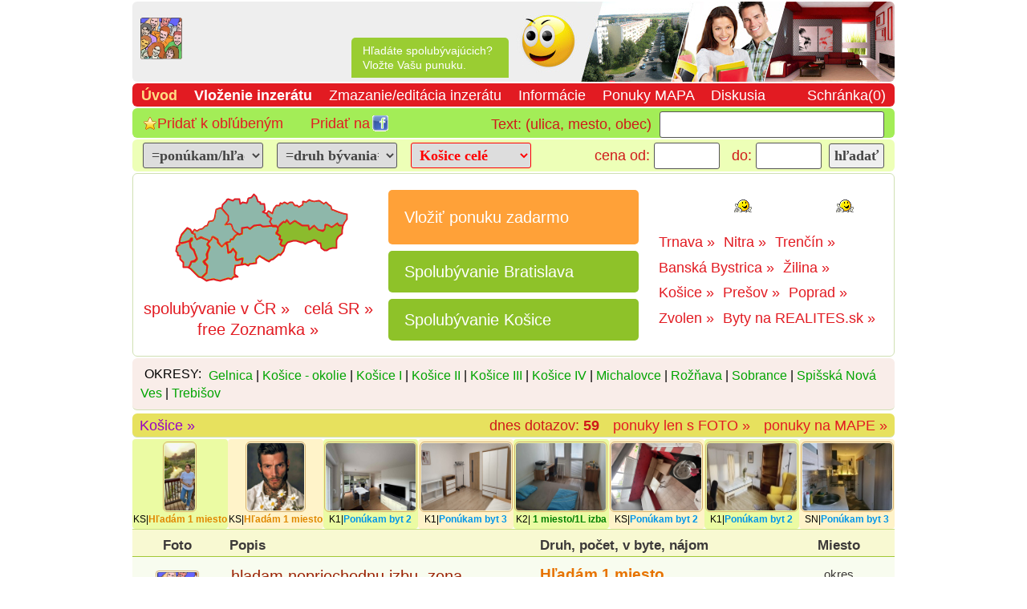

--- FILE ---
content_type: text/html; charset=utf-8
request_url: https://spolubyvanie.sk/byty-prenajom-kosice?s=2&okres=kosice
body_size: 7383
content:
<!DOCTYPE html>
<html lang="sk">
<head>


	<meta charset="utf-8" />
	<meta http-equiv="Content-Type" content="text/html; charset=utf-8"/>
	<meta name="author" content="Spolubyvanie.sk" />
	<meta name="robots" content="index,follow" />
  <meta name="page-topic" content="spolubývanie, podnájom, prenájom, nájom, byty, izby, spolubývajuci" />  
  
	<meta name="MobileOptimized" content="480"/> 
	<meta name="viewport" content="width=device-width, initial-scale=1, user-scalable=1, target-densitydpi=medium-dpi" />
	<meta name="HandheldFriendly" content="True" />
	
	  <link rel="stylesheet" href="/style.css" type="text/css" />
        
  <link rel="apple-touch-icon" sizes="180x180" href="https://www.spolubyvanie.sk/img/logo_180.png" />
  <link rel="icon" type="image/png" sizes="32x32" href="https://www.spolubyvanie.sk/img/logo_32.png" />
  <link rel="icon" type="image/png" sizes="16x16" href="https://www.spolubyvanie.sk/img/logo_16.png" />
  <link rel="icon" type="image/svg+xml" href="https://www.spolubyvanie.sk/img/logo.svg">
  <link rel="icon" href="https://www.spolubyvanie.sk/img/logo_ico.ico">
  <link rel="shortcut icon" type="image/gif" href="https://www.spolubyvanie.sk/img/logo_ico.ico">
  <link rel="canonical" href="https://www.spolubyvanie.sk">
  
  <meta name="twitter:image" content="https://www.spolubyvanie.sk/img/logo_300.png">
  <meta name="twitter:card" content="summary">
  <meta name="twitter:title" content="Spolubyvanie.sk">
  <meta name="twitter:description" content="Spolubývanie byty Košice ">
  <meta name="twitter:url" content="https://www.spolubyvanie.sk/byty-prenajom-kosice?s=2&okres=kosice">
  
  <meta property="og:url"   content="https://www.spolubyvanie.sk/byty-prenajom-kosice?s=2&okres=kosice" />
  <meta property="og:image" content="https://www.spolubyvanie.sk/img/logo_300.png"/>
  <meta property="og:title" content="Spolubyvanie.sk z celej SR"/>
  <meta property="og:type"  content="website" />
  <meta property="og:description" content="Spolubývanie byty Košice "/>
  <meta property="og:site_name" content="Spolubyvanie.sk"/>  
  <meta property="og:locale" content="sk_SK" />

  <meta name="theme-color" content="#ffffff" media="(prefers-color-scheme: light)">
  <meta name="theme-color" content="#000000" media="(prefers-color-scheme: dark)">
  
  <meta name='description' content="Najväčšia inzercia v SR pre Košice    spolubývanie prenájom byty spolubývajúci, byty súkromné bez realitky a provízie, koleje, ubytovanie Košice  , podnájom, roommates, mietwohnung" />
  <meta name='keywords' content="spolubývanie, Košice   spolubývajúci, byty súkromné bez provízie, domy, prenájom bytu, podnájom bytu, hľadam spolubývajúcich v Bratislava Košice Prešov Žilina Trnava pokoj koleje ubytovanie zoznam, roommates" />

  <script type="text/javascript" src="/js/scripts.js"></script>



    
  <title>Spolubyvanie.sk a prenájom byty Košice </title>
</head>


<body id="body0">


<div class="inner" style="float: none;">
		<section class="header">
			<a href="/"><img src="/img/logo.svg" class="logo" /></a>
			<h1>Spolubývanie byty Košice </h1>
			<div class="popisek">Hľadáte spolubývajúcich?<br />Vložte Vašu punuku.</div>
		</section>
		<section class="nav">
			<ul class="right">
				<li><a href="/schranka"><span id="s_pocet">Schránka(0)</span></a></li>
			</ul>
			<ul>
				<li><a href="/" class="active">Úvod</a></li>
				<li><a href="/vlozit-ponuku" class="strong">Vloženie inzerátu</a></li>
				<li><a href="https://www.spolubyvanie.sk/prihlasit">Zmazanie/editácia inzerátu</a></li>
				<li><a href="/informacie">Informácie</a></li>
				<li><a href="/mapa">Ponuky MAPA</a></li>
				<li><a href="/diskusia">Diskusia</a></li>
			</ul>
		</section>


  

    
	
<script src="https://connect.facebook.net/sk_SK/all.js#xfbml=1"></script>
		<form id="form1" name="form1" method="get" action="/">

			<section class="fulltext">
				<ul class="right">
					<li>Text: (ulica, mesto, obec) <input value="" name="f" type="text" class="form_input search w80" /></li>
				</ul>
				<div class="clear2"></div>
				<ul>
					<li><a href="#" class="favorite" title="Pridať k obľúbeným.." rel="sidebar" onclick="return AddFavorite(this,document.location.href,document.title);">Pridať k obľúbeným</a></li>
				
				    <li><fb:like href="http://www.spolubyvanie.sk" style="position:relative;top:4px;" layout="button_count" stream="true" header="false"></fb:like></li>
				    <li><a href="http://www.facebook.com/share.php?u=https://www.spolubyvanie.sk" target="_blank" class="favorite_fb" title="Pridať stránku na Facebook">Pridať na</a></li>
				
				</ul>
			</section>
			<section class="fulltext second">
				<ul class="right">
					<li>cena od:<input value="" name="cena_od" type="text" class="form_input search w40" /> &nbsp; 
					do:<input value="" name="cena_do" type="text" class="form_input search w40" /> 
					<input type="submit" value="hľadať" class="form_input submit" /></input></li>
				</ul>
				<div class="clear2"></div>

				<ul>
				
<li><select name="typ" class="select"><option value="">=ponúkam/hľadam=</option><option value="ponukam">= Ponúkam miesto/izbu =</option><option value="ponukam-byt">= Ponúkam byt =</option><option value="hladam">= Hľadam =</option><option value="hladam-byt">= Hľadam byt=</option></select></li>                <li><select name="objekt" class="select">                    <option value="">=druh bývania=</option>
                    <option value="1">Panelový byt</option>                    <option value="2">Cihlový byt</option>                    <option value="3">Byt v RD</option>                </select></li>               <li><select name="okres" class="select" style="border:1px solid red; color:red;">
                    <option value="">=okres=</option>
                    <option value="bratislava">Bratislava celá</option>
                    <option value="kosice" selected>Košice celé</option>
                    <option value="banovce-nad-bebravou">Bánovce nad Bebravou</option>
                    <option value="banska-bystrica">Banská Bystrica</option>
                    <option value="banska-stiavnica">Banská Štiavnica</option>
                    <option value="bardejov">Bardejov</option>
                    <option value="bratislava-1">Bratislava I</option>
                    <option value="bratislava-2">Bratislava II</option>
                    <option value="bratislava-3">Bratislava III</option>
                    <option value="bratislava-4">Bratislava IV</option>
                    <option value="bratislava-5">Bratislava V</option>
                    <option value="brezno">Brezno</option>
                    <option value="bytca">Bytča</option>
                    <option value="cadca">Čadca</option>
                    <option value="detva">Detva</option>
                    <option value="dolny-kubin">Dolný Kubín</option>
                    <option value="dunajska-streda">Dunajská Streda</option>
                    <option value="galanta">Galanta</option>
                    <option value="gelnica">Gelnica</option>
                    <option value="hlohovec">Hlohovec</option>
                    <option value="humenne">Humenné</option>
                    <option value="ilava">Ilava</option>
                    <option value="kezmarok">Kežmarok</option>
                    <option value="komarno">Komárno</option>
                    <option value="kosice-okolie">Košice - okolie</option>
                    <option value="kosice-1">Košice I</option>
                    <option value="kosice-2">Košice II</option>
                    <option value="kosice-3">Košice III</option>
                    <option value="kosice-4">Košice IV</option>
                    <option value="krupina">Krupina</option>
                    <option value="kysucke-nove-mesto">Kysucké Nové Mesto</option>
                    <option value="levice">Levice</option>
                    <option value="levoca">Levoča</option>
                    <option value="liptovsky-mikulas">Liptovský Mikuláš</option>
                    <option value="lucenec">Lučenec</option>
                    <option value="malacky">Malacky</option>
                    <option value="martin">Martin</option>
                    <option value="medzilaborce">Medzilaborce</option>
                    <option value="michalovce">Michalovce</option>
                    <option value="myjava">Myjava</option>
                    <option value="namestovo">Námestovo</option>
                    <option value="nitra">Nitra</option>
                    <option value="nove-mesto-nad-vahom">Nové Mesto nad Váhom</option>
                    <option value="nove-zamky">Nové Zámky</option>
                    <option value="partizanske">Partizánske</option>
                    <option value="pezinok">Pezinok</option>
                    <option value="piestany">Piešťany</option>
                    <option value="poltar">Poltár</option>
                    <option value="poprad">Poprad</option>
                    <option value="povazska-bystrica">Považská Bystrica</option>
                    <option value="presov">Prešov</option>
                    <option value="prievidza">Prievidza</option>
                    <option value="puchov">Púchov</option>
                    <option value="revuca">Revúca</option>
                    <option value="rimavska-sobota">Rimavská Sobota</option>
                    <option value="roznava">Rožňava</option>
                    <option value="ruzomberok">Ružomberok</option>
                    <option value="sabinov">Sabinov</option>
                    <option value="sala">Šaľa</option>
                    <option value="senec">Senec</option>
                    <option value="senica">Senica</option>
                    <option value="skalica">Skalica</option>
                    <option value="snina">Snina</option>
                    <option value="sobrance">Sobrance</option>
                    <option value="spisska-nova-ves">Spišská Nová Ves</option>
                    <option value="stara-lubovna">Stará Ľubovňa</option>
                    <option value="stropkov">Stropkov</option>
                    <option value="svidnik">Svidník</option>
                    <option value="topolcany">Topoľčany</option>
                    <option value="trebisov">Trebišov</option>
                    <option value="trencin">Trenčín</option>
                    <option value="trnava">Trnava</option>
                    <option value="turcianske-teplice">Turčianske Teplice</option>
                    <option value="tvrdosin">Tvrdošín</option>
                    <option value="velky-krtis">Veľký Krtíš</option>
                    <option value="vranov-nad-toplou">Vranov nad Topľou</option>
                    <option value="zarnovica">Žarnovica</option>
                    <option value="ziar-nad-hronom">Žiar nad Hronom</option>
                    <option value="zilina">Žilina</option>
                    <option value="zlate-moravce">Zlaté Moravce</option>
                    <option value="zvolen">Zvolen</option>
                </select></li>	
			
			   </ul>
			</section>
		</form>

		
<script language="JavaScript">

  function Kraj (id) { 
  
  if (id == '') { id='8'; }
    document.getElementById('KrajObr').src="/img/mapa/mapask"+id+".png";
					  }

</script>

		<section class="maps">
			<ul>
				<li class="w33">
				
					
					<img id="KrajObr" src="/img/mapa/mapask8.png" width="240" height="120" class="mapa_img" usemap="#mapask" Alt="mapa SR" style="border: 0px;">

					<map name="mapask">
						<area href="/byty-prenajom-kosicky-kraj" title="Košický kraj" onMouseOver="Kraj('8')" onMouseOut="Kraj('')" coords="199,75 211,68 216,47 213,44 209,48 200,46 199,51 195,53 185,47 178,50 175,47 145,44 142,49 142,57 146,69 149,68 153,64 193,66" shape="POLYGON">
						<area href="/byty-prenajom-presovsky-kraj" title="Prešovský kraj" onMouseOver="Kraj('7')" onMouseOut="Kraj('')" coords="191,50 198,48 198,43 216,42 218,44 221,42 221,33 187,16 177,16 170,21 163,23 156,18 152,20 148,18 140,22 136,26 135,30 128,30 133,34 134,43 136,45 145,40 159,40 187,45" shape="POLYGON">
						<area href="/byty-prenajom-zilinsky-kraj" title="Žilinský kraj" onMouseOver="Kraj('5')" onMouseOut="Kraj('')" coords="91,54 93,53 96,47 129,41 131,36 126,34 121,28 118,19 109,10 105,12 100,19 91,18 90,13 76,16 72,25 89,53" shape="POLYGON">
						<area href="/byty-prenajom-trenciansky-kraj" title="Trenčiansky kraj" onMouseOver="Kraj('3')" onMouseOut="Kraj('')" coords="69,68 86,55 78,45 73,45 77,39 67,25 63,29 56,41 50,47 37,54 39,60 56,58 63,60 67,64" shape="POLYGON">
						<area href="/byty-prenajom-trnavsky-kraj" title="Trnavský kraj" onMouseOver="Kraj('2')" onMouseOut="Kraj('')" coords="44,109 48,107 47,89 50,85 49,63 36,60 35,56 32,55 30,51 26,51 21,65 34,63 32,68 38,90 33,92 31,96 33,101 37,103" shape="POLYGON">
						<area href="/byty-prenajom-bratislavsky-kraj" title="Bratislavský kraj" onMouseOver="Kraj('1')" onMouseOut="Kraj('')" coords="14,66,38,97" shape="RECT">
						<area href="/byty-prenajom-nitriansky-kraj" title="Nitriansky kraj" onMouseOver="Kraj('4')" onMouseOut="Kraj('')" coords="50,113 86,107 84,103 87,94 95,90 95,88 86,88 82,78 77,81 72,70 69,72 59,62 53,68 56,72 48,112" shape="POLYGON">
						<area href="/byty-prenajom-banskobystricky-kraj" title="Banskobystrický kraj" onMouseOver="Kraj('6')" onMouseOut="Kraj('')" coords="97,93 112,87 118,82 131,87 147,72 142,70 135,48 107,49 96,53 95,56 87,58 84,63 78,67 82,75 85,73 92,86 98,87" shape="POLYGON">
					</map>
					<div class="mapa_links">
						<a href="http://www.espolubydleni.cz">spolubývanie v ČR »</a>
						<a href="/">celá SR »</a>
						<a href="http://www.freezoznamka.net" title="zoznamka rýchle a zadarmo">free Zoznamka »</a>
					</div>
				</li>
				<li class="w33">
					<div class="add_links">
						<a href="/vlozit-ponuku" class="c1">Vložiť ponuku zadarmo</a>
						<a href="/byty-prenajom-bratislava" class="c2">Spolubývanie Bratislava</a>
						<a href="/byty-prenajom-kosice" class="c2">Spolubývanie Košice</a>
					</div>
				</li>
				<li class="w33">
					<div class="okresy_links">
						<div class="smile">
							<img src="/img/smile.gif" />
							<img src="/img/smile.gif" />
						</div>
						<a href="/byty-prenajom-trnava">Trnava »</a>
						<a href="/byty-prenajom-nitra">Nitra »</a>
						<a href="/byty-prenajom-trencin">Trenčín »</a><br />
						<a href="/byty-prenajom-banska-bystrica">Banská Bystrica »</a>
						<a href="/byty-prenajom-zilina">Žilina »</a>
						<a href="/byty-prenajom-kosice">Košice »</a>
						<a href="/byty-prenajom-presov">Prešov »</a>
						<a href="/byty-prenajom-poprad">Poprad »</a>
						<a href="/byty-prenajom-zvolen">Zvolen »</a>
						<a href="http://www.realites.sk">Byty na REALITES.sk »</a>
					</div>
				</li>
			</ul>
		</section>


  

     
   
    


<link rel='stylesheet' href='/js/fancybox-master/dist/jquery.fancybox.min.css' type='text/css' media='all' />

		
<section class="novinky">	

				<ul class="nadpis no_ul kraje" style="border-radius:6px;">
					<li class="left">OKRESY: </li>

					<li> <a href="/byty-prenajom-gelnica">Gelnica</a> | <a href="/byty-prenajom-kosice-okolie">Košice - okolie</a> | <a href="/byty-prenajom-kosice-1">Košice I</a> | <a href="/byty-prenajom-kosice-2">Košice II</a> | <a href="/byty-prenajom-kosice-3">Košice III</a> | <a href="/byty-prenajom-kosice-4">Košice IV</a> | <a href="/byty-prenajom-michalovce">Michalovce</a> | <a href="/byty-prenajom-roznava">Rožňava</a> | <a href="/byty-prenajom-sobrance">Sobrance</a> | <a href="/byty-prenajom-spisska-nova-ves">Spišská Nová Ves</a> | <a href="/byty-prenajom-trebisov">Trebišov</a></li>
				</ul>
			
</section>

<div class="clear"></div>

<section class="novinky">																	  																	
			<div class="nadpis no_ul">
				<ul class="right ponuky_filtr">
					<li>dnes dotazov: <b>59</b></li>
					<li><a href="/foto">ponuky len s FOTO »</a></li>
					<li><a href="/mapa?okres=kosice">ponuky na MAPE »</a></li>
				</ul>
				<ul style="text-align:left;">
					<li style="color:#9600C5;">Košice &raquo; </li>				</ul>
			</div>		
			
			
			<div class="vypis">
				<ul class="gallery" style="">
					<li><div class="obal"><a href="/prenajom-panelovy-byt-cana-kosice-okolie-546938" title="Hľadám 1x miesto
  v Panelový byt  250€/mesiac/os.
 Čaňa
"><img style="width:auto;height:84px;max-width:112px;" src="/data/obr/136x102/546938_0_byty-cana-prenajom.jpg" /></a></div>
<div class="text">KS|<strong style="color:#E08800;">Hľadám <span title="1x place">1 miesto</span></strong></div></li><li><div class="obal"><a href="/prenajom-panelovy-byt-bidovce-kosice-okolie-546700" title="Hľadám 1x miesto
  v Panelový byt  300€/mesiac/os.
 Bidovce
"><img style="width:auto;height:84px;max-width:112px;" src="/data/obr/136x102/546700_0_byty-bidovce-prenajom.jpg" /></a></div>
<div class="text">KS|<strong style="color:#E08800;">Hľadám <span title="1x place">1 miesto</span></strong></div></li><li><div class="obal"><a href="/prenajom-panelovy-byt-kosice-sever-546267" title="Ponúkam byt 2x miesto
  v Panelový byt 2 izb. 700€/mesiac/byt
 Košice - Sever
"><img style="width:auto;height:84px;max-width:112px;" src="/data/obr/136x102/546267_0_byty-kosice-sever-prenajom.jpg" /></a></div>
<div class="text">K1|<strong style="color:rgb(0, 150, 233);">Ponúkam byt <span title="2x place">2 miesta</span></strong></div></li><li><div class="obal"><a href="/prenajom-panelovy-byt-kosice-sidlisko-tahanovce-546202" title="Ponúkam byt 3x miesto
  v Panelový byt 3 izb. 900€/mesiac/byt
 Košice - Sídlisko Ťahanovce
"><img style="width:auto;height:84px;max-width:112px;" src="/data/obr/136x102/546202_0_byty-kosice-sidlisko-tahanovce-prenajom.jpg" /></a></div>
<div class="text">K1|<strong style="color:rgb(0, 150, 233);">Ponúkam byt <span title="3x place">3 miesta</span></strong></div></li><li><div class="obal"><a href="/prenajom-panelovy-byt-kosice-sidlisko-kvp-545758" title="Ponúkam 1x miesto/1L izba
  v Panelový byt 1 izb. 250€/mesiac/os.
 Košice - Sídlisko KVP
"><img style="width:auto;height:84px;max-width:112px;" src="/data/obr/136x102/545758_0_byty-kosice-sidlisko-kvp-prenajom.jpg" /></a></div>
<div class="text">K2|<strong style="color:green;"> <span title="1x place">1 miesto</span>/1L izba</strong></div></li><li><div class="obal"><a href="/prenajom-byt-v-rd-cana-kosice-okolie-545563" title="Ponúkam byt 2x miesto
  v byt v RD 1 izb. 350€/mesiac/byt
 Čaňa
"><img style="width:auto;height:84px;max-width:112px;" src="/data/obr/136x102/545563_0_byty-cana-prenajom.jpg" /></a></div>
<div class="text">KS|<strong style="color:rgb(0, 150, 233);">Ponúkam byt <span title="2x place">2 miesta</span></strong></div></li><li><div class="obal"><a href="/prenajom-panelovy-byt-kosice-stare-mesto-545263" title="Ponúkam byt 2x miesto
  v Panelový byt 2 izb. 800€/mesiac/byt
 Košice - Staré Mesto
"><img style="width:auto;height:84px;max-width:112px;" src="/data/obr/136x102/545263_0_byty-prenajom.jpg" /></a></div>
<div class="text">K1|<strong style="color:rgb(0, 150, 233);">Ponúkam byt <span title="2x place">2 miesta</span></strong></div></li><li><div class="obal"><a href="/prenajom-cihlovy-byt-spisska-nova-ves-545227" title="Ponúkam byt 3x miesto
  v Cihlový byt 2 izb. 620€/mesiac/byt
 Spišská Nová Ves
"><img style="width:auto;height:84px;max-width:112px;" src="/data/obr/136x102/545227_0_byty-prenajom.jpg" /></a></div>
<div class="text">SN|<strong style="color:rgb(0, 150, 233);">Ponúkam byt <span title="3x place">3 miesta</span></strong></div></li>				</ul>
			</div>

			
			<table class="rwd-table">
			  <tr style="background:rgb(248, 249, 210);">
				<th class="fotka">Foto</th>
				<th>Popis</th>
				<th>Druh, počet, v byte, nájom</th>
				<th class="n_misto">Miesto</th>
			  </tr>
			  
			  
	<tr>
		<td data-th="Fotka" class="fotka"><a href="/prenajom-panelovy-byt-kosice-stare-mesto-546798"><img alt="Spolubývanie Košice - Staré Mesto Košice I" title="Spolubývanie Košice - Staré Mesto Košice I" src="https://www.spolubyvanie.sk/img/people_kresl.gif"></a></td>
		<td data-th="Popis" class="popis"><div class="popis_link"><a href="/prenajom-panelovy-byt-kosice-stare-mesto-546798" title="Poslať otázku lebo volať..">hladam nepriechodnu izbu, zena- studentka, do 250 eur, ak by niekto hladal spolubyvajucu taktiez sa mi mozte ozvat </a></div><div class="detail_link"><span class="right"> pre žena 20-29 rokov</span></div></td>
		<td data-th="Informace" class="informace">
		 <div class="typ"><strong style="color:#E77200;">Hľadám 1 miesto</strong><br/></div>
		 <div style="color:#966F00;"><strong>Košice - Staré Mesto</strong>, tajovskeho</div>
		 <div class="cena">250€/mesiac/os.</div>
		 <div class="poslat">voľné o 15 dní<a href="/prenajom-panelovy-byt-kosice-stare-mesto-546798" class="right">Poslať otázku »</a></div>
		</td>

		<td data-th="Místo" class="misto"><div class="detaily"><div class="okres">okres</div><div class="mesto">
		<a href="/prenajom-panelovy-byt-kosice-stare-mesto-546798" title="spolubývanie Košice - Staré Mesto ">Košice I</a></div><a href="#" onClick="a_schr('546798','');return false;"><img id="s546798" class="schranka" title="Vložiť do schránky" src="/img/schranka.png" /></a><div class="datum"><b>24.12.2025</b>		 <br/> <img src="/img/ico_oko.svg" /> 76&times;</div></detaily>
		</td>
	</tr>

			  
	<tr>
		<td data-th="Fotka" class="fotka"><a href="/prenajom-panelovy-byt-kosice-zapad-546780"><img alt="Spolubývanie Košice - Západ Košice II" title="Spolubývanie Košice - Západ Košice II" src="https://www.spolubyvanie.sk/img/people_kresl.gif"></a></td>
		<td data-th="Popis" class="popis"><div class="popis_link"><a href="/prenajom-panelovy-byt-kosice-zapad-546780" title="Poslať otázku lebo volať..">Hľadám nepriechodnú izbu na Terase. 
Muž, 28 rokov, nefajčiar, pracujúci. 
Nájom hľadám dlhodobo.</a></div><div class="detail_link"><span class="right"> pre muž 20-29 rokov</span></div></td>
		<td data-th="Informace" class="informace">
		 <div class="typ"><strong style="color:#E77200;">Hľadám 1 miesto</strong><br/></div>
		 <div style="color:#966F00;"><strong>Košice - Západ</strong></div>
		 <div class="cena">270€/mesiac/os.</div>
		 <div class="poslat">voľné o 15 dní<a href="/prenajom-panelovy-byt-kosice-zapad-546780" class="right">Poslať otázku »</a></div>
		</td>

		<td data-th="Místo" class="misto"><div class="detaily"><div class="okres">okres</div><div class="mesto">
		<a href="/prenajom-panelovy-byt-kosice-zapad-546780" title="spolubývanie Košice - Západ ">Košice II</a></div><a href="#" onClick="a_schr('546780','');return false;"><img id="s546780" class="schranka" title="Vložiť do schránky" src="/img/schranka.png" /></a><div class="datum"><b>22.12.2025</b>		 <br/> <img src="/img/ico_oko.svg" /> 85&times;</div></detaily>
		</td>
	</tr>

			  
	<tr>
		<td data-th="Fotka" class="fotka"><a href="https://www.spolubyvanie.sk/data/obr/640x480/546700_0_byty-bidovce-prenajom.jpg" data-loop="true" data-caption="Hľadám 1 miesto  Bidovce 300€/mesiac/os." data-fancybox="gallery"><img alt="Spolubývanie Bidovce Košice - okolie" title="Spolubývanie Bidovce Košice - okolie" src="/data/obr/136x102/546700_0_byty-bidovce-prenajom.jpg"></a></td>
		<td data-th="Popis" class="popis"><div class="popis_link"><a href="/prenajom-panelovy-byt-bidovce-kosice-okolie-546700" title="Poslať otázku lebo volať..">Hľadám ubytovanie pre jednu osobu(mňa)pracujem ,abstinent,čistoty, väčšinu dňa strávim v práci,čiže ide mi hlavne o spánok a oddych.</a></div><div class="detail_link"><span class="right">Celá izba 30-39 rokov</span></div></td>
		<td data-th="Informace" class="informace">
		 <div class="typ"><strong style="color:#E77200;">Hľadám 1 miesto</strong><br/></div>
		 <div style="color:#966F00;"><strong>Bidovce</strong></div>
		 <div class="cena">300€/mesiac/os.</div>
		 <div class="poslat">voľné ihneď<a href="/prenajom-panelovy-byt-bidovce-kosice-okolie-546700" class="right">Poslať otázku »</a></div>
		</td>

		<td data-th="Místo" class="misto"><div class="detaily"><div class="okres">okres</div><div class="mesto">
		<a href="/prenajom-panelovy-byt-bidovce-kosice-okolie-546700" title="spolubývanie Bidovce ">Košice - okolie</a></div><a href="#" onClick="a_schr('546700','');return false;"><img id="s546700" class="schranka" title="Vložiť do schránky" src="/img/schranka.png" /></a><div class="datum"><b>16.12.2025</b>		 <br/> <img src="/img/ico_oko.svg" /> 150&times;</div></detaily>
		</td>
	</tr>

			  
	<tr>
		<td data-th="Fotka" class="fotka"><a href="/prenajom-panelovy-byt-kosice-stare-mesto-546688"><img alt="Spolubývanie Košice - Staré Mesto Košice I" title="Spolubývanie Košice - Staré Mesto Košice I" src="https://www.spolubyvanie.sk/img/people_kresl.gif"></a></td>
		<td data-th="Popis" class="popis"><div class="popis_link"><a href="/prenajom-panelovy-byt-kosice-stare-mesto-546688" title="Poslať otázku lebo volať..">Hľadáme byt/garzónku/dom v blízkosti centra (alebo TUKE) pre skupinu 4-7 študentov/študentky. Niektorí brigádujeme, sme 2 muži a 5 žien (z toho jeden pár, jeden fungujúci aj ako pár, všetci kamaráti-spoluž..</a></div><div class="detail_link"><span class="right"> 20-29 rokov <img src="/img/smile/ico_sm14.gif"></span></div></td>
		<td data-th="Informace" class="informace">
		 <div class="typ"><strong style="color:#E77200;">Hľadám 6 miesta</strong><br/></div>
		 <div style="color:#966F00;"><strong>Košice - Staré Mesto</strong></div>
		 <div class="cena">1000€/mesiac/os.</div>
		 <div class="poslat">voľné o 57 dní<a href="/prenajom-panelovy-byt-kosice-stare-mesto-546688" class="right">Poslať otázku »</a></div>
		</td>

		<td data-th="Místo" class="misto"><div class="detaily"><div class="okres">okres</div><div class="mesto">
		<a href="/prenajom-panelovy-byt-kosice-stare-mesto-546688" title="spolubývanie Košice - Staré Mesto ">Košice I</a></div><a href="#" onClick="a_schr('546688','');return false;"><img id="s546688" class="schranka" title="Vložiť do schránky" src="/img/schranka.png" /></a><div class="datum"><b>16.12.2025</b>		 <br/> <img src="/img/ico_oko.svg" /> 84&times;</div></detaily>
		</td>
	</tr>

			  
	<tr>
		<td data-th="Fotka" class="fotka"><a href="/prenajom-panelovy-byt-kosice-zapad-546658"><img alt="Spolubývanie Košice - Západ Košice II" title="Spolubývanie Košice - Západ Košice II" src="https://www.spolubyvanie.sk/img/people_kresl.gif"></a></td>
		<td data-th="Popis" class="popis"><div class="popis_link"><a href="/prenajom-panelovy-byt-kosice-zapad-546658" title="Poslať otázku lebo volať..">Ponukam na prenajom nepriechodnu izbu v 3 izbovom byte na ulici SNP v Kosiciach idelane pre dve osoby. Byt sa nachadza v blizkosti fakultnej nemocnice, Obchodneho Centra Lunik II a zastavok mestskej hromad..</a></div><div class="detail_link"><span class="right">Celá izba</span></div></td>
		<td data-th="Informace" class="informace">
		 <div class="typ"><strong style="color:green;">Ponúkam 2 miesta/2L izba</strong><br/>Panelový byt 3 izb.</div>
		 <div style="color:#966F00;"><strong>Košice - Západ</strong>, SNP</div>
		 <div class="cena">400€/mesiac/os.</div>
		 <div class="poslat">voľné ihneď<a href="/prenajom-panelovy-byt-kosice-zapad-546658" class="right">Poslať otázku »</a></div>
		</td>

		<td data-th="Místo" class="misto"><div class="detaily"><div class="okres">okres</div><div class="mesto">
		<a href="/prenajom-panelovy-byt-kosice-zapad-546658" title="spolubývanie Košice - Západ ">Košice II</a></div><a href="#" onClick="a_schr('546658','');return false;"><img id="s546658" class="schranka" title="Vložiť do schránky" src="/img/schranka.png" /></a><div class="datum"><b>14.12.2025</b>		 <br/> <img src="/img/ico_oko.svg" /> 121&times;</div></detaily>
		</td>
	</tr>

			  
	<tr>
		<td data-th="Fotka" class="fotka"><a href="/prenajom-panelovy-byt-kosice-sidlisko-tahanovce-546515"><img alt="Spolubývanie Košice - Sídlisko Ťahanovce Košice I" title="Spolubývanie Košice - Sídlisko Ťahanovce Košice I" src="https://www.spolubyvanie.sk/img/people_kresl.gif"></a></td>
		<td data-th="Popis" class="popis"><div class="popis_link"><a href="/prenajom-panelovy-byt-kosice-sidlisko-tahanovce-546515" title="Poslať otázku lebo volať..">Ponúkam 1 nepriechodnú izbu v 4-izbovom byte. Ak hľadáš kľudné bývanie volaj. </a></div><div class="detail_link"><span class="right"></span></div></td>
		<td data-th="Informace" class="informace">
		 <div class="typ"><strong style="color:green;">Ponúkam 1 miesto/1L izba</strong><br/>Panelový byt 4 izb.</div>
		 <div style="color:#966F00;"><strong>Košice - Sídlisko Ťahanovce</strong>, Varšavská</div>
		 <div class="cena">250€/mesiac/os.</div>
		 <div class="poslat">voľné ihneď<a href="/prenajom-panelovy-byt-kosice-sidlisko-tahanovce-546515" class="right">Poslať otázku »</a></div>
		</td>

		<td data-th="Místo" class="misto"><div class="detaily"><div class="okres">okres</div><div class="mesto">
		<a href="/prenajom-panelovy-byt-kosice-sidlisko-tahanovce-546515" title="spolubývanie Košice - Sídlisko Ťahanovce ">Košice I</a></div><a href="#" onClick="a_schr('546515','');return false;"><img id="s546515" class="schranka" title="Vložiť do schránky" src="/img/schranka.png" /></a><div class="datum"><b>05.12.2025</b>		 <br/> <img src="/img/ico_oko.svg" /> 192&times;</div></detaily>
		</td>
	</tr>

			  
	<tr>
		<td data-th="Fotka" class="fotka"><a href="/prenajom-panelovy-byt-kosice-sever-546499"><img alt="Spolubývanie Košice - Sever Košice I" title="Spolubývanie Košice - Sever Košice I" src="https://www.spolubyvanie.sk/img/people_kresl.gif"></a></td>
		<td data-th="Popis" class="popis"><div class="popis_link"><a href="/prenajom-panelovy-byt-kosice-sever-546499" title="Poslať otázku lebo volať..">Ponukam na prenajom 1izbu v 3izbovom byte Kosice sever, prosim kontaktujte ma sms-spravou, a ja Vam zavolam. 0918243550</a></div><div class="detail_link"><span class="right">Celá izba <img src="/img/smile/ico_sm12.gif"></span></div></td>
		<td data-th="Informace" class="informace">
		 <div class="typ"><strong style="color:green;">Ponúkam 1 miesto/1L izba</strong><br/>Panelový byt 3 izb. 68m2</div>
		 <div style="color:#966F00;"><strong>Košice - Sever</strong>, Nar. Trieda</div>
		 <div class="cena">350€/mesiac/os.</div>
		 <div class="poslat">voľné ihneď<a href="/prenajom-panelovy-byt-kosice-sever-546499" class="right">Poslať otázku »</a></div>
		</td>

		<td data-th="Místo" class="misto"><div class="detaily"><div class="okres">okres</div><div class="mesto">
		<a href="/prenajom-panelovy-byt-kosice-sever-546499" title="spolubývanie Košice - Sever ">Košice I</a></div><a href="#" onClick="a_schr('546499','');return false;"><img id="s546499" class="schranka" title="Vložiť do schránky" src="/img/schranka.png" /></a><div class="datum"><b>04.12.2025</b>		 <br/> <img src="/img/ico_oko.svg" /> 165&times;</div></detaily>
		</td>
	</tr>

			  
	<tr>
		<td data-th="Fotka" class="fotka"><a href="/prenajom-panelovy-byt-kosice-juh-546375"><img alt="Spolubývanie Košice - Juh Košice IV" title="Spolubývanie Košice - Juh Košice IV" src="https://www.spolubyvanie.sk/img/people_kresl.gif"></a></td>
		<td data-th="Popis" class="popis"><div class="popis_link"><a href="/prenajom-panelovy-byt-kosice-juh-546375" title="Poslať otázku lebo volať..">Mám záujem o prenájom 1 izby pre 1 muža v nepriechodnej izbe v lokalite Košice-Juh, Západ, Barca, Staré mesto... Cenovo do 450€</a></div><div class="detail_link"><span class="right"> pre muž 20-29 rokov</span></div></td>
		<td data-th="Informace" class="informace">
		 <div class="typ"><strong style="color:#E77200;">Hľadám 1 miesto</strong><br/></div>
		 <div style="color:#966F00;"><strong>Košice - Juh</strong></div>
		 <div class="cena">400€/mesiac/os.</div>
		 <div class="poslat">voľné o 14 dní<a href="/prenajom-panelovy-byt-kosice-juh-546375" class="right">Poslať otázku »</a></div>
		</td>

		<td data-th="Místo" class="misto"><div class="detaily"><div class="okres">okres</div><div class="mesto">
		<a href="/prenajom-panelovy-byt-kosice-juh-546375" title="spolubývanie Košice - Juh ">Košice IV</a></div><a href="#" onClick="a_schr('546375','');return false;"><img id="s546375" class="schranka" title="Vložiť do schránky" src="/img/schranka.png" /></a><div class="datum"><b>28.11.2025</b>		 <br/> <img src="/img/ico_oko.svg" /> 169&times;</div></detaily>
		</td>
	</tr>


			</table>

		<div class="nadpis no_ul stranky">
				<ul class="right">
					<li><a href="/byty-prenajom-kosice?s=3&okres=kosice">Ďalšie »</a></li>
				</ul>
				<ul class="left">
					<li><a href="/byty-prenajom-kosice?s=1&okres=kosice">« Predošlé</a></li>
				</ul>		
				<div class="strankovani">
					<ul><li><a href="/byty-prenajom-kosice?s=1&okres=kosice">1</a></li>
<li><a class="active" href="/byty-prenajom-kosice?s=2&okres=kosice">2</a></li>
<li><a href="/byty-prenajom-kosice?s=3&okres=kosice">3</a></li>
<li><a href="/byty-prenajom-kosice?s=4&okres=kosice">4</a></li>
<li><a href="/byty-prenajom-kosice?s=5&okres=kosice">5</a></li>
<li><a href="/byty-prenajom-kosice?s=6&okres=kosice">6</a></li>
<li><a href="/byty-prenajom-kosice?s=7&okres=kosice">7</a></li>
<li><a href="/byty-prenajom-kosice?s=8&okres=kosice">8</a></li>
<li><a href="/byty-prenajom-kosice?s=9&okres=kosice">9</a></li>
<li><a href="/byty-prenajom-kosice?s=10&okres=kosice">10</a></li>
<li class="sm">..</li>				</ul>
				</div>
			</div>			

		</section>
					
		
<script src="js/jquery-3.2.1.min.js"></script>
<script src="js/fancybox-master/dist/jquery.fancybox.min.js"></script>

  

    
		<section class="footer">
			<p>
				Inzertný server Spolubyvanie.sk - hľadám spolubývanie a spolubývajúcich, nájom a podnájom bytu, domu, hľadání ubytovania v byte, pokoj, kolej -inzercia zdarma - 
				<a href="/byty-prenajom-bratislava">prenájom Bratislava</a>, <a href="/byty-prenajom-kosice">prenájom Košice</a>, <a href="/byty-prenajom-nitra">Spolubývanie Nitra</a>, <a href="/byty-prenajom-presov">Spolubývanie Prešov</a>
			</p>
			<p>
				<a href="https://www.realites.sk/byty">byty bratislava</a> | <a href="https://www.reality-bratislava.com">reality bratislava</a> | 
				<a href="https://www.realites.sk/najdi_psc">PSČ slovensko</a> | 
				<a href="https://www.realites.cz">reality v čr</a> | <a href="https://www.realites.sk">reality</a> | <a href="https://www.espolubydleni.cz">pronájem byty</a>
				<br><a href="https://www.realites.sk/realitne-kancelarie/kosice">realitné kancelárie Košice</a> ponúkajú <a href="https://www.realites.sk/byty/kosice">byty Košice</a> na predaj prenájom | 
				<a href="https://www.ekempy.cz">kempy v čr</a> | <a href="https://www.ekempy.sk">kempy v sr</a>
			</p>
			<p class="master">
				&copy; 2026 | <a href="/">Spolubývanie</a>, mail: <a href="#">info(z)spolubyvanie.sk</a>
			</p>
		</section>
	</div>	

</body>
</html>

--- FILE ---
content_type: text/css
request_url: https://spolubyvanie.sk/style.css
body_size: 5367
content:
html, body, div, span, applet, object, iframe,h1, h2, h3, h4, h5, h6, p, blockquote, pre,a, abbr, acronym, address, big, cite, code,del, dfn, em, font, img, ins, kbd, q, s, samp,small, strike, strong, sub, sup, tt, var,b, u, i, center,dl, dt, dd, ol, ul, li,fieldset, form, label, legend,table, caption, tbody, tfoot, thead, tr, th, td { margin: 0; padding: 0; border: 0; outline: 0; font-size: 100%; vertical-align: baseline; background: transparent; }
body { line-height: 28px; font-weight: 400; font-size:20px; font-family:Calibri,Helvetica,Arial,sans-serif; }
ol, ul {  }
input:focus, textarea:focus { outline:0; }
blockquote, q { quotes: none; }
blockquote:before, blockquote:after, q:before, q:after { content: ''; content: none; }
ins { text-decoration: none; }
del { text-decoration: line-through; }
table { border-collapse: collapse; border-spacing: 0; }
label { cursor:pointer; }
input, select, textarea { font-family:Calibri; font-size:100%; border-radius:3px; border:1px solid #555; font-weight: 700; padding: 4px; min-height: 1.5em; }
section { border-radius:6px; margin:2px 0px 2px 0px; }
a { color:#a72323; text-decoration:none; }
a:hover { color:#c62121; text-decoration:underline; }

button:focus, input:focus, textarea:focus, select:focus, file:focus{
    outline: none;
    box-shadow: 0px 0px 3px #DC8163;
    background: rgb(228, 246, 255);
    border-color: #A80F2E;
}

 file:hover{
    outline: none;
    border-color: #A80F2E;
    box-shadow: 0px 0px 3px #DC8163;
    transition: all 100ms ease 0s;
}

textarea:hover, input:hover, button:hover, select:hover {
    outline: none;
    border-color: #A80F2E;
    box-shadow: 0px 0px 3px #DC8163;
    background: rgb(224, 250, 255); color:black;
    transition: all 100ms ease 0s;
}


::selection { text-shadow:none !important; background:#FD9C06; color:#fff; }
::-moz-selection { text-shadow:none !important; background:#FD9C06; color:#fff; } 

.right { float:right !important; color:#CF1A1A; }
.left { float:left !important; }
.center { text-align:center; }
.clear { clear:both; display:block; height:0; overflow:hidden; }
.display_none { display:none; }
.hr { height:0px; overflow:hidden; display:block; width:80%; border-bottom: 1px solid #707070; border-top: 1px solid #444444; margin:16px auto 15px auto; }
.strong { font-weight:bold; }
.no_wrap { white-space: nowrap; }



.banner {
	  position: relative;
	  width: auto; min-width: 120px; max-width: 200px;
	  height: 600px; 
	  background:url(/img/banner_bezrealitky.jpg);
		top: 20px;
	   }

.banner a{
	display: block;
	width: 100%;
	height: 100%;
	border:0;
}

	#banner_r { right: 5px; }
	.zindex { z-index: -999; }
	
 .inner0 { width:1156px; margin:4px auto; }
 
.innerb { width:200px; min-height:1000px; margin-left:6px; float:left; }
.inner { width:950px; margin:0px auto; float:left; }
	.inner .header { height:5em; background:#eee url('img/header_back.jpg') right top no-repeat; }
		.inner .header h1 { display: none; color:#aaa; font-size:1.2em; margin:-2.95em 0 0 12.5em; width:8em; }
		.inner .header .popisek { background: yellowgreen none repeat scroll 0 0; border-radius: 5px 5px 0 0; color: #fff; font-size: 0.7em; line-height: 1.3em; margin:-2.4em 0 0 19.5em; padding: 0.5em 1em; width: 12em; }
		.inner .header .logo { display:inline-block; margin:1em 0 0 0.5em; max-width: 52px;   border-radius: 4px;}
	.inner .footer { background:#E6D5B9; padding:15px; text-align:center; color:#A53010; }
		.inner .footer p { margin:10px 0; font-size:0.9em; }
		.inner .footer p a { color:#DB555A; text-decoration:none; }
		.inner .footer p a:hover { color:#E21B22; }
		section.box1 { background:#e2eebe; padding:1em 0.2em 1em 0.2em; color:#454545; }
@media (min-width:980px) { 
		section.box1 { min-height:5em; padding:3em 0.2em 0.4em 2em; }
}	
		section.box1 div { white-space: nowrap; color:brown; padding:1em; list-style-type:none; display:inline; font-size:100%; }
@media (max-width:979px) { 
		section.box1 div input.i1 { width:88%; }
}
	
	section.nav { background:#E21B22; }
	section.nav.login { background:#3896FF; line-height: 34px; }
		section.nav a { color:#fff; text-decoration:none; padding:4px 2px 3px 2px; }
			section.nav a:hover { text-decoration:none; color:#FFEC5E; background-color:#FF545A; }
			section.nav.login a:hover { text-decoration:none; color:#FFEC5E; background-color:#0078FE; }
			section.nav a.active { font-weight:bold; color:#ffdd83; }
		section.nav ul, section.fulltext ul, .no_ul { padding:0 0.2em; }
			section.nav ul li, section.fulltext ul li, .no_ul li { list-style-type:none; display:inline; font-size:18px; padding:0 0.3em; }
			section.fulltext a.favorite { color:#E21B22; background:transparent url("../img/ico_fav.gif") no-repeat scroll left center; padding-left:1em; }
			section.fulltext a.favorite:hover { color:#B67300; }
			section.fulltext a.favorite_fb { color:#E21B22; background:transparent url("../img/ico_fb.gif") no-repeat scroll right center; padding-right:1.3em; }
			
			section.fulltext a { color:#DA1B22; text-decoration:none; }
	section.fulltext { background:#A3ED57; padding:0.2em; color:#454545; }
	section.fulltext.second { background:#EDFFB7; padding:0.2em; }
		section.fulltext.second.detail { font-size:0.8em; }
			section.fulltext.second.detail a { color:#E21B22; }
				section.fulltext.second.detail a:hover { color:#008000; }
			section.fulltext.second.detail img { vertical-align:middle; }
			section.fulltext.second.detail ul.right li { font-size:1em; }
	form .form_input { padding:2px 4px; margin-left:5px; font-weight:bold; color:#444; }
		form .form_input.w40 { width:4em; }
		form .form_input.w80 { width:15em; }		
	form .select { padding:4px 6px; font-weight:700; color:#444; width:150px; font-size:100%; }
	form input.submit { margin-left:4px; padding:4px 6px; }
	section.maps { border:1px solid #D0E0B4; }
		section.maps li.w33 { width:32.9%; list-style-type:none; display:inline-block; vertical-align: top; }
			section.maps .mapa_img { margin:1em 2em 0.4em; color:#E21B22; }
			section.maps .mapa_links { text-align:center; line-height:0.7em; margin-bottom:1em; }
			section.maps .mapa_links a { font-size:1em; display:inline-block; margin:0.3em; color:#E21B22; text-decoration:none; }
			section.maps .mapa_links a:hover { text-decoration:none; color:#008000; text-decoration:underline; }
	
		section.maps li.w50 { width:49.7%; list-style-type:none; display:inline-block; vertical-align: top; height:auto; }
			section.maps li.w50.autoheight { height:auto; } 
				section.maps li.w50 .detail_inner,section.maps .detail_inner  { padding:10px; }
					section.maps li.w50 .detail_inner.sub { background:#eee; }
					section.maps li.w50 .detail_inner a.red { color:#E21B22; text-decoration:none; }
					section.maps li.w50 .detail_inner a.red:hover { color:#008000; text-decoration:underline; }
						section.maps li.w50 .detail_inner a:hover { text-decoration:none; }
					section.maps .detail_inner.fotky img { width: auto;max-width: 31%;height: auto;max-height: 225px; border-radius:4px; border:1px solid #bbb; padding:1px; float:left; margin:0.7%; }
					section.maps .detail_inner.fotky img:hover { border:1px solid #E21B22; padding:1px; float:left; box-shadow: 0 0 1px 0 #E21B22; transform:scale(102%); transition: all 160ms ease 0s; }
div.d_m0 { display:block; }	

@media (max-width:960px) { 
div.d_m0 { display:none; }		
}	
@media (min-width:961px) { 
div.d_m1 { display:none; }		
}	
						.maps .google_map { margin-bottom:10px; border:1px solid #ccc; padding:1px; }
						.google_map:hover { border:1px solid #E21B22; padding:1px; box-shadow: 0 0 1px 0 #E21B22; transition: all 60ms ease 0s; }

			section.maps li.w50 .detail_img { border: 1px solid #D7B171; box-shadow: 0 0 1px 0 silver; padding: 1px; margin-top: 0.5em; float:left; margin-right:10px; }
			section.maps li.w50 .detail_img:hover { border:1px solid rgb(242, 82, 39); box-shadow:0 0 4px 0 #DC8163; padding: 1px; transition: all 60ms ease 0s; }
			section.maps li.w50 .ico_img { margin:23px 15px 12px 10px; float:left; }
			section.maps li.w50 .detail_smile { margin:28px; }
			section.maps li.w50 .detail_popis { font-size:1.2em; line-height:1.2em; margin:6px 0px 12px 24px; width:90%; }
			section.maps li.w50 .detail_adresa { width:190px; font-size:0.8em; line-height:20px; text-align:center; margin:8px 15px 0 0; }
				section.maps li.w50 .detail_adresa a { color:#E21B22; text-decoration:none; }
				section.maps li.w50 .detail_adresa a span { color:#000; }
			section.maps li.w50 .detail_nabidka { font-size:1.2em; color:red; line-height:19px; margin-top:12px; }
			section.maps li.w50 .detail_nabidka .detail_date { color:#666; font-size:16px; }
			section.maps li.w50 .detail_n_popis { text-align:justify; line-height:1.2em; margin-bottom:0.3em; font-size:0.98em; min-height:9.8em; }
			section.maps li.w50 .detail_n_popis_kontakt { font-size:16px; }
				section.maps li.w50 .detail_n_popis_kontakt a { color:#E21B22; font-size:15px; }
				section.maps li.w50 .detail_n_popis_kontakt .message { margin-left:10px; }
				section.maps li.w50 .detail_n_popis_kontakt img { vertical-align: middle; }
				section.maps li.w50 .detail_n_popis_kontakt .right img { width:16px; }
				section.maps li.w50 .detail_n_popis_kontakt .detail_radek { line-height:1.2em; margin:0.8em 0; }
		form.detail_inner textarea { width:98%; height:90px; padding:10px; margin-bottom:10px; font-size:1.1em; }
		form.detail_inner input[type=email] { width:40%; padding:10px; margin-bottom:10px; margin-right:25px;}	
		form.detail_inner input[type=submit] { width:30%; padding:10px 25px; margin-bottom:10px; margin-left:2px;}
		
@media (min-width:980px) { 
form.detail_inner input[type=submit] { margin-left:74px;}		
}	
@media (max-width:979px) { 
form.detail_inner div.d1 { display:none; }		
}
		/*input[type="submit"] { }*/
	section.maps .add_links { padding:1em 0 0.4em; }
		section.maps .add_links a { display:block; background:#8EC229; color:#fff; text-decoration:none; padding:1em; border-radius:5px; margin-bottom:0.4em; }
			section.maps .add_links a.c1 { font-size:1em; background:#FFA138; }
			section.maps .add_links a.c2 { font-size:1em; padding:0.6em 1em; }
			section.maps .add_links a.c3 { font-size:0.7em; padding:0.4em 1em; }
			section.maps .add_links a:hover { background:#F96D36; transition: all 50ms ease 0s; }
	section.maps .okresy_links { padding:1em; font-size:0.8em; }
		section.maps .okresy_links a { display:inline-block; margin:0.1em 0.2em; color:#E21B22; text-decoration:none; font-size:1.1em; }
			section.maps .okresy_links a:hover { text-decoration:none; color:green; text-decoration:underline; }
			section.maps .okresy_links .smile { margin:0.8em 0; }
				section.maps .okresy_links .smile img { display:inline-block; margin-left:6em; }
				section.maps .googlemaps {margin:0 0 -8px 0; width:100%; height:25em; border-bottom:1px solid #D0E0B4; }

		section.novinky .nadpis { background:#E7E15E; border-bottom:1px solid #D0E0B4; border-radius:6px; margin-bottom:2px;}
			section.novinky a { color:#E21B22; text-decoration:none; }
				section.novinky .popis a:hover, section.novinky a:hover { text-decoration:none; color:#002796; }
				section.novinky .right a:hover { color:#FF2D34; text-decoration:underline; }
			
				
		section.novinky .nadpis.kraje { line-height:20px; background:#F9EDE9; border-bottom:1px solid #D0E0B4; padding:10px; border-radius:6px; }
			section.novinky .nadpis.kraje li { font-size:0.8em; }
			section.novinky .nadpis.kraje ul.left.okresy { height:auto; width:60px; }
			section.novinky .nadpis.kraje a { color:#00A400; text-decoration:none; }
			section.novinky .nadpis.kraje a:hover { color:#E21B22; text-decoration:underline; }
			
		section.novinky .vypis { text-align:center; }
		section.novinky .gallery ul { list-style-type:none; background: white; overflow: hidden; }
			section.novinky .gallery li { overflow: hidden; border-radius:4px; background:rgb(255, 243, 201); display:inline-block; font-size:0.6em; width:12.5%; text-align:center; height:9.3em; vertical-align:top; }
			section.novinky .gallery li:nth-child(2n+1) { border-radius:4px; background:#EBFBA3; }
			section.novinky .gallery li div.obal { height:7.2em; }
					section.novinky .gallery li:hover { background:#CEE465; }
					section.novinky .gallery li:nth-child(2n+1):hover { background:#CEE465; }
					section.novinky .gallery li img { padding:1px; margin-top:0.25em; border:1px solid #D7B171; border-radius:6px; }
					section.novinky .gallery li img:hover { padding:1px; border:1px solid rgb(242, 82, 39); box-shadow:0 0 4px 0 #DC8163; transform:scale(102%); transition: all 240ms ease 0s; }

		section.novinky .gallery4 ul { list-style-type:none; }
			section.novinky .gallery4 li { display:inline-block; width:25%; border-radius:6px; background:#FFFED2; border-bottom:1px solid silver; font-size:0.6em; text-align:center; height:19em; vertical-align:top; }
				section.novinky .gallery4 li div.obal { height:14em; }
				section.novinky .gallery4 li:nth-child(2n+1) { background:#D9ED87; }
				section.novinky .gallery4 li.top { background:#FFDADD; } 
				section.novinky .gallery4 li.top:nth-child(2n+1) { background:#FFE6E7; }
				section.novinky .gallery4 li.top:hover { background:#FFDADD; }
				section.novinky .gallery4 li.top:nth-child(2n+1):hover { background:#FFE6E7; }
					section.novinky .gallery4 li:hover { background:#F8F6BA ; }
					section.novinky .gallery4 li:nth-child(2n+1):hover { background:#D9F06A; }
				section.novinky .gallery4 li img { padding:1px; margin-top:1em; border:1px solid #D7B171; border-radius:6px; }
					section.novinky .gallery4 li img:hover { padding:1px; border:1px solid rgb(242, 82, 39); box-shadow:0 0 4px 0 #DC8163; transition: all 60ms ease 0s; }
					section.novinky .gallery4 li div.text { font-size:1.6em; color:brown; }
					section.novinky .gallery4 strong { color:green; }
					section.novinky .gallery4 strong.s1 { color:#D57C08; }
					section.novinky .cena4 { color:#E21B22; font-size: 1.6em; margin: 0.2em 0;}
									
		section.novinky .seznam-popis { border-top:1px solid #E2EEBE; background:#C6DE80; font-size:0.7em; }
			section.novinky .seznam-popis div { padding:0.3em 0.8em 0.2em; display:inline-block; text-align:center; }
			section.novinky .seznam-popis .sl1 { width:9em; }
			section.novinky .seznam-popis .sl2 { width:30em; }
			section.novinky .seznam-popis .sl3 { width:15.7em; }
			section.novinky .seznam-popis .sl4 { width:8em; }
		.nadpis.no_ul .strankovani { text-align:center; }
		.nadpis.no_ul.stranky { padding:0.5em; border-bottom:5px solid #ccc; }
			.nadpis.no_ul.stranky a { text-decoration:none; padding:0.5em 1em; background:#9ACD32; color:#fff; border-radius:3px; border: 1px solid #909090; }
				.nadpis.no_ul.stranky a:hover { border:1px solid #E21B22; color:#E21B22; background:#D5EDA3; font-weight:700; transition: all 100ms ease 0s; text-decoration:none; }
				.nadpis.no_ul.stranky a.active { background:#739B25; border:2px solid #E21B22; font-weight:bold; }
			.no_ul.stranky li { padding:0 0.1em; }
			.strankovani li.sm { padding:0 0.5em; }
	
	.rwd-table { min-width: 300px; }
	.rwd-table tr { border-top: 1px solid #ddd; border-bottom: 1px solid #ddd; }
		.rwd-table tr:nth-child(2n) { background:#F8FCEF; }
		.rwd-table tr:hover { background:#FCEFCA; transition: all 300ms ease 0s; }
		.rwd-table tr:nth-child(2n):hover { background:#FEFBE1; transition: all 360ms ease 0s; }
	.rwd-table th { display: none; border-top: 1px solid #C6DE80; line-height: 0.4em;}
	.rwd-table td { display: block; vertical-align: top; line-height:1.4em; }
		.rwd-table td img { border-radius:4px; padding:1px; border:1px solid #D7B171; box-shadow:0 0 1px 0 silver; }
		.rwd-table td img:hover { padding:1px; border:1px solid rgb(242, 82, 39); box-shadow:0 0 3px 0 rgb(242, 82, 39); transform:scale(104%); transition: all 200ms ease 0s; }
		
		.rwd-table .popis_link { max-width: 388px; min-height:6.6em; vertical-align:top; }	
		.rwd-table .detail_link { margin-top:1em; }
		.rwd-table .detail_link span img { border:0px; box-shadow:none; margin:0px 4px 0px 4px; }
		.rwd-table .datum img { width: 16px; border:0px; box-shadow:none; margin: 0px 0px 0px 0px; top: 4px; position: relative; }
			.topr { color:red; }
		.rwd-table a:hover { text-decoration:none; color:#000; }
		.rwd-table td:first-child { padding-top: .5em; }
		.rwd-table td:last-child { padding-bottom: .5em;}
		.rwd-table td:before { content: attr(data-th) ": "; font-weight: bold; width: 6.5em; display: inline-block;}
	@media (min-width: 480px) {
		.rwd-table td:before { display: none; }
	}
		.rwd-table th, .rwd-table td { text-align: left;}
	@media (min-width: 480px) {
		.rwd-table th, .rwd-table td {display: table-cell;padding: .25em .5em; }
		.rwd-table th:first-child, .rwd-table td:first-child {padding-left: 0; }
		.rwd-table th:last-child, .rwd-table td:last-child {padding-right: 0; }
	}
	.rwd-table { background: #FCF8CA; color: #3C3939;  overflow: hidden;  width:100%;  font-size:0.85em;}
	.rwd-table tr {  border-color: #a2c935;}
	.rwd-table th, .rwd-table td {  margin: .2em 1em;}
	@media (min-width: 800px) {
		.rwd-table th, .rwd-table td {	padding: 0.6em !important; }
	}
	/*.rwd-table th, .rwd-table td:before {  color: #E21B22;}*/
	.rwd-table .orange, .typ.orange { color:#DA9400; }
	.rwd-table .green, .typ.green { color:green; }
    .rwd-table .typ strong { font-size: 1.1em; }
	.rwd-table .mesto { color:#CA1820; }
	.rwd-table .mesto a { color:#CA1820; }
	.rwd-table .detaily { text-align:center; }
	.rwd-table .typ { margin-bottom:0.4em; }
	.rwd-table .okres { font-size:0.9em; }
	.rwd-table .popis { font-size:1.15em; }
	.rwd-table .popis a { color:#9C2407; text-decoration:none;}
	.rwd-table .fotka { text-align:center; }

	.rwd-table .mesto { font-size:1.1em; margin-bottom:1em; }
	.rwd-table .datum { margin-top:1em; font-size:0.9em; padding:0 0.5em; }
	.rwd-table .schranka { border:0; box-shadow:none; opacity:0.9; }
		.rwd-table .schranka:hover { opacity:1; border:0; box-shadow:none; }
	.rwd-table .n_misto { text-align:center; }
	.rwd-table .cena { color:#E21B22; text-align:right; font-size: 1.3em; margin: 0.8em 0; padding-left:3em; }

	@media (min-width: 800px) {
		.rwd-table .fotka {	padding-top: 1em !important; }
	}
	
			
/* vlozeni */
section.maps.okres a { white-space: nowrap; color:red; padding:4px; margin:0px 2px 0px 2px; background:#F8E1DC; border:1px solid red; border-radius:3px; text-decoration: none; }
section.maps.okres a:hover { color:white; padding:4px; margin:0px 2px 0px 2px; background:red; }

section.maps ul.h_vlozeni { border-bottom:1px solid silver; }
section.maps li.w50.h_vlozeni { text-align:left; text-indent:140px; height:auto !important; font-weight:700; padding:0.6em 0em 0.6em 0em; }
section.maps li.w50.h_vlozeni.red { color:red; }
section.maps input.red, select.red, textarea.red { color:red; border:1px solid red; font-size:94%; }
section.maps li.w50.h_vlozeni.c2 { text-indent:0px; font-weight:400; }
section.maps li.w100 { width:100%; list-style-type:none; display:inline-block; color: brown; vertical-align: top; height:auto !important; background:#F5DF93; padding:0px 0px 4px 0px; }
section.maps input[type="radio"] {	margin-left:15px;}

section.maps li.w100.h_vlozeni_okresy { text-indent:140px; text-align:left; vertical-align: top; height:auto !important; background:white; padding:14px 0px 4px 0px; }
section.maps li.w50.h_dotazy { text-align:left; width:35%; text-indent:0px; font-weight:400; height:auto !important; padding:1em 0em 0em 0em; }
section.maps li.w50.h_dotazy.w63 { width:63%; color:#467416; }	

	
	
/* <= IE8 */
header,nav,section,article,aside,footer,hgroup { display: block; }
@media (max-width:960px) {

	section.fulltext ul.right { float:none !important; }

	.inner0 { width:auto; }
	.inner { width:480px; }
	.innerb { display:none; width:0px; }
 @media screen and (-webkit-min-device-pixel-ratio:0) and (min-resolution:.001dpcm) {
	.inner0 { width:auto; }
	.inner { width:480px; }
	.innerb { display:none; width:0px; }
 }
	.inner .header { background:#eee; height:80px; }
	.inner .header h1 { display:none; }
	.inner .header .popisek { height:45px; width:210px; float:right; margin:15px 0 0; font-size:18px; padding:10px 20px; }
	.inner .header .logo { width:210px; margin-top:1em; }
	section.nav ul li, section.fulltext ul li, .no_ul li { font-size:1em; }
	section.nav ul, section.fulltext ul, .no_ul { padding: 0.4em 0.2em; }
	section.nav ul li, section.fulltext ul li, .no_ul li { padding:0; }
	section.nav a {  border-bottom: 1px solid #fff; color: #fff; display: block; margin: 5px; text-decoration: none; }
	form .form_input.w80 { width:95%; }
	.fulltext.second ul li { padding: 0; }
	.fulltext.second .select { font-size:20px; }
	section.maps li.w33 {display: block; margin: 0 10px; width: 96%; }
	section.maps .add_links { padding:0; }
	section.maps .okresy_links .smile { display:none; }
	section.maps .okresy_links { font-size:1.2em; }
	.novinky ul.right li { display: block;}
	section.novinky .nadpis { height:90px; padding:10px; }
	.nadpis.no_ul .strankovani { line-height: 55px; margin-top: -14px; text-align: center; }
	.nadpis.no_ul.stranky { padding:1em; }
	.nadpis.no_ul.stranky { height:135px; }
	.rwd-table th { display:none; }
	.rwd-table td {	display: block; }
	.rwd-table td img { margin:0 20px 4px 0; float:left;  }
	.popis { font-size: 18px; line-height: 24px !important;	margin-top: -5px !important; }
	.rwd-table .typ, .rwd-table .green { margin:0; font-size: 24px; line-height: 28px;}
	.rwd-table .cena { font-size:2em; padding:10px; margin:0px 0px 0.4em 0px; background:#EFEBC0 none repeat scroll 0 0; border-radius: 5px; color:#7C52B9; }
	.rwd-table .poslat { padding:4px 2px 10px 4px; background:#e21b22 none repeat scroll 0 0; border-radius: 5px; color:#fff; line-height:2.2em; margin-bottom:8px; }
	.rwd-table .poslat:hover { background:#ED4147 none repeat scroll 0 0;  }
	.rwd-table .poslat a { font-size:2em; color:#FFEDD1; padding: 2px 0px 10px 0px; }
	.rwd-table .poslat a.right { float:none; }
	.rwd-table .poslat a:hover { text-decoration:none; color:#fff;}
	.detail_link .right a { font-size: 2em; }
	.rwd-table tr { border-bottom:15px solid #a2c935; }
	.rwd-table .detaily { text-align:left; }
	.rwd-table .datum { float:right; margin-top:-1em; }
	.rwd-table td::before { content:none }
	section.novinky .nadpis { height:auto; }
	section.novinky .gallery li { width:115px; border-bottom:1px solid silver; background:#E6E6E6 ; }
	section.novinky .gallery4 li { width:50%; }
	form .select { margin-bottom:5px; display:block; width:100%; }
	form .form_input { -webkit-appearance: none; padding:8px 6px; }
	form .form_input.search { margin-top:5px; }
	form .submit { background: #e21b22 none repeat scroll 0 0; color: #fff;	padding: 10px 20px !important; }
	.ponuky_filtr { font-size: 14px; line-height: 32px; }
		.ponuky_filtr li { display:inline-block !important; }
			.ponuky_filtr li a { padding:2px; }
	.fulltext .clear2 { clear:both; display:block; height:0; overflow:hidden; }
	section.footer p { display:none; }
	section.footer .master { display:block; }
	.detaily .okres, .detaily .mesto { display:none; }
	section.maps .okresy_links a, section.maps .mapa_links a { background:#E21B22; color:#fff; border-radius:5px; text-decoration:none; padding:2px 6px; }
		section.maps .okresy_links a:hover, section.maps .mapa_links a:hover { background:#C20007; color:#fff; text-decoration:none; }
		section.maps .mapa_links a { padding:6px 10px; }
	.fulltext .clear2 { clear:none; }
	section.maps li.w50 { width:100%; height:auto !important; }
	section.maps li.w50 .detail_nabidka { margin:10px; }
	section.maps li.w50 .detail_adresa { width:150px; }
	section.maps li.w50.h_vlozeni { text-align:center; text-indent:0px; padding:0.4em 0em 0.2em 0em;}
	section.maps li.w50.h_vlozeni.c2 { border-bottom:1px solid silver; padding-top:8px; padding-bottom:4px; }
	section.maps li.w50.h_dotazy { width:100%; text-align:center; text-indent:0px; padding:0.4em 0em 0.2em 0em;}
	section.maps li.w50.h_dotazy.w63 { width:100%; border-bottom:1px solid silver; padding-top:8px; padding-bottom:4px; }
	section.maps li.w100.h_vlozeni_okresy { text-indent:4px; height:3.4em; }
	section.maps.okres a { line-height:2em; }
	.maps .google_map { float:none; width:99%; margin-bottom:10px; }
	form.detail_inner textarea { width:92%; }
	section.maps .detail_inner.fotky img { width:96%; }
	form.detail_inner input[type="email"] { margin-right:15px; }
	input[type="submit"] {	margin-left: 10px;}
	section.maps .googlemaps { width:480px; height:18em; border-bottom:1px solid #D0E0B4; margin:0px; }
}
/*
@media (max-width:1680px) {
	header .menu { height:500px; }
}
@media (max-width:1300px) {
	header .menu { height:400px; }
}
@media (max-width:1050px) {
	header .menu { height:300px; }
}
@media (max-width:780px) {
	header .menu { height:200px; }
}
@media (max-width:540px) {
	header .menu { height:120px; }
}
*/

--- FILE ---
content_type: image/svg+xml
request_url: https://spolubyvanie.sk/img/ico_oko.svg
body_size: 365
content:
<svg id="icons" xmlns="http://www.w3.org/2000/svg" viewBox="0 0 56 56"><title>eye-visibility</title><g id="eye-visibility"><path d="M52,28S41.25,44,28,44,4,28,4,28,14.75,12,28,12,52,28,52,28Z" fill="#5de0da"/><path d="M53,28S41.81,44,28,44,3,28,3,28,14.19,12,28,12,53,28,53,28Z" fill="none" stroke="#2f6aa8" stroke-linecap="round" stroke-linejoin="round" stroke-width="4"/><path d="M32,28a4,4,0,0,1-1.63-7.64A8.1,8.1,0,0,0,28,20a8,8,0,1,0,8,8,8.1,8.1,0,0,0-.36-2.37A4,4,0,0,1,32,28Z" fill="#2f6aa8"/><path d="M28,24a4,4,0,0,0,7.64,1.63,8,8,0,0,0-5.27-5.27A4,4,0,0,0,28,24Z" fill="#a6fffb"/></g></svg>

--- FILE ---
content_type: text/javascript
request_url: https://spolubyvanie.sk/js/scripts.js
body_size: 2419
content:

function mapa(kolik) {
  if(kolik < 8) {
    document.getElementById('ma').style.backgroundPosition = "0px -"+(kolik*162)+"px";
  } else {
    document.getElementById('ma').style.backgroundPosition = "-260px -"+((kolik-7)*162)+"px";
  }
}

function AddFavorite(linkObj,addUrl,addTitle) {
  if (document.all && !window.opera)
  {
    window.external.AddFavorite(addUrl,addTitle);
    return false;
  }
  else if (window.opera && window.print)
  {
    linkObj.title = addTitle;
    return true;
  }
  else if ((typeof window.sidebar == 'object') && (typeof window.sidebar.addPanel == 'function'))
  {
    if (window.confirm('Pridať oblíbenu stránku ako nový panel?'))
    {
      window.sidebar.addPanel(addTitle,addUrl,'');
      return false;
    }
  }
  window.alert('Po potvrzení stiskněte CTRL-D,\nstránka bude pridána k vašim obťúbeným odkazom.');
  return false;
}

function AddFavorite1(){ //zmackne ctrl+d

var evt = jQuery.Event("keypress");
evt.keyCode = 100; // d
evt.ctrlKey = true;
$(document).trigger(evt);

return false;
}


function open_win(soubor){
window.open(soubor, '_blank', 'width=660,height=568,menubar=no,resizable=yes,left=100,top=100,scrollbars=yes,status=no,location=no,directories=no');

}

function open_win_800(adresa){
window.open('https://www.google.sk/maps?q='+adresa, '_blank', 'width=800,height=600,menubar=no,resizable=yes,left=100,top=100,scrollbars=yes,status=no,location=no,directories=no');

}
function a_schr(s_id,kde)
{
  var xhr = createXHR();
  xhr.onreadystatechange = function()
  {
    if (xhr.readyState == 4)
    {
      if (xhr.status == 200){
        // vypiseme vracena data ze scriptu
        
        
        //document.getElementById('s11').src = '/images/menu/ico_envelop1.gif';
        
        c1 = xhr.responseText.split("|"); //alert('aa:'+c1[0]);
	    
	    if ( c1[2]=='1' || c1[2]=='2'){ alert(c1[0]); }	    
        if ( c1[3]!='1' ){ schr_count(s_id,c1[1],c1[0],kde); } //id,pocet,in_out
        
        //document.getElementById('schr_pocet').value = xhr.responseText;
        //document.getElementById("h_cena").innerHTML = 'ss'; //zmeni vse v divu
	
	
      }else{
        // pozadavek se nepodarilo zpracovat
        alert('Pozadavek se nepodarilo zpracovat. Zkuste to za chvili znovu.');
      }
    }
  };

  // parametry, ktere predame
  var parameters = "box=" + encodeURIComponent(s_id);
  // volany soubor
  xhr.open("POST", "/schranka_ajax.php", true);
  xhr.setRequestHeader("Content-type", "application/x-www-form-urlencoded");
  xhr.send(parameters);
}

/**
 * Vytvoreni AJAX objektu
 * @return ajax objekt
 */
function createXHR()
{
  var request = false;
  try {
    request = new ActiveXObject('Msxml2.XMLHTTP');
  }
  catch (err2) {
    try {
        request = new ActiveXObject('Microsoft.XMLHTTP');
    }
    catch (err3) {
      try {
        request = new XMLHttpRequest();
      }
      catch (err1)
      {
        request = false;
      }
    }
  }
  return request;
}

function schr_count(s_id,pocet,in_out,kde) {
	var el;

	el=document.getElementById("s_pocet");
	//el.innerHTML=parseInt(el.innerHTML)+1;
	//p1 = pocet.toString();
	el.innerHTML='<b>Schránka('+pocet+')</b>';
	if ( kde=='' ){
	if ( in_out=='out' ){ document.getElementById('s'+s_id).src = '/img/schranka.png'; document.getElementById('s'+s_id).title = ''; } else { document.getElementById('s'+s_id).src = '/img/schranka1.gif'; document.getElementById('s'+s_id).title = 'kliknutím odobrať zo schránky'; }
				   }
				   
	if ( kde=='m' ){
	if ( in_out=='out' ){ document.getElementById('sm'+s_id).innerHTML = 'Do schránky »'; document.getElementById('sm'+s_id).title = ''; } else { document.getElementById('sm'+s_id).innerHTML = 'V schránke'; document.getElementById('sm'+s_id).title = 'kliknutím odobrať zo schránky'; }
				   }
				   
}

function s_poslat()
      {
         
      document.getElementById('s_poslat').style.display='block';
     
        
        return false;
      }
      

	  
function Colorize(huk)
      {
           if (huk.value != "")
          {
            document.getElementById(huk.id).style.border= "1px solid #656565";
            document.getElementById(huk.id).style.color= "#000000";
          }else{
          	document.getElementById(huk.id).style.border= "2px solid Red";
          	document.getElementById(huk.id).style.color= "Red";
		      }
      }

function Kontrola(f) {
      var vysledek = true;
      var strerr = "";
      if (f.v_cena.value.search(/^[0-9]{2,5}$/)) strerr += "Cenu(2-3 čísla)\n";
     
      if (f.v_popis.value=="") {strerr += "Popis\n";
								}else{
            if (zkontroluj_mezery(f.v_popis.value)) strerr += "Používajte v popisu medzery medzi slovami!\n";
									  }
									  
      if (f.v_obec_id.value.search(/^[0-9]{4,10}$/)) strerr += "Obec\n";
      if (f.v_ulice.value.length<3 && document.getElementById('u_ulice').style.display=='block') strerr += "Ulicu\n";    
      if (f.v_byt_velikost.value=="" && document.getElementById('u_ulice').style.display=='block') strerr += "Veľkosť bytu\n";
																	
      if (!zkontroluj_email(f.v_email.value)) strerr += "Chybný email\n";
      if (f.v_telefon.value.search(/^[0-9]{9,14}$/) && f.v_telefon.value!="") strerr += "Chybný telefón(9-14 cisol)\n";
      
      
      if (f.v_heslo.value.search(/^[a-zA-Z0-9]{3,6}$/)) strerr += "Heslo(4-6 znakov)\n";
      if (f.v_souhlas.checked == false) strerr += "Súhlas s podmienkami\n";
            
      if ("" != strerr) {
      	vysledek = false;
      	alert("nevyplnili ste dobre:\n\n" + strerr);
      	                 }
      return vysledek;
    }


function Kontrola1(f) {
      var vysledek = true;
      var strerr = "";      
      
      if (f.v_district_id.value.search(/^[0-9]{1,3}$/)) strerr += "Okres\n";
      if ("" != strerr) {
      	vysledek = false;
      	alert("nevyplnili ste dobre:\n\n" + strerr);
      	                 }
      return vysledek;
    }
              
function zkontroluj_email(adresa)
    {
          re = /^[^.]+(\.[^.]+)*@([^.]+[.])+[a-z]{2,3}$/;
          return adresa.search(re) == 0;
    }
          
function zkontroluj_mezery(tx)
    {
          re2 = /^.[^\ ]{30,}$/;
          return tx.search(re2) == 0;
    }
    
    

function PrepniTo(){



  if(document.getElementById('v_typ1').checked==true ){   
 
      document.getElementById('u_cena_jednotka').innerHTML = 'EUR/mesiac/os.';   
      document.getElementById('u_druh_bydleni').style.display='block';
      document.getElementById('u_pokoj_pocet_osob').style.display='block';
      document.getElementById('u_osoby_pocet').innerHTML = 'Koho hľadáme';
      document.getElementById('u_osoby').innerHTML = 'Môže byť/mať';
      document.getElementById('u_adresa').innerHTML = 'Adresa';
      document.getElementById('u_obec').innerHTML = 'Obec';
      document.getElementById('u_ulice').style.display='block';
      document.getElementById('u_byt').style.display='block';
      document.getElementById('u_pokoj_plocha').style.display='block';
      
  }
  
  if(document.getElementById('v_typ3').checked==true ){   

      document.getElementById('u_cena_jednotka').innerHTML = 'EUR/mesiac/byt';   
      document.getElementById('u_druh_bydleni').style.display='block';
	  document.getElementById('u_pokoj_pocet_osob').style.display='none';
      document.getElementById('u_osoby_pocet').innerHTML = 'Byt max. pre';
      document.getElementById('u_osoby').innerHTML = 'Môže byť/mať';
      document.getElementById('u_adresa').innerHTML = 'Adresa';
      document.getElementById('u_obec').innerHTML = 'Obec';
      document.getElementById('u_ulice').style.display='block';
      document.getElementById('u_byt').style.display='block';
      document.getElementById('u_pokoj_plocha').style.display='none';
  }
  
  if(document.getElementById('v_typ2').checked==true ){

      document.getElementById('u_cena_jednotka').innerHTML = 'EUR/mesiac/os.';      
      document.getElementById('u_druh_bydleni').style.display='none';
      document.getElementById('u_pokoj_pocet_osob').style.display='none';
      document.getElementById('u_osoby_pocet').innerHTML = 'Kto sme';
      document.getElementById('u_osoby').innerHTML = 'Dalšie..';
      document.getElementById('u_adresa').innerHTML = 'Lokalita';
      document.getElementById('u_obec').innerHTML = 'Obec ideálne<div style="font-weight:400;">(ostatné napíšte do popisu)</div>';
      document.getElementById('u_ulice').style.display='none';
      document.getElementById('u_byt').style.display='none';
      document.getElementById('u_pokoj_plocha').style.display='none';
                        
									 }
									 
  if(document.getElementById('v_typ4').checked==true ){   

      document.getElementById('u_cena_jednotka').innerHTML = 'EUR/mesiac/byt';   
      document.getElementById('u_druh_bydleni').style.display='none';
	  document.getElementById('u_pokoj_pocet_osob').style.display='none';
      document.getElementById('u_osoby_pocet').innerHTML = 'Byt max. pre';
      document.getElementById('u_osoby').innerHTML = 'Môže byť/mať';
      document.getElementById('u_adresa').innerHTML = 'Adresa';
      document.getElementById('u_obec').innerHTML = 'Obec';
      document.getElementById('u_ulice').style.display='none';
      document.getElementById('u_byt').style.display='block';
      document.getElementById('u_pokoj_plocha').style.display='none';
  }	
  
        			
					} 

    

--- FILE ---
content_type: image/svg+xml
request_url: https://spolubyvanie.sk/img/logo.svg
body_size: 93869
content:
<?xml version="1.0" encoding="UTF-8"?>
<svg version="1.1" xmlns="http://www.w3.org/2000/svg" width="300" height="300">
<path d="M0,0 L300,0 L300,300 L0,300 Z " fill="#C87949" transform="translate(0,0)"/>
<path d="M0,0 L1,0 L2,58 L4,55 L6,55 L8,51 L19,44 L23,41 L31,39 L49,39 L53,41 L64,43 L73,49 L79,57 L83,71 L83,87 L88,85 L94,78 L99,71 L92,73 L84,73 L84,70 L96,69 L107,62 L118,52 L120,48 L122,48 L121,52 L114,60 L112,60 L112,62 L107,66 L106,89 L104,89 L103,71 L97,79 L93,85 L91,85 L90,89 L89,90 L84,90 L85,94 L96,93 L100,94 L114,94 L123,97 L123,84 L125,87 L125,99 L140,99 L139,97 L139,88 L142,79 L144,75 L146,75 L147,71 L151,67 L160,65 L161,62 L169,61 L169,59 L186,59 L197,62 L201,64 L201,66 L203,66 L203,68 L207,70 L213,77 L213,87 L215,93 L215,105 L216,103 L218,103 L218,91 L217,81 L219,72 L225,62 L202,63 L203,61 L208,60 L244,60 L243,62 L227,63 L225,68 L220,76 L220,87 L221,92 L221,101 L222,102 L223,98 L227,88 L229,77 L233,71 L241,64 L245,63 L240,68 L235,72 L234,74 L232,74 L230,86 L224,103 L220,103 L221,116 L219,116 L220,127 L218,127 L216,112 L215,108 L211,109 L209,115 L208,121 L213,125 L216,128 L222,130 L235,131 L238,133 L238,135 L234,134 L220,133 L213,130 L208,124 L204,123 L199,133 L197,137 L195,137 L192,147 L186,156 L177,165 L175,164 L183,156 L189,146 L190,144 L186,144 L186,150 L181,156 L167,166 L160,169 L150,169 L150,171 L148,171 L148,166 L158,166 L171,159 L181,150 L185,143 L185,139 L190,132 L192,132 L190,137 L187,141 L190,140 L199,127 L198,126 L194,131 L192,131 L193,123 L194,122 L194,114 L192,109 L191,101 L186,103 L179,103 L178,100 L173,100 L161,91 L149,91 L144,96 L143,101 L145,106 L144,117 L141,122 L140,133 L147,131 L145,136 L148,140 L149,136 L151,136 L153,139 L165,139 L165,141 L157,144 L154,144 L153,146 L149,144 L150,147 L146,145 L144,140 L144,137 L141,137 L142,142 L143,159 L146,163 L146,165 L142,163 L139,156 L138,138 L136,137 L136,129 L131,137 L126,148 L125,145 L131,132 L135,126 L139,120 L141,113 L139,116 L128,115 L118,112 L111,111 L111,110 L120,110 L128,112 L138,113 L139,104 L141,104 L141,102 L124,101 L114,97 L100,97 L97,96 L88,96 L84,97 L83,108 L79,119 L86,121 L95,127 L107,132 L111,134 L117,141 L121,151 L121,173 L119,173 L118,155 L113,142 L108,136 L97,131 L87,126 L82,122 L72,120 L68,117 L68,130 L67,130 L66,115 L64,111 L59,115 L57,128 L55,128 L57,112 L55,111 L63,106 L69,95 L70,93 L65,92 L59,101 L57,101 L55,93 L52,94 L52,91 L47,92 L38,91 L39,88 L52,89 L52,86 L39,85 L39,82 L52,82 L45,70 L44,67 L39,68 L36,70 L32,69 L35,65 L24,69 L17,75 L16,78 L25,79 L27,83 L30,84 L30,90 L28,94 L26,94 L25,88 L17,87 L14,86 L14,84 L21,84 L18,83 L17,81 L13,80 L13,84 L11,84 L10,90 L10,100 L13,116 L16,122 L17,127 L24,128 L20,130 L18,132 L11,134 L8,135 L8,133 L4,134 L5,188 L15,188 L15,191 L4,192 L4,195 L7,196 L6,198 L4,198 L4,236 L12,231 L13,229 L8,227 L8,224 L10,225 L20,225 L30,218 L41,212 L48,205 L53,197 L59,179 L61,172 L63,172 L62,179 L57,194 L59,194 L59,192 L67,185 L70,182 L69,187 L64,192 L52,203 L57,199 L61,197 L59,201 L50,211 L40,216 L37,218 L39,223 L41,226 L41,230 L47,231 L47,233 L39,233 L35,239 L30,244 L22,253 L21,255 L19,255 L21,250 L32,238 L36,232 L38,232 L38,226 L35,222 L35,220 L26,225 L23,226 L21,230 L16,232 L16,230 L12,234 L13,237 L8,239 L6,239 L4,240 L3,293 L80,293 L82,292 L82,277 L78,279 L78,289 L72,289 L72,282 L69,281 L69,276 L71,276 L73,281 L75,282 L76,277 L82,275 L84,271 L85,293 L122,293 L124,287 L125,286 L126,275 L127,273 L112,279 L103,279 L96,275 L96,273 L101,275 L112,275 L126,268 L132,261 L136,255 L137,250 L142,242 L143,236 L143,223 L139,214 L135,208 L128,205 L118,205 L111,208 L108,209 L108,211 L101,217 L103,220 L113,224 L115,226 L115,229 L118,229 L120,231 L123,230 L133,230 L142,233 L141,236 L138,237 L138,239 L133,239 L133,241 L126,240 L126,239 L131,238 L124,238 L123,240 L115,238 L115,236 L113,235 L115,232 L113,232 L111,227 L109,227 L111,231 L105,229 L100,226 L99,221 L98,216 L99,211 L103,210 L104,206 L109,204 L109,202 L116,199 L113,197 L112,191 L120,190 L112,189 L113,186 L127,186 L130,185 L129,180 L120,180 L118,176 L131,174 L144,176 L148,179 L155,182 L158,184 L158,187 L162,187 L165,192 L166,199 L170,201 L171,202 L172,212 L173,213 L174,223 L181,213 L189,200 L196,193 L199,187 L201,187 L203,182 L211,176 L226,169 L228,169 L229,164 L232,157 L231,151 L229,149 L210,145 L206,143 L205,151 L204,151 L204,137 L206,137 L206,141 L215,144 L225,145 L230,147 L231,138 L234,140 L234,142 L236,142 L234,159 L231,167 L238,163 L240,142 L242,140 L242,161 L243,167 L246,167 L247,163 L248,161 L252,161 L252,154 L249,153 L249,149 L254,149 L247,148 L247,146 L244,146 L244,143 L246,142 L256,142 L260,144 L261,146 L264,147 L265,149 L268,150 L269,146 L271,144 L283,144 L288,146 L288,148 L284,149 L283,155 L278,155 L278,152 L273,152 L273,156 L275,156 L275,158 L266,161 L263,161 L265,164 L267,161 L276,163 L281,168 L284,171 L284,175 L282,175 L282,172 L280,172 L279,176 L267,181 L266,186 L258,185 L258,183 L263,182 L262,179 L270,177 L271,175 L260,175 L255,174 L258,177 L257,179 L251,174 L251,171 L247,171 L246,173 L246,180 L251,189 L256,194 L262,195 L262,198 L272,195 L277,191 L281,187 L283,187 L281,191 L278,195 L284,188 L285,184 L288,183 L290,179 L293,172 L294,60 L289,59 L287,56 L292,57 L293,58 L294,54 L288,54 L288,52 L294,53 L294,28 L288,28 L281,25 L279,31 L272,41 L276,42 L281,47 L283,52 L276,61 L276,58 L278,53 L271,49 L271,46 L274,46 L270,42 L269,49 L264,59 L263,63 L263,91 L265,96 L261,94 L260,92 L260,59 L245,60 L247,58 L250,57 L262,56 L267,47 L270,35 L272,35 L272,32 L274,31 L277,23 L276,19 L274,19 L274,17 L272,17 L272,15 L275,16 L276,14 L277,4 L270,4 L270,3 L295,3 L295,47 L297,47 L297,296 L0,296 Z " fill="#976735" transform="translate(0,1)"/>
<path d="M0,0 L300,0 L300,300 L0,300 L0,297 L297,297 L297,48 L295,48 L295,4 L277,5 L277,15 L275,18 L272,16 L272,18 L274,18 L274,20 L277,19 L278,24 L274,33 L272,33 L272,36 L270,36 L269,42 L267,50 L262,58 L250,59 L247,60 L248,62 L208,62 L203,63 L225,63 L223,69 L219,75 L218,86 L219,92 L219,102 L218,104 L216,104 L214,108 L214,94 L212,85 L212,78 L205,70 L203,69 L203,67 L201,67 L201,65 L189,62 L180,61 L169,60 L169,62 L161,64 L160,66 L150,70 L147,73 L146,76 L144,76 L141,88 L140,89 L140,100 L125,100 L124,88 L123,98 L114,96 L100,96 L90,95 L84,96 L84,91 L90,89 L91,86 L93,86 L95,82 L101,73 L104,71 L104,90 L106,90 L106,67 L110,63 L112,63 L112,61 L118,56 L122,49 L120,49 L118,54 L111,61 L101,68 L96,71 L84,71 L84,74 L99,72 L97,76 L90,85 L87,88 L84,88 L83,90 L82,83 L82,72 L78,58 L72,50 L64,45 L51,42 L49,41 L31,41 L21,44 L16,48 L7,54 L6,56 L4,56 L2,60 L1,59 Z " fill="#F0C7C7" transform="translate(0,0)"/>
<path d="M0,0 L13,3 L13,28 L7,27 L7,29 L13,29 L13,34 L10,32 L7,32 L13,35 L13,147 L9,155 L4,160 L3,165 L-3,171 L-5,170 L2,162 L-3,164 L-5,168 L-12,172 L-19,173 L-19,170 L-25,170 L-32,163 L-36,155 L-36,148 L-34,145 L-30,146 L-27,151 L-24,152 L-27,148 L-10,150 L-11,153 L-19,154 L-19,156 L-17,157 L-18,158 L-23,158 L-23,160 L-15,160 L-15,155 L-2,150 L-1,147 L1,147 L1,150 L3,150 L1,145 L-5,140 L-5,138 L-10,139 L-10,137 L-14,136 L-16,140 L-18,136 L-9,133 L-6,133 L-6,131 L-8,131 L-8,127 L-3,127 L-3,130 L2,130 L2,128 L0,127 L3,127 L2,123 L7,123 L6,121 L2,120 L-10,120 L-13,125 L-17,124 L-20,121 L-21,125 L-21,119 L-25,118 L-37,118 L-37,121 L-34,121 L-34,123 L-27,123 L-26,125 L-32,124 L-32,128 L-28,129 L-29,133 L-26,134 L-29,134 L-28,137 L-31,138 L-34,140 L-35,143 L-39,142 L-40,136 L-40,117 L-42,138 L-48,142 L-50,142 L-48,134 L-46,121 L-45,117 L-47,117 L-49,114 L-49,121 L-54,122 L-56,121 L-69,119 L-75,116 L-75,112 L-77,112 L-76,121 L-75,118 L-61,121 L-52,123 L-48,128 L-49,135 L-53,144 L-72,153 L-77,157 L-80,162 L-82,162 L-84,168 L-92,176 L-100,190 L-105,197 L-106,202 L-108,198 L-109,188 L-110,187 L-111,177 L-116,172 L-118,166 L-119,162 L-123,162 L-123,159 L-127,157 L-136,153 L-140,151 L-153,150 L-161,151 L-163,149 L-163,130 L-162,130 L-162,148 L-160,148 L-161,126 L-166,115 L-170,111 L-170,109 L-174,108 L-186,103 L-197,96 L-202,94 L-201,88 L-199,83 L-198,72 L-193,70 L-184,70 L-177,71 L-167,71 L-157,75 L-140,77 L-140,79 L-142,79 L-142,88 L-145,89 L-159,87 L-153,89 L-142,90 L-140,83 L-139,83 L-139,90 L-144,100 L-148,105 L-153,115 L-154,119 L-147,105 L-144,102 L-144,112 L-142,119 L-141,131 L-138,138 L-135,140 L-139,134 L-140,112 L-137,112 L-133,121 L-132,119 L-128,120 L-119,116 L-116,116 L-116,114 L-118,115 L-128,115 L-130,111 L-132,111 L-132,116 L-137,111 L-134,106 L-141,108 L-141,97 L-138,92 L-137,81 L-139,76 L-138,71 L-133,66 L-132,65 L-120,65 L-108,74 L-103,75 L-102,77 L-95,77 L-90,76 L-87,88 L-86,89 L-86,97 L-89,106 L-84,101 L-81,99 L-82,104 L-91,116 L-94,116 L-92,112 L-89,107 L-92,110 L-97,117 L-95,118 L-101,127 L-110,135 L-123,142 L-130,142 L-133,141 L-133,146 L-131,146 L-131,144 L-118,142 L-104,133 L-100,131 L-98,127 L-96,125 L-95,119 L-91,119 L-93,125 L-100,134 L-104,139 L-94,129 L-89,120 L-87,114 L-86,112 L-84,112 L-83,108 L-80,103 L-78,98 L-75,97 L-70,101 L-67,105 L-61,107 L-47,108 L-43,110 L-43,108 L-46,107 L-59,106 L-68,102 L-73,97 L-74,92 L-70,84 L-66,83 L-64,85 L-63,102 L-61,102 L-62,99 L-62,91 L-60,91 L-61,86 L-61,78 L-57,78 L-56,73 L-51,56 L-49,49 L-47,49 L-46,46 L-37,39 L-44,43 L-50,50 L-52,56 L-54,66 L-59,77 L-61,76 L-61,67 L-62,62 L-62,51 L-54,38 L-33,35 L-31,34 L-21,34 L-20,67 L-16,71 L-19,66 L-19,38 L-15,28 L-12,19 L-10,15 L-10,19 L-6,21 L-8,22 L-10,21 L-9,24 L-2,28 L-4,33 L0,28 L0,25 L-3,20 L-6,17 L-9,16 L-7,12 L-3,6 Z " fill="#F89836" transform="translate(281,26)"/>
<path d="M0,0 L1,0 L2,58 L4,55 L6,55 L8,51 L19,44 L23,41 L31,39 L49,39 L53,41 L64,43 L73,49 L79,57 L83,71 L83,87 L88,85 L94,78 L99,71 L92,73 L84,73 L84,70 L96,69 L107,62 L118,52 L120,48 L122,48 L121,52 L114,60 L112,60 L112,62 L107,66 L106,89 L104,89 L103,71 L97,79 L93,85 L91,85 L90,89 L89,90 L84,90 L85,94 L96,93 L100,94 L114,94 L123,97 L123,84 L125,87 L125,99 L140,99 L139,97 L139,88 L142,79 L144,75 L146,75 L147,71 L151,67 L160,65 L161,62 L169,61 L169,59 L186,59 L197,62 L201,64 L201,66 L203,66 L203,68 L207,70 L213,77 L213,87 L215,93 L215,105 L216,103 L218,103 L218,91 L217,81 L219,72 L225,62 L202,63 L203,61 L208,60 L244,60 L243,62 L227,63 L225,68 L220,76 L220,87 L221,92 L221,101 L222,102 L223,98 L227,88 L229,77 L233,71 L241,64 L245,63 L240,68 L235,72 L234,74 L232,74 L230,86 L224,103 L220,103 L221,116 L219,116 L220,127 L218,127 L216,112 L215,108 L211,109 L209,115 L208,121 L213,125 L216,128 L222,130 L235,131 L238,133 L238,135 L234,134 L220,133 L213,130 L208,124 L204,123 L199,133 L197,137 L195,137 L192,147 L186,156 L177,165 L175,164 L183,156 L189,146 L190,144 L186,144 L186,150 L181,156 L167,166 L160,169 L150,169 L150,171 L148,171 L148,166 L158,166 L171,159 L181,150 L185,143 L185,139 L190,132 L192,132 L190,137 L187,141 L190,140 L199,127 L198,126 L194,131 L192,131 L193,123 L194,122 L194,114 L192,109 L191,101 L186,103 L179,103 L178,100 L173,100 L161,91 L149,91 L144,96 L143,101 L145,106 L144,117 L141,122 L140,133 L147,131 L145,136 L148,140 L149,136 L151,136 L153,139 L165,139 L165,141 L157,144 L154,144 L153,146 L149,144 L150,147 L146,145 L144,140 L144,137 L141,137 L142,142 L143,159 L146,163 L146,165 L142,163 L139,156 L138,138 L136,137 L136,129 L131,137 L126,148 L125,145 L131,132 L135,126 L139,120 L141,113 L139,116 L128,115 L118,112 L111,111 L111,110 L120,110 L128,112 L138,113 L139,104 L141,104 L141,102 L124,101 L114,97 L100,97 L97,96 L88,96 L84,97 L83,108 L79,119 L86,121 L95,127 L107,132 L111,134 L117,141 L121,151 L121,173 L119,173 L118,155 L113,142 L108,136 L97,131 L87,126 L82,122 L72,120 L68,117 L68,130 L67,130 L66,115 L64,111 L59,115 L57,128 L55,128 L57,112 L55,111 L63,106 L69,95 L70,93 L65,92 L59,101 L57,101 L55,93 L52,94 L52,91 L47,92 L38,91 L39,88 L52,89 L52,86 L39,85 L39,82 L52,82 L45,70 L44,67 L39,68 L36,70 L32,69 L35,65 L24,69 L17,75 L16,78 L25,79 L27,83 L30,84 L30,90 L28,94 L26,94 L25,88 L17,87 L14,86 L14,84 L21,84 L18,83 L17,81 L13,80 L13,84 L11,84 L10,90 L10,100 L13,116 L16,122 L17,127 L24,128 L20,130 L18,132 L11,134 L8,135 L8,133 L4,134 L5,188 L15,188 L15,191 L4,192 L4,195 L7,196 L6,198 L4,198 L4,236 L12,231 L13,229 L8,227 L8,224 L10,225 L20,225 L30,218 L41,212 L48,205 L53,197 L59,179 L61,172 L63,172 L62,179 L57,194 L59,194 L59,192 L67,185 L70,182 L69,187 L64,192 L52,203 L57,199 L61,197 L59,201 L50,211 L40,216 L37,218 L39,223 L41,226 L41,230 L47,231 L47,233 L39,233 L35,239 L30,244 L22,253 L21,255 L19,255 L21,250 L32,238 L36,232 L38,232 L38,226 L35,222 L35,220 L26,225 L23,226 L21,230 L16,232 L16,230 L12,234 L13,237 L8,239 L6,239 L4,240 L3,293 L80,293 L82,292 L82,277 L78,279 L78,289 L72,289 L72,282 L69,281 L69,276 L71,276 L73,281 L75,282 L76,277 L82,275 L84,271 L85,293 L122,293 L124,287 L125,286 L126,275 L127,273 L112,279 L103,279 L96,275 L96,273 L101,275 L112,275 L126,268 L132,261 L138,253 L139,255 L133,265 L130,270 L126,290 L124,293 L130,292 L128,289 L133,291 L133,293 L143,293 L141,282 L143,282 L145,290 L145,283 L149,285 L150,287 L150,293 L152,292 L151,289 L154,289 L155,293 L220,293 L222,289 L225,286 L227,286 L229,282 L232,278 L227,280 L232,275 L236,271 L238,267 L237,260 L237,253 L235,253 L231,239 L231,226 L233,225 L233,237 L235,242 L236,235 L238,236 L239,246 L241,246 L241,248 L243,248 L243,258 L239,272 L232,283 L226,290 L223,292 L271,293 L272,282 L274,276 L275,264 L274,231 L269,222 L264,218 L255,212 L248,207 L244,205 L229,205 L224,206 L224,204 L230,201 L240,201 L248,203 L261,212 L269,218 L272,221 L272,223 L274,223 L277,233 L277,271 L275,285 L273,293 L294,293 L293,181 L287,190 L281,195 L274,205 L273,207 L271,207 L273,202 L274,200 L267,199 L271,209 L272,215 L270,216 L270,214 L266,212 L261,209 L255,207 L255,206 L263,207 L268,210 L266,205 L266,199 L264,199 L264,197 L273,194 L281,187 L283,187 L281,191 L278,195 L284,188 L285,184 L288,183 L290,179 L293,172 L294,60 L289,59 L287,56 L292,57 L293,58 L294,54 L288,54 L288,52 L294,53 L294,28 L288,28 L281,25 L279,31 L272,41 L276,42 L281,47 L283,52 L276,61 L276,58 L278,53 L271,49 L271,46 L274,46 L270,42 L269,49 L264,59 L263,63 L263,91 L265,96 L261,94 L260,92 L260,59 L245,60 L247,58 L250,57 L262,56 L267,47 L270,35 L272,35 L272,32 L274,31 L277,23 L276,19 L274,19 L274,17 L272,17 L272,15 L275,16 L276,14 L277,4 L270,4 L270,3 L295,3 L295,47 L297,47 L297,296 L0,296 Z " fill="#C86534" transform="translate(0,1)"/>
<path d="M0,0 L300,0 L300,300 L0,300 L0,297 L297,297 L297,48 L295,48 L295,4 L277,5 L277,15 L275,18 L272,16 L272,18 L274,18 L274,20 L277,19 L278,24 L274,33 L272,33 L272,36 L270,36 L269,42 L267,50 L262,58 L250,59 L247,60 L248,62 L208,62 L203,63 L225,63 L223,69 L219,75 L218,86 L219,92 L219,102 L218,104 L216,104 L214,108 L214,94 L212,85 L212,78 L205,70 L203,69 L203,67 L201,67 L201,65 L195,63 L193,62 L193,59 L195,59 L197,54 L203,39 L207,41 L216,42 L229,49 L239,56 L242,58 L240,53 L236,52 L236,50 L231,49 L216,41 L206,39 L205,34 L208,33 L210,29 L218,18 L219,8 L223,7 L223,5 L209,4 L208,15 L206,15 L207,4 L201,5 L201,8 L196,7 L189,5 L177,4 L176,10 L174,16 L172,16 L173,8 L174,4 L154,4 L155,8 L157,7 L155,18 L155,32 L156,39 L154,39 L152,35 L152,30 L147,32 L144,32 L144,30 L141,29 L143,28 L151,28 L151,20 L152,15 L151,6 L152,4 L136,4 L135,8 L135,4 L123,4 L124,8 L122,8 L121,4 L83,4 L81,10 L77,16 L73,32 L72,47 L70,46 L70,32 L73,18 L81,5 L67,5 L57,14 L48,20 L40,25 L36,31 L35,34 L32,37 L13,40 L4,41 L4,54 L8,49 L19,42 L28,39 L43,39 L43,41 L31,41 L21,44 L16,48 L7,54 L6,56 L4,56 L2,60 L1,59 Z " fill="#0F0910" transform="translate(0,0)"/>
<path d="M0,0 L2,0 L2,4 L11,7 L21,8 L26,10 L27,1 L30,3 L30,5 L32,5 L30,22 L27,30 L34,26 L36,5 L38,3 L38,24 L39,30 L42,30 L43,26 L44,24 L48,24 L48,17 L45,16 L45,12 L50,12 L43,11 L43,9 L40,9 L40,6 L42,5 L52,5 L56,7 L57,9 L60,10 L61,12 L64,13 L65,9 L67,7 L79,7 L84,9 L84,11 L80,12 L79,18 L74,18 L74,15 L69,15 L69,19 L71,19 L71,21 L62,24 L59,24 L61,27 L63,24 L72,26 L77,31 L80,34 L80,38 L78,38 L78,35 L76,35 L75,39 L63,44 L62,49 L54,48 L54,46 L59,45 L58,42 L66,40 L67,38 L56,38 L51,37 L54,40 L53,42 L47,37 L47,34 L43,34 L42,36 L42,43 L47,52 L52,57 L58,58 L58,61 L62,62 L64,71 L64,74 L56,70 L53,70 L60,73 L67,78 L66,72 L63,66 L63,62 L71,62 L67,70 L69,70 L71,65 L77,57 L79,57 L81,53 L83,53 L85,48 L88,44 L90,40 L90,156 L69,156 L69,150 L71,142 L72,134 L72,96 L70,86 L68,86 L62,79 L51,72 L42,66 L36,65 L26,65 L15,71 L4,75 L-4,82 L-8,87 L-17,106 L-25,115 L-27,111 L-28,108 L-29,103 L-31,101 L-30,90 L-28,84 L-17,66 L-10,58 L-5,50 L-3,50 L-1,45 L7,39 L22,32 L24,32 L25,27 L28,20 L27,14 L25,12 L6,8 L2,6 L1,14 L0,14 Z " fill="#67C768" transform="translate(204,138)"/>
<path d="M0,0 L16,0 L16,8 L17,14 L15,24 L7,25 L8,28 L13,26 L16,26 L18,35 L20,35 L18,28 L18,14 L20,4 L18,6 L18,0 L38,0 L37,7 L36,12 L38,12 L39,6 L41,0 L53,0 L65,4 L64,0 L71,0 L70,11 L72,11 L73,0 L88,0 L87,3 L84,4 L83,14 L75,25 L70,30 L70,34 L82,37 L97,45 L100,46 L101,48 L104,49 L106,54 L102,52 L88,43 L80,39 L71,38 L67,35 L66,40 L61,52 L59,55 L57,55 L57,58 L44,57 L33,56 L33,58 L25,60 L24,62 L14,66 L11,69 L10,72 L8,72 L5,84 L4,85 L4,96 L-11,96 L-12,84 L-14,84 L-14,76 L-10,68 L-8,68 L-7,61 L-6,58 L-4,58 L-3,53 L0,44 L0,21 L-1,20 L-1,4 Z " fill="#E59291" transform="translate(136,4)"/>
<path d="M0,0 L1,0 L2,58 L3,59 L3,237 L12,231 L13,229 L8,227 L8,224 L10,225 L20,225 L30,218 L41,212 L48,205 L53,197 L59,179 L61,172 L63,172 L62,179 L57,194 L59,194 L59,192 L67,185 L70,182 L69,187 L64,192 L52,203 L57,199 L61,197 L59,201 L50,211 L40,216 L37,218 L39,223 L41,226 L41,230 L47,231 L47,233 L39,233 L35,239 L30,244 L22,253 L21,255 L19,255 L21,250 L32,238 L36,232 L38,232 L38,226 L35,222 L35,220 L26,225 L23,226 L21,230 L16,232 L16,230 L12,234 L13,237 L8,239 L6,239 L4,240 L3,293 L80,293 L82,292 L82,277 L78,279 L78,289 L72,289 L72,282 L69,281 L69,276 L71,276 L73,281 L75,282 L76,277 L82,275 L84,271 L85,293 L122,293 L124,287 L125,286 L126,275 L127,273 L112,279 L103,279 L96,275 L96,273 L101,275 L112,275 L126,268 L132,261 L138,253 L139,255 L133,265 L130,270 L126,290 L124,293 L130,292 L128,289 L133,291 L133,293 L143,293 L141,282 L143,282 L145,290 L145,283 L149,285 L150,287 L150,293 L152,292 L151,289 L154,289 L155,293 L220,293 L222,289 L225,286 L227,286 L229,282 L232,278 L227,280 L232,275 L236,271 L238,267 L237,260 L237,253 L235,253 L231,239 L231,226 L233,225 L233,237 L235,242 L236,235 L238,236 L239,246 L241,246 L241,248 L243,248 L243,258 L239,272 L232,283 L226,290 L223,292 L271,293 L272,282 L274,276 L275,264 L274,231 L269,222 L264,218 L255,212 L248,207 L244,205 L229,205 L224,206 L224,204 L230,201 L240,201 L248,203 L261,212 L269,218 L272,221 L272,223 L274,223 L277,233 L277,271 L275,285 L273,293 L294,293 L293,181 L287,190 L281,195 L274,205 L273,207 L271,207 L273,202 L274,200 L267,199 L271,209 L272,215 L270,216 L270,214 L266,212 L261,209 L255,207 L255,206 L263,207 L268,210 L266,205 L266,199 L264,199 L264,197 L273,194 L281,187 L283,187 L281,191 L278,195 L284,188 L285,184 L288,183 L290,179 L293,172 L294,60 L289,59 L287,56 L292,57 L293,58 L294,54 L288,54 L288,52 L294,53 L294,28 L288,28 L281,25 L279,31 L272,41 L276,42 L281,47 L283,52 L276,61 L276,58 L278,53 L271,49 L271,46 L274,46 L270,42 L269,49 L264,59 L263,63 L263,91 L265,96 L261,94 L260,92 L260,59 L245,60 L247,58 L250,57 L262,56 L267,47 L270,35 L272,35 L272,32 L274,31 L277,23 L276,19 L274,19 L274,17 L272,17 L272,15 L275,16 L276,14 L277,4 L270,4 L270,3 L295,3 L295,47 L297,47 L297,296 L0,296 Z " fill="#0F1308" transform="translate(0,1)"/>
<path d="M0,0 L13,1 L20,5 L27,8 L30,10 L30,13 L34,13 L37,18 L38,25 L42,27 L43,28 L44,38 L45,39 L46,49 L46,64 L49,67 L49,73 L50,74 L50,80 L45,85 L42,89 L39,105 L36,111 L35,119 L27,119 L26,115 L23,115 L25,119 L22,119 L20,111 L17,109 L18,116 L16,118 L15,108 L13,108 L15,113 L15,119 L5,119 L5,117 L2,117 L3,119 L-4,119 L-2,113 L1,96 L4,91 L10,80 L8,79 L10,75 L14,68 L15,62 L15,49 L11,40 L7,34 L0,31 L-10,31 L-17,34 L-20,35 L-20,37 L-27,43 L-25,46 L-15,50 L-13,52 L-13,55 L-10,55 L-8,57 L-5,56 L5,56 L14,59 L13,62 L10,63 L10,65 L5,65 L5,67 L-2,66 L-2,65 L3,64 L-4,64 L-5,66 L-13,64 L-13,62 L-15,61 L-13,58 L-15,58 L-17,53 L-19,53 L-17,57 L-23,55 L-28,52 L-29,47 L-30,42 L-29,37 L-25,36 L-24,32 L-19,30 L-19,28 L-12,25 L-15,23 L-16,17 L-8,16 L-16,15 L-15,12 L-1,12 L2,11 L1,6 L-8,6 L-10,2 Z " fill="#C86533" transform="translate(128,175)"/>
<path d="M0,0 L13,3 L13,28 L7,27 L7,29 L13,29 L13,34 L10,32 L7,32 L13,35 L13,78 L10,78 L10,72 L8,73 L-1,72 L-8,71 L-15,73 L-23,72 L-28,73 L-28,75 L-36,76 L-37,82 L-39,82 L-41,88 L-45,90 L-43,98 L-43,103 L-41,103 L-41,110 L-46,107 L-59,106 L-68,102 L-73,97 L-74,92 L-70,84 L-66,83 L-64,85 L-63,102 L-61,102 L-62,99 L-62,91 L-60,91 L-61,86 L-61,78 L-57,78 L-56,73 L-51,56 L-49,49 L-47,49 L-46,46 L-37,39 L-44,43 L-50,50 L-52,56 L-54,66 L-59,77 L-61,76 L-61,67 L-62,62 L-62,51 L-54,38 L-33,35 L-31,34 L-21,34 L-20,67 L-16,71 L-19,66 L-19,38 L-15,28 L-12,19 L-10,15 L-10,19 L-6,21 L-8,22 L-10,21 L-9,24 L-2,28 L-4,33 L0,28 L0,25 L-3,20 L-6,17 L-9,16 L-7,12 L-3,6 Z " fill="#CCCBCC" transform="translate(281,26)"/>
<path d="M0,0 L46,0 L53,1 L53,11 L51,14 L48,12 L48,14 L50,14 L50,16 L53,15 L54,20 L50,29 L48,29 L48,32 L46,32 L45,38 L43,46 L38,54 L26,55 L23,56 L24,58 L-16,58 L-21,59 L1,59 L-1,65 L-5,71 L-6,82 L-5,88 L-5,98 L-6,100 L-8,100 L-10,104 L-10,90 L-12,81 L-12,74 L-19,66 L-21,65 L-21,63 L-23,63 L-23,61 L-29,59 L-31,58 L-31,55 L-29,55 L-27,50 L-21,35 L-17,37 L-8,38 L5,45 L15,52 L18,54 L16,49 L12,48 L12,46 L7,45 L-8,37 L-18,35 L-19,30 L-16,29 L-14,25 L-6,14 L-5,4 L-1,3 Z " fill="#6565FA" transform="translate(224,4)"/>
<path d="M0,0 L18,0 L22,2 L33,4 L42,10 L48,18 L52,32 L52,43 L50,43 L49,49 L39,49 L39,52 L33,50 L27,46 L20,38 L14,28 L8,29 L5,31 L1,30 L4,26 L-7,30 L-14,36 L-15,39 L-6,40 L-4,44 L-1,45 L-1,51 L-3,55 L-5,55 L-6,49 L-14,48 L-17,47 L-17,45 L-10,45 L-13,44 L-14,42 L-18,41 L-18,45 L-20,45 L-21,51 L-21,61 L-18,77 L-15,83 L-14,88 L-7,89 L-11,91 L-13,93 L-20,95 L-23,96 L-23,94 L-27,95 L-26,149 L-16,149 L-16,152 L-27,153 L-27,156 L-24,157 L-25,159 L-27,159 L-27,197 L-28,197 L-28,18 L-27,16 L-25,16 L-23,12 L-12,5 L-8,2 Z " fill="#747373" transform="translate(31,40)"/>
<path d="M0,0 L9,2 L15,7 L17,14 L28,14 L37,16 L39,19 L36,28 L30,46 L23,55 L15,62 L6,67 L-3,73 L-13,73 L-15,73 L-9,76 L-13,81 L-18,84 L-20,83 L-19,45 L-17,43 L-19,42 L-19,39 L-16,38 L-8,38 L-8,35 L-19,36 L-19,10 L-18,9 L-13,9 L-11,5 L-4,2 Z " fill="#EFC367" transform="translate(23,154)"/>
<path d="M0,0 L12,0 L24,9 L29,10 L30,12 L37,12 L42,11 L45,23 L46,24 L46,32 L43,41 L48,36 L51,34 L50,39 L41,51 L38,51 L40,47 L43,42 L40,45 L35,52 L37,53 L31,62 L22,70 L11,76 L3,76 L-2,73 L-6,71 L-7,69 L-8,47 L-5,47 L-1,56 L0,54 L4,55 L13,51 L16,51 L16,49 L14,50 L4,50 L2,46 L0,46 L0,51 L-5,46 L-2,41 L-9,43 L-9,32 L-6,27 L-5,16 L-7,11 L-6,6 L-1,1 Z " fill="#F3C9CC" transform="translate(149,91)"/>
<path d="M0,0 L2,0 L6,6 L10,8 L20,10 L30,17 L46,24 L52,31 L56,40 L56,63 L59,64 L58,65 L38,66 L34,69 L26,71 L22,74 L19,79 L14,83 L12,87 L3,91 L0,96 L-1,99 L-7,103 L-8,104 L-9,114 L-13,120 L-15,119 L-21,119 L-24,112 L-26,107 L-17,101 L-11,98 L-2,88 L-1,86 L-9,93 L-11,94 L-9,90 L-2,83 L6,76 L9,72 L11,72 L13,67 L18,60 L18,44 L14,37 L9,30 L0,24 L-2,20 L-6,21 L-4,4 Z " fill="#CA99F7" transform="translate(62,112)"/>
<path d="M0,0 L3,0 L7,6 L6,12 L4,12 L2,16 L-5,24 L-13,35 L-11,35 L-9,30 L-1,22 L1,19 L3,19 L5,14 L7,12 L15,13 L15,11 L13,10 L16,9 L18,17 L20,26 L19,38 L23,44 L23,53 L26,56 L25,60 L20,63 L-3,70 L-8,73 L-29,73 L-29,20 L-25,17 L-22,18 L-19,17 L-19,15 L-21,14 L-17,12 L-16,9 L-14,10 L-10,8 L-6,4 Z " fill="#D4D5C2" transform="translate(32,221)"/>
<path d="M0,0 L2,1 L-3,7 L-5,13 L-2,8 L2,4 L4,4 L4,2 L10,0 L4,11 L4,14 L6,14 L7,24 L7,23 L7,16 L8,16 L8,22 L10,22 L10,12 L13,8 L15,8 L20,26 L20,30 L22,30 L23,28 L23,40 L24,44 L20,51 L13,56 L18,54 L16,58 L12,63 L6,68 L5,70 L-27,70 L-30,48 L-30,36 L-26,26 L-21,16 L-19,16 L-17,20 L-20,20 L-18,24 L-12,28 L-14,33 L-15,35 L-13,35 L-11,30 L-9,29 L-8,24 L-10,24 L-16,17 L-18,16 L-18,10 L-13,5 L-14,10 L-13,10 L-13,15 L-11,15 L-9,9 L-2,1 Z " fill="#EFC7C8" transform="translate(215,224)"/>
<path d="M0,0 L2,0 L2,4 L11,7 L21,8 L26,10 L27,1 L30,3 L30,5 L32,5 L30,22 L27,30 L34,26 L36,5 L38,3 L38,24 L39,30 L42,30 L43,26 L44,24 L48,24 L48,17 L45,16 L45,12 L50,12 L43,11 L43,9 L40,9 L40,6 L42,5 L52,5 L56,7 L57,9 L60,10 L61,12 L64,13 L65,9 L67,7 L79,7 L84,9 L84,11 L80,12 L79,18 L74,18 L74,15 L69,15 L69,19 L71,19 L71,21 L62,24 L59,24 L61,27 L63,24 L72,26 L77,31 L80,34 L80,38 L78,38 L78,35 L76,35 L75,39 L63,44 L62,49 L54,48 L54,46 L59,45 L58,42 L66,40 L67,38 L56,38 L51,37 L54,40 L53,42 L47,37 L47,34 L43,34 L42,36 L42,43 L47,52 L54,58 L57,60 L49,59 L41,49 L38,40 L36,30 L33,30 L8,42 L1,47 L-2,57 L0,57 L1,62 L3,62 L2,73 L5,70 L10,69 L17,69 L17,66 L24,62 L28,61 L32,62 L32,55 L35,54 L36,64 L26,65 L15,71 L4,75 L-4,82 L-8,87 L-17,106 L-25,115 L-27,111 L-28,108 L-29,103 L-31,101 L-30,90 L-28,84 L-17,66 L-10,58 L-5,50 L-3,50 L-1,45 L7,39 L22,32 L24,32 L25,27 L28,20 L27,14 L25,12 L6,8 L2,6 L1,14 L0,14 Z " fill="#6AC36B" transform="translate(204,138)"/>
<path d="M0,0 L3,1 L7,2 L15,1 L20,2 L20,5 L25,6 L26,8 L26,51 L22,59 L17,64 L16,69 L10,75 L8,74 L15,66 L10,68 L8,72 L1,76 L-6,77 L-6,74 L-12,74 L-19,67 L-23,59 L-23,52 L-21,49 L-17,50 L-14,55 L-11,56 L-14,52 L3,54 L2,57 L-6,58 L-6,60 L-4,61 L-5,62 L-10,62 L-10,64 L-2,64 L-2,59 L11,54 L12,51 L14,51 L14,54 L16,54 L14,49 L8,44 L8,42 L3,43 L3,41 L-1,40 L-3,44 L-5,40 L4,37 L7,37 L7,35 L5,35 L5,31 L10,31 L10,34 L15,34 L15,32 L13,31 L16,31 L15,27 L20,27 L19,25 L15,24 L3,24 L0,29 L-4,28 L-7,25 L-8,29 L-8,23 L-12,22 L-24,22 L-24,25 L-21,25 L-21,27 L-14,27 L-13,29 L-19,28 L-19,32 L-15,33 L-16,37 L-13,38 L-16,38 L-15,41 L-18,42 L-21,44 L-22,47 L-26,46 L-27,40 L-27,17 L-23,6 L-20,2 L-8,2 Z " fill="#F7CACC" transform="translate(268,122)"/>
<path d="M0,0 L15,0 L23,5 L24,8 L21,9 L19,8 L19,10 L23,11 L21,12 L24,15 L24,17 L26,17 L26,19 L18,20 L13,18 L12,15 L12,21 L10,27 L9,32 L8,32 L7,41 L5,38 L3,33 L3,22 L2,31 L1,27 L-3,31 L-4,41 L-6,42 L-5,44 L-8,43 L-8,33 L-10,33 L-11,40 L-12,40 L-12,32 L-5,20 L-10,21 L-10,23 L-14,27 L-16,27 L-18,32 L-20,33 L-18,26 L-13,20 L-18,23 L-24,32 L-25,34 L-27,34 L-29,32 L-28,25 L-31,29 L-32,35 L-28,37 L-24,41 L-24,43 L-22,43 L-22,48 L-25,49 L-27,54 L-29,54 L-27,49 L-26,47 L-30,45 L-34,42 L-34,39 L-32,38 L-33,35 L-36,38 L-42,51 L-43,55 L-43,67 L-41,83 L-41,89 L-66,89 L-66,81 L-62,71 L-60,59 L-54,51 L-49,46 L-42,37 L-34,20 L-25,10 L-17,5 L-7,2 Z " fill="#956638" transform="translate(229,205)"/>
<path d="M0,0 L300,0 L300,300 L0,300 L0,297 L297,297 L297,1 L0,1 Z " fill="#E6E8E5" transform="translate(0,0)"/>
<path d="M0,0 L10,0 L17,3 L23,11 L26,19 L26,32 L24,40 L19,47 L18,52 L15,56 L11,58 L7,59 L5,58 L5,56 L3,55 L8,56 L6,49 L2,45 L5,50 L5,52 L-4,51 L-11,48 L-20,43 L-20,41 L-15,40 L-15,38 L-24,40 L-24,42 L-22,42 L-18,49 L-17,49 L-17,47 L-12,49 L-11,54 L-9,55 L-9,57 L-18,56 L-20,55 L-20,57 L-22,57 L-22,62 L-26,60 L-30,42 L-31,40 L-28,27 L-25,22 L-24,18 L-19,16 L-16,19 L-18,19 L-17,22 L-7,27 L-10,23 L-9,21 L-5,24 L-5,28 L-3,28 L-3,31 L-1,32 L-1,34 L5,36 L6,33 L13,33 L14,35 L11,36 L15,37 L15,35 L20,35 L19,32 L23,31 L24,29 L17,28 L15,27 L5,27 L1,28 L0,25 L-3,25 L-5,21 L-16,16 L-18,13 L-12,7 L-10,7 L-10,5 L-4,1 Z " fill="#E4E3D5" transform="translate(118,205)"/>
<path d="M0,0 L2,0 L1,4 L-6,12 L-8,12 L-8,14 L-13,18 L-14,41 L-16,41 L-17,23 L-23,31 L-27,37 L-29,37 L-30,41 L-31,42 L-36,42 L-35,46 L-24,45 L-20,46 L-6,46 L3,49 L3,36 L5,39 L5,51 L20,51 L19,49 L19,40 L22,31 L24,28 L26,28 L24,33 L23,45 L22,48 L25,58 L24,69 L21,74 L20,85 L27,83 L25,88 L28,92 L29,88 L31,88 L33,91 L45,91 L45,93 L37,96 L34,96 L33,98 L29,96 L30,99 L26,97 L24,92 L24,89 L21,89 L22,94 L23,111 L26,115 L26,117 L22,115 L19,108 L18,90 L16,89 L16,81 L11,89 L6,100 L5,97 L11,84 L15,78 L19,72 L21,65 L19,68 L8,67 L-2,64 L-9,63 L-9,62 L0,62 L8,64 L18,65 L19,56 L21,56 L21,54 L4,53 L-6,49 L-20,49 L-23,48 L-32,48 L-36,49 L-37,60 L-41,71 L-34,73 L-25,79 L-13,84 L-9,86 L-3,93 L1,103 L1,125 L-1,125 L-2,107 L-7,94 L-12,88 L-23,83 L-33,78 L-38,74 L-48,72 L-52,69 L-52,82 L-53,82 L-54,67 L-56,63 L-61,67 L-63,80 L-65,80 L-63,64 L-65,63 L-57,58 L-51,47 L-50,45 L-55,44 L-61,53 L-63,53 L-65,45 L-68,46 L-68,43 L-73,44 L-82,43 L-81,40 L-68,41 L-68,38 L-81,37 L-81,34 L-68,34 L-75,22 L-75,17 L-73,20 L-67,30 L-60,38 L-50,43 L-51,39 L-41,39 L-41,33 L-38,34 L-37,39 L-32,37 L-26,30 L-21,23 L-28,25 L-36,25 L-36,22 L-24,21 L-13,14 L-2,4 Z " fill="#777575" transform="translate(120,49)"/>
<path d="M0,0 L13,3 L13,28 L7,27 L7,29 L13,29 L13,34 L10,32 L7,32 L13,35 L13,78 L10,78 L10,72 L8,73 L-1,72 L-8,71 L-15,71 L-15,68 L-19,66 L-19,38 L-15,28 L-12,19 L-10,15 L-10,19 L-6,21 L-8,22 L-10,21 L-9,24 L-2,28 L-4,33 L0,28 L0,25 L-3,20 L-6,17 L-9,16 L-7,12 L-3,6 Z " fill="#F6CCCB" transform="translate(281,26)"/>
<path d="M0,0 L4,0 L2,4 L7,3 L10,1 L14,2 L20,14 L21,17 L8,17 L8,20 L19,20 L21,21 L21,24 L8,24 L7,26 L20,26 L22,25 L21,29 L23,28 L25,25 L26,36 L30,32 L33,26 L39,28 L37,34 L32,42 L29,44 L23,46 L20,49 L16,48 L13,50 L11,43 L8,39 L8,37 L-6,38 L-7,37 L-15,37 L-15,39 L-18,38 L-18,42 L-15,42 L-11,52 L-8,51 L-10,49 L-10,46 L3,47 L2,52 L-1,54 L-7,54 L-8,57 L5,58 L5,59 L-5,60 L-5,63 L-14,63 L-19,51 L-22,35 L-22,25 L-20,19 L-18,19 L-18,15 L-13,16 L-13,18 L-9,19 L-11,20 L-17,19 L-17,21 L-6,23 L-5,20 L-5,29 L-3,29 L-2,19 L-6,15 L-15,13 L-14,9 L-7,3 Z " fill="#E8D2C4" transform="translate(31,66)"/>
<path d="M0,0 L10,2 L18,2 L18,8 L21,8 L21,34 L20,32 L15,31 L15,28 L7,28 L-2,29 L-3,27 L-13,29 L-25,29 L-29,37 L-31,43 L-33,43 L-33,33 L-35,33 L-37,24 L-37,20 L-33,17 L-31,12 L-29,12 L-29,6 L-28,5 L-20,5 L-20,3 L-15,1 L-7,2 Z " fill="#C26562" transform="translate(273,96)"/>
<path d="M0,0 L3,3 L4,19 L5,20 L5,43 L0,57 L-2,57 L-4,67 L-6,67 L-7,71 L-9,75 L-9,93 L-18,91 L-32,91 L-42,90 L-48,91 L-48,86 L-42,84 L-41,81 L-39,81 L-37,77 L-31,68 L-28,66 L-28,85 L-26,85 L-26,62 L-22,58 L-20,58 L-20,56 L-14,51 L-12,48 L-9,49 L-6,35 L-7,29 L-2,27 L-2,35 L0,35 L2,27 L-3,25 L-4,19 L-5,19 L-5,4 L-4,1 Z " fill="#F7CB9A" transform="translate(132,5)"/>
<path d="M0,0 L2,1 L2,179 L11,173 L12,171 L7,169 L7,166 L9,167 L19,167 L29,160 L40,154 L47,147 L52,139 L58,121 L60,114 L62,114 L61,121 L56,136 L58,136 L58,134 L66,127 L69,124 L68,129 L63,134 L51,145 L56,141 L60,139 L58,143 L49,153 L39,158 L36,160 L38,165 L40,168 L40,172 L46,173 L46,175 L38,175 L34,181 L29,186 L21,195 L20,197 L18,197 L20,192 L31,180 L35,174 L37,174 L37,168 L34,164 L34,162 L25,167 L22,168 L20,172 L15,174 L15,172 L11,176 L12,179 L7,181 L5,181 L3,182 L2,235 L79,235 L81,234 L81,219 L77,221 L77,231 L71,231 L71,224 L68,223 L68,218 L70,218 L72,223 L74,224 L75,219 L81,217 L83,213 L84,235 L121,235 L123,229 L124,228 L125,217 L126,215 L111,221 L102,221 L95,217 L95,215 L100,217 L111,217 L125,210 L131,203 L137,195 L138,197 L132,207 L129,212 L125,232 L123,235 L142,236 L142,237 L0,237 Z " fill="#060402" transform="translate(1,59)"/>
<path d="M0,0 L9,2 L15,7 L17,14 L28,14 L37,16 L39,19 L36,28 L30,46 L23,55 L18,60 L14,60 L9,46 L11,44 L9,44 L6,47 L-3,47 L-2,45 L3,45 L4,44 L1,44 L1,42 L5,42 L5,34 L7,34 L7,37 L10,37 L10,40 L11,39 L11,33 L15,34 L24,39 L27,41 L25,36 L20,34 L23,33 L30,38 L27,30 L21,28 L21,26 L12,25 L9,24 L9,26 L7,26 L6,30 L4,30 L3,34 L2,34 L2,29 L0,28 L4,27 L1,26 L2,24 L4,25 L1,20 L-8,13 L-16,11 L-16,22 L-12,23 L-13,30 L-12,34 L-6,34 L-6,38 L-8,38 L-8,35 L-19,36 L-19,10 L-18,9 L-13,9 L-11,5 L-4,2 Z " fill="#F6CA6B" transform="translate(23,154)"/>
<path d="M0,0 L61,0 L55,7 L48,13 L39,17 L34,22 L28,30 L26,32 L9,34 L0,35 Z " fill="#6565F5" transform="translate(3,4)"/>
<path d="M0,0 L12,0 L24,4 L23,0 L30,0 L29,11 L31,11 L33,7 L40,7 L40,13 L36,20 L33,23 L29,23 L30,16 L30,14 L24,25 L20,30 L19,34 L17,34 L17,29 L16,28 L16,37 L12,42 L2,48 L-9,48 L-17,43 L-20,37 L-18,35 L-17,38 L-14,36 L-9,38 L-1,36 L0,33 L-5,33 L-4,31 L-1,30 L-10,27 L-12,21 L-1,23 L8,26 L7,28 L13,27 L11,18 L9,16 L11,21 L11,24 L2,23 L-1,21 L1,18 L-5,17 L-5,15 L-2,13 L-3,8 Z " fill="#F49A9B" transform="translate(177,4)"/>
<path d="M0,0 L16,0 L16,8 L17,14 L15,24 L7,25 L8,26 L7,38 L7,57 L12,63 L14,64 L12,68 L10,72 L8,72 L5,84 L4,85 L4,96 L-11,96 L-12,84 L-14,84 L-14,76 L-10,68 L-8,68 L-7,61 L-6,58 L-4,58 L-3,53 L0,44 L0,21 L-1,20 L-1,4 Z " fill="#9DC4ED" transform="translate(136,4)"/>
<path d="M0,0 L12,0 L24,9 L29,10 L30,12 L37,12 L42,11 L45,23 L46,24 L46,32 L43,41 L48,36 L51,34 L50,39 L41,51 L38,51 L40,47 L43,42 L39,43 L38,40 L38,43 L33,44 L35,34 L17,32 L16,35 L11,29 L11,26 L7,25 L-1,22 L-1,19 L-3,19 L-3,16 L-5,16 L-7,11 L-6,6 L-1,1 Z " fill="#F7CBCB" transform="translate(149,91)"/>
<path d="M0,0 L15,0 L7,14 L4,28 L4,42 L6,41 L6,44 L3,45 L-3,41 L-16,38 L-24,36 L-39,36 L-48,39 L-60,47 L-64,51 L-64,37 L-63,36 L-39,33 L-35,33 L-34,30 L-32,30 L-31,25 L-26,19 L-12,11 L-3,2 Z " fill="#FACB9A" transform="translate(67,4)"/>
<path d="M0,0 L13,1 L20,5 L27,8 L29,12 L25,12 L26,14 L31,15 L28,17 L23,16 L18,18 L15,21 L14,21 L14,16 L1,16 L0,20 L3,21 L2,23 L5,23 L4,27 L10,29 L13,33 L13,38 L15,38 L16,45 L18,49 L18,67 L10,78 L10,75 L14,68 L15,62 L15,49 L11,40 L7,34 L0,31 L-10,31 L-17,34 L-20,35 L-20,37 L-27,43 L-25,46 L-15,50 L-13,52 L-13,55 L-10,55 L-8,57 L-5,56 L5,56 L14,59 L13,62 L10,63 L10,65 L5,65 L5,67 L-2,66 L-2,65 L3,64 L-4,64 L-5,66 L-13,64 L-13,62 L-15,61 L-13,58 L-15,58 L-17,53 L-19,53 L-17,57 L-23,55 L-28,52 L-29,47 L-30,42 L-29,37 L-25,36 L-24,32 L-19,30 L-19,28 L-12,25 L-15,23 L-16,17 L-8,16 L-16,15 L-15,12 L-1,12 L2,11 L1,6 L-8,6 L-10,2 Z " fill="#CB6635" transform="translate(128,175)"/>
<path d="M0,0 L4,2 L13,3 L26,10 L36,17 L39,22 L5,23 L0,24 L22,24 L20,30 L16,36 L15,47 L16,53 L16,63 L15,65 L13,65 L11,69 L11,55 L9,46 L9,39 L2,31 L0,30 L0,28 L-2,28 L-2,26 L-8,24 L-10,23 L-10,20 L-8,20 L-6,15 Z " fill="#9BC7F2" transform="translate(203,39)"/>
<path d="M0,0 L3,0 L7,6 L6,12 L4,12 L2,16 L-5,24 L-13,35 L-11,35 L-9,30 L-6,28 L-5,29 L-3,27 L-3,29 L5,25 L8,24 L17,24 L17,26 L5,28 L0,29 L0,31 L-6,36 L-8,36 L-8,38 L-16,45 L-21,49 L-22,51 L-16,51 L-14,45 L-12,45 L-10,40 L-9,43 L-10,48 L-7,51 L-9,55 L-9,51 L-12,50 L-13,52 L-15,52 L-14,58 L-5,61 L-4,58 L-3,62 L2,61 L-1,59 L-1,57 L7,58 L8,54 L10,54 L9,58 L16,56 L14,60 L2,65 L-9,64 L-17,58 L-17,53 L-23,53 L-24,48 L-19,44 L-18,39 L-21,39 L-24,33 L-24,23 L-27,22 L-28,73 L-29,73 L-29,20 L-25,17 L-22,18 L-19,17 L-19,15 L-21,14 L-17,12 L-16,9 L-14,10 L-10,8 L-6,4 Z " fill="#C0D7C2" transform="translate(32,221)"/>
<path d="M0,0 L2,0 L5,9 L7,9 L8,6 L16,6 L14,7 L14,9 L19,8 L19,6 L16,4 L26,4 L28,5 L32,3 L33,1 L35,2 L36,4 L39,4 L39,8 L25,15 L14,15 L9,12 L9,14 L14,16 L16,17 L25,17 L37,12 L40,12 L39,25 L35,32 L-2,32 L-3,29 L-3,9 Z " fill="#E5E4D6" transform="translate(87,262)"/>
<path d="M0,0 L10,0 L14,2 L15,4 L18,5 L19,7 L22,8 L23,4 L25,2 L37,2 L42,4 L42,6 L38,7 L37,13 L32,13 L32,10 L27,10 L27,14 L29,14 L29,16 L20,19 L17,19 L19,22 L21,19 L30,21 L35,26 L38,29 L38,33 L36,33 L36,30 L34,30 L33,34 L21,39 L20,44 L12,43 L12,41 L17,40 L16,37 L24,35 L25,33 L14,33 L9,32 L12,35 L11,37 L5,32 L5,29 L1,29 L-2,33 L-3,26 L0,25 L1,21 L2,19 L6,19 L6,12 L3,11 L3,7 L8,7 L1,6 L1,4 L-2,4 L-2,1 Z " fill="#F9C9CB" transform="translate(246,143)"/>
<path d="M0,0 L2,0 L7,18 L7,22 L9,22 L10,20 L10,32 L11,36 L7,43 L0,48 L5,46 L3,50 L-1,55 L-8,61 L-36,60 L-36,58 L-38,58 L-39,55 L-35,56 L-35,54 L-27,55 L-23,55 L-20,55 L-20,52 L-22,50 L-14,50 L-14,52 L-12,52 L-15,44 L-17,39 L-12,38 L-10,32 L-14,32 L-16,29 L-16,26 L-14,26 L-13,24 L-13,26 L-9,27 L1,31 L1,29 L-1,27 L4,28 L6,29 L4,25 L-2,22 L-2,20 L-5,19 L-6,15 L-6,8 L-5,8 L-5,14 L-3,14 L-3,4 Z " fill="#F3C9C9" transform="translate(228,232)"/>
<path d="M0,0 L7,1 L6,15 L1,25 L-6,32 L-8,30 L-12,29 L-12,31 L-19,30 L-27,30 L-32,27 L-32,24 L-35,20 L-35,18 L-29,20 L-21,23 L-16,24 L-19,27 L-23,27 L-23,29 L-15,26 L-9,25 L-9,27 L-7,27 L-8,20 L-12,16 L-10,22 L-20,22 L-29,19 L-37,15 L-37,13 L-32,12 L-32,8 L-35,8 L-33,4 L-28,1 L-25,2 L-24,4 L-22,2 L-12,3 L-12,5 L-8,4 L1,6 L-2,1 Z " fill="#F0C8CA" transform="translate(117,29)"/>
<path d="M0,0 L36,0 L35,2 L19,3 L17,8 L12,16 L12,27 L13,32 L13,41 L14,42 L15,38 L19,28 L21,17 L25,11 L33,4 L37,3 L32,8 L27,12 L26,14 L24,14 L22,26 L16,43 L12,43 L13,56 L11,56 L12,67 L10,67 L8,52 L7,48 L3,49 L1,55 L0,61 L5,65 L8,68 L14,70 L27,71 L30,73 L30,75 L26,74 L12,73 L5,70 L0,64 L-4,63 L-9,73 L-11,77 L-13,77 L-16,87 L-22,96 L-31,105 L-33,104 L-25,96 L-19,86 L-18,84 L-22,84 L-22,90 L-27,96 L-41,106 L-48,109 L-58,109 L-58,111 L-60,111 L-60,106 L-50,106 L-37,99 L-27,90 L-23,83 L-23,79 L-18,72 L-16,72 L-18,77 L-21,81 L-18,80 L-9,67 L-7,61 L-5,61 L-5,59 L-3,59 L-2,53 L4,41 L4,33 L2,29 L2,17 L-5,10 L-5,8 L-1,10 L5,17 L5,27 L7,33 L7,45 L8,43 L10,43 L10,31 L9,21 L11,12 L17,2 L-6,3 L-5,1 Z " fill="#3A2218" transform="translate(208,61)"/>
<path d="M0,0 L2,0 L1,3 L2,18 L4,21 L3,33 L8,40 L8,44 L11,44 L11,47 L14,46 L15,51 L18,51 L19,55 L22,58 L21,63 L27,63 L26,53 L31,51 L32,67 L29,68 L-25,68 L-27,66 L-19,62 L1,56 L6,53 L7,50 L4,49 L3,44 L3,38 L-1,32 L0,20 L-2,11 L-2,3 Z " fill="#363D35" transform="translate(51,227)"/>
<path d="M0,0 L34,0 L38,7 L38,21 L21,21 L17,22 L16,26 L14,26 L13,24 L8,25 L5,19 L8,19 L9,16 L7,16 L7,14 L-5,11 L-4,7 Z " fill="#FACBCB" transform="translate(87,5)"/>
<path d="M0,0 L4,2 L14,9 L22,20 L23,23 L23,39 L16,49 L15,51 L13,51 L12,53 L11,51 L4,59 L1,60 L1,62 L-1,62 L1,53 L4,44 L3,39 L0,37 L-18,35 L-22,27 L-28,23 L-35,22 L-40,25 L-47,28 L-48,30 L-51,30 L-51,28 L-49,28 L-48,21 L-42,20 L-42,13 L-37,13 L-36,17 L-26,18 L-25,21 L-18,27 L-18,29 L-16,29 L-15,27 L-15,31 L2,32 L6,32 L5,29 L11,27 L12,32 L14,32 L14,35 L17,34 L16,38 L15,42 L16,43 L19,38 L20,23 L18,18 L15,17 L14,19 L16,20 L9,19 L10,17 L12,18 L9,15 L6,14 L6,9 L10,10 L9,9 L4,6 L0,2 Z " fill="#B1875C" transform="translate(58,133)"/>
<path d="M0,0 L5,2 L3,3 L4,6 L14,11 L11,7 L12,5 L16,8 L16,12 L18,12 L16,18 L11,20 L11,23 L15,25 L15,27 L21,28 L21,30 L24,31 L26,36 L17,35 L10,32 L1,27 L1,25 L6,24 L6,22 L-3,24 L-3,26 L-1,26 L3,33 L4,33 L4,31 L9,33 L10,38 L12,39 L12,41 L3,40 L1,39 L1,41 L-1,41 L-1,46 L-5,44 L-9,26 L-10,24 L-7,11 L-4,6 L-3,2 Z " fill="#E1E0D2" transform="translate(97,221)"/>
<path d="M0,0 L24,0 L24,25 L18,25 L11,22 L9,28 L2,38 L6,39 L11,44 L13,49 L6,58 L6,55 L8,50 L1,46 L1,43 L4,43 L0,39 L-1,46 L-6,56 L-7,60 L-7,88 L-5,93 L-9,91 L-10,89 L-10,56 L-25,57 L-23,55 L-20,54 L-8,53 L-3,44 L0,32 L2,32 L2,29 L4,28 L7,20 L6,16 L4,16 L4,14 L2,14 L2,12 L5,13 L6,11 L7,1 L0,1 Z " fill="#6764D3" transform="translate(270,4)"/>
<path d="M0,0 L1,0 L1,295 L126,294 L130,292 L128,289 L133,291 L133,293 L143,293 L141,282 L143,282 L145,290 L145,283 L149,285 L150,287 L150,293 L152,292 L151,289 L154,289 L155,293 L163,293 L163,294 L297,295 L297,296 L0,296 Z " fill="#4F5150" transform="translate(0,1)"/>
<path d="M0,0 L7,2 L7,45 L4,45 L4,39 L2,40 L-7,39 L-14,38 L-19,38 L-16,37 L-15,32 L-12,32 L-12,30 L-19,31 L-20,24 L-17,24 L-22,18 L-21,12 L-18,12 L-18,9 L-21,9 L-21,7 L-15,6 L-13,11 L-6,13 L-5,16 L-13,16 L-13,18 L-2,21 L-3,15 L-2,13 L2,13 L4,11 L4,13 L6,13 L6,5 L0,3 Z " fill="#F4C9CB" transform="translate(287,59)"/>
<path d="M0,0 L4,3 L4,1 L6,0 L12,0 L13,1 L27,1 L32,8 L33,13 L36,11 L40,12 L43,8 L46,9 L44,10 L45,11 L45,18 L43,24 L41,27 L19,24 L18,22 L11,21 L12,17 L18,17 L20,16 L17,14 L22,14 L22,11 L12,11 L9,10 L9,13 L12,14 L10,17 L6,15 L4,6 L1,6 Z " fill="#DECCBE" transform="translate(12,102)"/>
<path d="M0,0 L2,0 L0,5 L-1,17 L-2,20 L1,30 L0,41 L-3,46 L-4,57 L3,55 L1,60 L4,64 L5,60 L7,60 L9,63 L21,63 L21,65 L13,68 L10,68 L9,70 L5,68 L6,71 L2,69 L0,64 L0,61 L-3,61 L-2,66 L-1,83 L2,87 L2,89 L-2,87 L-5,80 L-6,62 L-8,61 L-8,53 L-13,61 L-18,72 L-19,69 L-13,56 L-9,50 L-5,44 L-3,37 L-5,40 L-16,39 L-26,36 L-33,35 L-33,34 L-24,34 L-16,36 L-6,37 L-5,28 L-3,28 L-3,26 L-20,25 L-30,21 L-44,21 L-47,20 L-56,20 L-60,21 L-61,32 L-63,37 L-64,34 L-63,29 L-62,14 L-61,14 L-61,19 L-54,17 L-36,18 L-27,19 L-21,21 L-21,8 L-19,11 L-19,23 L-4,23 L-5,21 L-5,12 L-2,3 Z " fill="#32211C" transform="translate(144,77)"/>
<path d="M0,0 L10,0 L11,33 L15,37 L14,34 L16,34 L17,38 L12,39 L9,37 L9,35 L7,35 L8,28 L8,15 L1,14 L-3,12 L-9,11 L-10,8 L-7,5 L-16,12 L-20,18 L-23,32 L-28,43 L-30,42 L-30,33 L-31,28 L-31,17 L-23,4 L-2,1 Z " fill="#C8C7C8" transform="translate(250,60)"/>
<path d="M0,0 L15,0 L14,3 L11,4 L10,14 L2,25 L-3,30 L-3,34 L9,37 L24,45 L27,46 L28,48 L31,49 L33,54 L29,52 L15,43 L7,39 L-2,38 L-6,35 L-7,40 L-12,52 L-16,56 L-17,54 L-14,48 L-14,44 L-21,45 L-29,50 L-39,51 L-47,48 L-53,41 L-53,38 L-51,38 L-48,43 L-41,47 L-30,47 L-19,40 L-17,36 L-16,28 L-14,29 L-15,34 L-13,34 L-12,29 L-5,18 L-1,12 L0,14 L-3,23 L1,23 L2,20 L4,20 L6,15 L8,7 L1,8 L-1,9 Z " fill="#39233F" transform="translate(209,4)"/>
<path d="M0,0 L290,1 L290,3 L0,3 Z " fill="#FCFDF9" transform="translate(0,297)"/>
<path d="M0,0 L2,0 L4,5 L8,10 L16,13 L26,12 L34,7 L41,6 L42,11 L39,17 L39,21 L26,20 L15,19 L15,21 L7,23 L6,25 L-4,28 L-7,23 L-9,21 L-8,16 L-4,15 L-6,15 L-6,3 L-4,2 L-4,7 L-1,5 Z " fill="#F09998" transform="translate(154,41)"/>
<path d="M0,0 L4,0 L2,6 L-5,15 L-12,22 L-14,22 L-14,24 L-17,25 L-20,29 L-21,33 L-23,34 L-24,41 L-20,44 L-17,55 L-15,55 L-16,58 L-21,53 L-23,47 L-24,43 L-28,43 L-28,40 L-32,38 L-41,34 L-45,32 L-58,31 L-66,32 L-64,25 L-43,24 L-38,23 L-38,27 L-36,27 L-36,25 L-23,23 L-9,14 L-5,12 L-3,8 L-1,6 Z " fill="#F29A3D" transform="translate(186,145)"/>
<path d="M0,0 L2,3 L8,13 L15,21 L28,28 L26,29 L25,35 L22,41 L19,45 L22,46 L22,48 L26,45 L28,32 L32,31 L36,35 L34,47 L33,51 L29,51 L29,55 L25,53 L23,52 L23,65 L22,65 L21,50 L19,46 L14,50 L12,63 L10,63 L12,47 L10,46 L18,41 L24,30 L25,28 L20,27 L14,36 L12,36 L10,28 L7,29 L7,26 L2,27 L-7,26 L-6,23 L7,24 L7,21 L-6,20 L-6,17 L7,17 L0,5 Z " fill="#20171E" transform="translate(45,66)"/>
<path d="M0,0 L6,0 L7,9 L2,8 L0,7 L3,12 L8,14 L9,16 L8,19 L3,18 L5,22 L12,24 L13,22 L13,24 L15,24 L15,22 L17,20 L23,20 L25,22 L23,28 L13,35 L3,35 L1,35 L7,38 L3,43 L-2,46 L-4,45 L-3,7 L-1,5 L-3,4 L-3,1 Z " fill="#F5CA71" transform="translate(7,192)"/>
<path d="M0,0 L1,0 L1,7 L-4,17 L-8,22 L-11,22 L-13,29 L-15,29 L-15,31 L-17,32 L-18,36 L-20,36 L-21,38 L-22,35 L-20,35 L-21,31 L-23,33 L-27,29 L-28,21 L-26,22 L-26,14 L-28,14 L-29,7 L-29,4 L-29,3 L-20,4 L-13,6 L-2,7 Z " fill="#F99830" transform="translate(141,109)"/>
<path d="M0,0 L8,1 L8,3 L10,4 L4,5 L-1,6 L-3,12 L-8,15 L-4,15 L1,17 L-2,18 L-2,20 L2,19 L1,21 L-4,22 L-7,24 L-14,25 L-14,23 L-31,25 L-27,12 L-23,12 L-23,6 L-21,4 L-17,5 L-17,3 L-15,2 L-1,1 Z " fill="#CC6867" transform="translate(274,98)"/>
<path d="M0,0 L3,0 L7,9 L8,7 L18,10 L14,13 L7,13 L7,16 L10,18 L17,19 L17,17 L14,16 L14,14 L19,14 L22,12 L29,12 L29,14 L33,14 L33,9 L37,6 L38,11 L40,11 L39,15 L30,23 L19,29 L11,29 L6,26 L2,24 L1,22 Z " fill="#F6CFCF" transform="translate(141,138)"/>
<path d="M0,0 L4,0 L4,3 L7,5 L6,7 L17,8 L17,10 L8,10 L6,10 L18,15 L22,17 L19,12 L19,8 L21,8 L24,14 L26,18 L26,22 L24,22 L24,20 L18,21 L20,23 L18,23 L18,25 L13,26 L12,26 L5,25 L2,27 L0,26 L0,28 L2,28 L2,30 L26,30 L30,32 L-2,32 L-3,26 L-3,13 L-1,6 L-3,6 L-2,2 Z " fill="#ECC9C5" transform="translate(190,262)"/>
<path d="M0,0 L13,0 L14,2 L10,4 L7,4 L7,6 L20,9 L20,10 L10,10 L11,16 L15,17 L11,21 L7,21 L7,23 L2,26 L1,29 L-2,30 L-5,29 L-6,24 L-6,13 L-4,11 L-3,10 L-2,8 L-6,8 L-6,10 L-14,11 L-14,17 L-17,16 L-17,18 L-19,18 L-19,13 L-21,12 L-20,11 L-15,11 L-14,5 L-7,4 L-3,5 L1,4 Z " fill="#CC6530" transform="translate(102,182)"/>
<path d="M0,0 L17,0 L28,3 L32,5 L32,8 L28,7 L19,4 L16,4 L7,5 L6,8 L3,8 L3,5 L-3,5 L-4,10 L-5,11 L-16,13 L-15,18 L-18,21 L-9,23 L-9,24 L-18,25 L-13,26 L-4,32 L-1,36 L-5,34 L-8,32 L-20,32 L-25,37 L-28,37 L-27,34 L-26,22 L-23,17 L-25,16 L-23,16 L-22,12 L-18,8 L-9,6 L-8,3 L0,2 Z " fill="#B15F35" transform="translate(169,60)"/>
<path d="M0,0 L6,1 L6,3 L9,3 L11,7 L15,8 L14,10 L11,10 L11,12 L17,13 L16,16 L21,18 L27,19 L24,13 L25,10 L29,15 L29,22 L20,24 L23,21 L4,16 L6,21 L18,24 L15,26 L12,27 L16,28 L15,32 L6,34 L3,33 L3,30 L0,29 L1,26 L-1,16 L-2,13 L-5,13 L-4,9 L-1,5 L1,5 L1,2 L-2,1 Z " fill="#E29799" transform="translate(161,9)"/>
<path d="M0,0 L2,0 L1,7 L-4,22 L-2,22 L-2,20 L6,13 L9,10 L8,15 L3,20 L-9,31 L-4,27 L0,25 L-2,29 L-11,39 L-21,44 L-24,46 L-22,51 L-20,54 L-20,58 L-14,59 L-14,61 L-22,61 L-26,67 L-31,72 L-39,81 L-40,83 L-42,83 L-40,78 L-29,66 L-25,60 L-23,60 L-23,54 L-26,50 L-26,48 L-35,53 L-38,54 L-40,58 L-45,60 L-45,58 L-49,62 L-48,65 L-53,67 L-56,67 L-58,65 L-49,59 L-48,57 L-53,55 L-53,52 L-51,53 L-41,53 L-31,46 L-20,40 L-13,33 L-8,25 L-2,7 Z " fill="#3D2D1C" transform="translate(61,173)"/>
<path d="M0,0 L15,0 L7,14 L4,28 L4,42 L6,41 L6,44 L3,45 L-3,41 L-16,38 L-19,35 L-12,35 L-11,36 L-2,37 L-3,31 L0,30 L2,22 L-3,20 L-3,17 L-5,17 L-6,19 L-7,15 L-8,20 L-10,20 L-10,18 L-14,16 L-8,11 L-4,11 L-3,2 Z " fill="#F1C89B" transform="translate(67,4)"/>
<path d="M0,0 L6,2 L5,5 L-5,7 L-9,10 L-11,10 L-11,12 L-18,18 L-16,21 L-6,25 L-4,27 L-4,30 L-1,30 L1,32 L4,31 L14,31 L23,34 L22,37 L19,38 L19,40 L14,40 L14,42 L7,41 L7,40 L12,39 L5,39 L4,41 L-4,39 L-4,37 L-6,36 L-4,33 L-6,33 L-8,28 L-10,28 L-8,32 L-14,30 L-19,27 L-20,22 L-21,17 L-20,12 L-16,11 L-15,7 L-10,5 L-10,3 Z " fill="#AE6741" transform="translate(119,200)"/>
<path d="M0,0 L8,0 L16,2 L16,11 L19,11 L19,8 L21,9 L20,15 L16,20 L18,21 L14,28 L13,26 L11,26 L9,23 L6,24 L6,29 L2,29 L2,27 L-7,28 L-8,30 L-13,29 L-13,31 L-8,31 L-10,32 L-10,34 L-17,34 L-21,31 L-20,27 L-13,27 L-11,25 L-12,23 L1,24 L-1,18 L6,19 L7,16 L6,13 L12,12 L13,10 L4,9 L1,6 L4,6 L4,3 L0,3 Z " fill="#F0C5C6" transform="translate(168,123)"/>
<path d="M0,0 L16,0 L16,8 L17,14 L15,24 L7,25 L8,27 L4,28 L2,44 L1,44 L0,21 L-1,20 L-1,4 Z " fill="#6768F9" transform="translate(136,4)"/>
<path d="M0,0 L10,2 L18,2 L18,6 L13,6 L13,4 L1,3 L-2,4 L-16,5 L-16,7 L-21,8 L-22,14 L-26,14 L-26,19 L-29,26 L-28,25 L-26,26 L-10,24 L-12,26 L-6,26 L-5,24 L-4,23 L8,22 L6,24 L-7,28 L-19,29 L-25,29 L-29,37 L-31,43 L-33,43 L-33,33 L-35,33 L-37,24 L-37,20 L-33,17 L-31,12 L-29,12 L-29,6 L-28,5 L-20,5 L-20,3 L-15,1 L-7,2 Z " fill="#A05A57" transform="translate(273,96)"/>
<path d="M0,0 L12,0 L24,4 L23,0 L30,0 L30,6 L29,6 L29,1 L28,2 L28,7 L24,9 L23,6 L21,6 L21,9 L16,10 L14,9 L14,13 L12,13 L12,15 L14,15 L13,20 L9,16 L11,21 L11,24 L2,23 L-1,21 L1,18 L-5,17 L-5,15 L-2,13 L-3,8 Z " fill="#F49B99" transform="translate(177,4)"/>
<path d="M0,0 L7,0 L7,2 L2,3 L2,5 L7,7 L14,11 L27,14 L24,9 L24,7 L27,8 L30,13 L30,18 L27,18 L27,20 L33,19 L35,17 L37,19 L31,26 L28,23 L25,23 L24,22 L19,25 L10,24 L14,26 L14,28 L5,28 L4,26 L-1,26 L-3,27 L-5,23 L-4,19 L-4,22 L-1,23 L0,19 L2,19 L2,17 L13,19 L13,17 L10,16 L9,13 L10,12 L5,9 L7,14 L2,9 L0,7 L0,4 L-3,5 L-2,1 Z " fill="#DADDCF" transform="translate(96,243)"/>
<path d="M0,0 L1,2 L3,2 L2,9 L5,11 L27,11 L25,17 L21,23 L20,34 L21,40 L21,50 L20,52 L18,52 L16,56 L16,42 L14,33 L14,26 L7,18 L5,17 L5,15 L3,15 L3,13 L-3,11 L-5,10 L-5,7 L-3,7 L-1,2 Z " fill="#BEBDBC" transform="translate(198,52)"/>
<path d="M0,0 L9,2 L14,7 L17,10 L17,14 L15,14 L15,11 L13,11 L12,15 L0,20 L-1,25 L-9,24 L-9,22 L-4,21 L-5,18 L3,16 L4,14 L-7,14 L-12,13 L-9,16 L-10,18 L-16,13 L-16,10 L-19,9 L-19,6 L-15,6 L-16,4 L-8,4 L-7,1 L-2,3 Z " fill="#E7C8C8" transform="translate(267,162)"/>
<path d="M0,0 L4,2 L5,6 L15,6 L16,3 L21,1 L20,5 L20,9 L23,17 L23,19 L26,20 L19,24 L16,23 L17,19 L16,18 L11,18 L8,19 L8,21 L1,21 L-4,18 L-4,15 L1,16 L0,11 L-5,9 L-7,7 L-7,4 L0,6 Z " fill="#C6A663" transform="translate(14,195)"/>
<path d="M0,0 L1,0 L1,10 L2,11 L3,30 L5,38 L-5,37 L-6,33 L-8,33 L-7,37 L-11,38 L-13,37 L-13,24 L-11,24 L-6,10 Z " fill="#FA9A37" transform="translate(136,128)"/>
<path d="M0,0 L2,0 L2,4 L11,7 L21,8 L26,10 L27,1 L30,3 L30,5 L32,5 L30,22 L27,30 L34,26 L36,5 L38,3 L38,24 L43,46 L49,54 L54,58 L57,60 L49,59 L41,49 L38,40 L36,30 L33,30 L8,42 L1,47 L0,49 L-2,49 L0,44 L9,38 L22,32 L24,32 L25,27 L28,20 L27,14 L25,12 L6,8 L2,6 L1,14 L0,14 Z " fill="#3C2C0F" transform="translate(204,138)"/>
<path d="M0,0 L12,0 L11,4 L9,2 L5,2 L5,15 L6,15 L6,26 L11,28 L10,34 L9,36 L7,36 L7,28 L5,29 L3,33 L4,37 L1,51 L-2,48 L-2,41 L-1,40 L0,29 L1,26 L-6,26 L-6,28 L-5,31 L-18,30 L-18,28 L-22,27 L-20,27 L-19,22 L-15,21 L-6,21 L2,22 L1,8 L0,2 Z " fill="#F0C39F" transform="translate(123,4)"/>
<path d="M0,0 L2,1 L-3,7 L-5,13 L-2,8 L2,4 L4,4 L4,2 L10,0 L4,11 L4,14 L6,14 L7,24 L9,25 L9,27 L11,28 L11,30 L17,32 L19,37 L15,36 L14,39 L9,38 L0,34 L0,27 L2,27 L0,21 L-4,20 L-5,18 L-8,19 L-8,13 L-9,9 L-2,1 Z " fill="#E3C3C0" transform="translate(215,224)"/>
<path d="M0,0 L2,0 L1,3 L2,18 L4,21 L3,33 L8,40 L8,44 L11,44 L11,47 L14,46 L15,51 L18,51 L19,55 L22,58 L21,63 L27,63 L26,53 L31,51 L32,67 L8,67 L9,64 L17,64 L18,56 L16,56 L15,54 L11,52 L9,46 L8,53 L7,50 L4,49 L3,44 L3,38 L-1,32 L0,20 L-2,11 L-2,3 Z " fill="#AA6C4B" transform="translate(51,227)"/>
<path d="M0,0 L1,2 L-5,12 L-8,17 L-12,37 L-13,41 L-57,41 L-56,39 L-56,24 L-60,26 L-60,36 L-66,36 L-66,29 L-69,28 L-69,23 L-67,23 L-65,28 L-63,29 L-62,24 L-56,22 L-54,18 L-53,40 L-16,40 L-14,34 L-13,33 L-12,22 L-11,20 L-26,26 L-35,26 L-42,22 L-42,20 L-37,22 L-26,22 L-12,15 L-6,8 Z " fill="#29231C" transform="translate(138,254)"/>
<path d="M0,0 L2,0 L0,7 L-3,10 L-4,14 L-1,13 L0,18 L1,15 L1,10 L3,10 L5,20 L5,25 L-1,24 L-1,21 L-5,21 L-2,32 L-5,37 L-8,37 L-9,40 L-11,38 L-11,33 L-14,32 L-14,27 L-10,20 L-10,18 L-16,28 L-22,36 L-23,34 L-12,16 L-5,8 Z " fill="#64C963" transform="translate(199,188)"/>
<path d="M0,0 L36,0 L35,2 L19,3 L17,8 L12,16 L12,27 L13,32 L13,41 L14,42 L15,38 L19,28 L21,17 L25,11 L33,4 L37,3 L32,8 L27,12 L26,14 L24,14 L22,26 L16,43 L12,43 L13,56 L11,56 L12,67 L10,67 L8,52 L7,48 L4,49 L6,45 L10,43 L10,31 L9,21 L11,12 L17,2 L-6,3 L-5,1 Z " fill="#827F86" transform="translate(208,61)"/>
<path d="M0,0 L1,3 L0,5 L-4,7 L-3,10 L2,9 L2,14 L1,18 L5,18 L8,18 L8,22 L10,22 L10,25 L17,25 L17,30 L13,31 L12,35 L10,35 L8,31 L6,32 L3,31 L-3,20 L-5,16 L-9,14 L-9,12 L-11,14 L-12,17 L-19,18 L-17,14 L-15,11 L-12,11 L-12,9 L-6,6 Z " fill="#F49835" transform="translate(184,158)"/>
<path d="M0,0 L2,0 L6,6 L10,8 L11,21 L9,29 L4,27 L-2,22 L-2,20 L-6,21 L-4,4 Z " fill="#9E7EB8" transform="translate(62,112)"/>
<path d="M0,0 L2,0 L2,2 L-3,4 L-5,8 L-8,13 L-5,13 L-3,9 L4,3 L8,1 L12,1 L12,3 L17,4 L15,8 L13,8 L12,6 L8,7 L8,9 L4,13 L2,13 L0,18 L-2,19 L0,12 L5,6 L0,9 L-6,18 L-7,20 L-9,20 L-11,18 L-10,11 L-13,15 L-14,21 L-10,23 L-6,27 L-6,29 L-4,29 L-4,34 L-7,35 L-9,40 L-11,40 L-9,35 L-8,33 L-12,31 L-16,28 L-16,25 L-14,24 L-16,21 L-15,14 L-11,8 L-5,4 Z " fill="#442B1E" transform="translate(211,219)"/>
<path d="M0,0 L6,0 L7,3 L6,6 L17,5 L17,9 L16,11 L20,12 L20,16 L24,15 L23,18 L8,18 L4,17 L4,15 L8,14 L2,14 L2,17 L-4,16 L-4,12 L-6,12 L-5,7 L-2,5 Z " fill="#9ACDFB" transform="translate(208,43)"/>
<path d="M0,0 L9,0 L9,2 L-3,4 L-8,5 L-8,7 L-14,12 L-16,12 L-16,14 L-24,21 L-29,25 L-30,27 L-24,27 L-22,21 L-20,21 L-18,16 L-17,19 L-18,24 L-15,27 L-17,31 L-17,27 L-20,26 L-21,28 L-23,28 L-22,34 L-13,37 L-12,34 L-11,38 L-6,37 L-9,35 L-9,33 L-1,34 L0,30 L2,30 L1,34 L8,32 L6,36 L-6,41 L-17,40 L-25,34 L-25,29 L-31,29 L-32,24 L-24,17 L-23,14 L-16,10 L-8,3 Z " fill="#36382C" transform="translate(40,245)"/>
<path d="M0,0 L1,2 L-2,11 L1,12 L-1,15 L-4,15 L-7,24 L-11,34 L-13,32 L-20,33 L-28,38 L-38,39 L-46,36 L-52,29 L-52,26 L-50,26 L-47,31 L-40,35 L-29,35 L-18,28 L-16,24 L-15,16 L-13,17 L-14,22 L-12,22 L-11,17 L-4,6 Z " fill="#E19391" transform="translate(208,16)"/>
<path d="M0,0 L4,0 L4,2 L8,3 L8,5 L10,4 L11,1 L14,2 L15,5 L7,11 L2,14 L-9,14 L-17,9 L-20,3 L-18,1 L-17,4 L-14,2 L-9,4 L-1,2 Z " fill="#F39898" transform="translate(177,38)"/>
<path d="M0,0 L12,0 L17,2 L17,4 L13,5 L12,11 L7,11 L7,8 L2,8 L2,12 L4,12 L4,14 L-5,17 L-8,17 L-8,15 L-12,13 L-12,6 L-10,6 L-10,2 L-7,3 L-6,5 L-3,6 L-2,2 Z " fill="#DDB3B4" transform="translate(271,145)"/>
<path d="M0,0 L3,0 L6,13 L5,18 L1,18 L0,14 L0,21 L-1,26 L1,26 L0,28 L-3,28 L-2,33 L1,36 L1,38 L-3,36 L-7,31 L-7,12 L-5,2 Z " fill="#EA9594" transform="translate(149,30)"/>
<path d="M0,0 L2,1 L4,1 L4,3 L8,2 L8,4 L3,5 L4,10 L-3,10 L-4,12 L-6,14 L-4,26 L-2,27 L-1,24 L5,26 L7,21 L10,19 L11,20 L13,18 L14,21 L4,29 L1,29 L0,33 L-2,34 L-2,30 L-5,30 L-8,24 L-8,14 L-11,13 L-12,64 L-13,64 L-13,11 L-9,8 L-6,9 L-3,8 L-3,6 L-5,5 L-1,3 Z " fill="#A8BAA8" transform="translate(16,230)"/>
<path d="M0,0 L10,0 L11,33 L15,37 L14,34 L16,34 L17,38 L12,39 L9,37 L9,35 L7,35 L8,28 L8,15 L1,14 L-3,12 L-9,11 L-10,8 L-6,4 L-6,3 L0,2 Z " fill="#A9A5A4" transform="translate(250,60)"/>
<path d="M0,0 L1,0 L1,19 L3,20 L2,24 L5,25 L-3,25 L-13,24 L-19,25 L-19,20 L-13,18 L-12,15 L-10,15 L-8,11 L-2,2 Z " fill="#B7B6B4" transform="translate(103,71)"/>
<path d="M0,0 L2,3 L8,13 L15,21 L20,24 L18,25 L17,32 L14,36 L12,36 L10,28 L7,29 L7,26 L2,27 L-7,26 L-6,23 L7,24 L7,21 L-6,20 L-6,17 L7,17 L0,5 Z " fill="#120C0B" transform="translate(45,66)"/>
<path d="M0,0 L1,4 L1,12 L3,17 L4,10 L6,11 L7,21 L9,21 L9,23 L11,23 L11,33 L7,47 L0,58 L-6,65 L-10,68 L-12,68 L-10,64 L-7,61 L-5,61 L-3,57 L0,53 L-5,55 L0,50 L4,46 L6,42 L5,35 L5,28 L3,28 L-1,14 L-1,1 Z " fill="#644A38" transform="translate(232,226)"/>
<path d="M0,0 L5,0 L5,3 L0,4 L1,6 L12,11 L17,12 L26,12 L25,7 L28,8 L30,11 L30,18 L28,18 L28,16 L21,19 L14,20 L14,18 L20,16 L9,13 L2,9 L7,17 L6,18 L10,20 L20,20 L18,24 L7,24 L6,22 L2,20 L-1,8 L-3,6 L-5,7 L-4,3 Z " fill="#362629" transform="translate(80,38)"/>
<path d="M0,0 L1,3 L3,3 L3,6 L8,7 L15,10 L15,18 L12,22 L10,21 L13,13 L8,14 L5,13 L6,16 L2,15 L0,14 L0,17 L0,20 L2,21 L3,23 L6,24 L5,30 L4,35 L-1,30 L2,25 L-5,27 L-5,16 L-2,11 Z " fill="#D9BBBC" transform="translate(145,107)"/>
<path d="M0,0 L3,1 L4,3 L6,1 L16,2 L15,7 L18,8 L17,12 L16,10 L14,15 L7,15 L2,12 L-3,11 L-4,8 L-7,7 L-5,3 Z " fill="#F9CBCC" transform="translate(89,30)"/>
<path d="M0,0 L8,0 L13,1 L13,3 L11,3 L11,12 L8,13 L-6,11 L-8,10 L-16,10 L-14,12 L-15,16 L-15,21 L-13,21 L-12,18 L-13,24 L-16,27 L-17,26 L-17,20 L-19,20 L-19,28 L-21,25 L-25,14 L-28,8 L-30,3 L-25,8 L-21,16 L-21,18 L-18,18 L-20,10 L-22,4 L-19,5 L-18,7 L-8,7 L-7,8 L0,9 L1,7 L4,9 L9,9 L9,2 L0,2 Z " fill="#E19547" transform="translate(128,102)"/>
<path d="M0,0 L3,1 L1,4 L4,5 L10,6 L10,8 L2,11 L-6,18 L-7,20 L-10,20 L-8,15 L-3,10 L0,9 L0,7 L-8,13 L-14,17 L-17,23 L-19,29 L-22,32 L-26,38 L-27,34 L-21,25 L-16,15 L-10,7 L-4,2 Z " fill="#8C6742" transform="translate(213,212)"/>
<path d="M0,0 L38,0 L38,1 L4,1 L2,7 L-1,12 L6,13 L11,15 L11,17 L13,17 L12,21 L10,21 L10,23 L1,20 L-4,18 L-6,20 L-8,18 L-7,12 Z " fill="#E7C3C0" transform="translate(83,4)"/>
<path d="M0,0 L12,0 L12,25 L6,25 L6,23 L4,22 L4,17 L2,17 L2,3 L0,3 Z " fill="#CF6536" transform="translate(282,4)"/>
<path d="M0,0 L1,0 L1,44 L3,44 L3,60 L1,60 L2,83 L1,169 L0,169 L0,57 L-5,56 L-7,53 L-2,54 L-1,55 L0,51 L-6,51 L-6,49 L0,50 Z " fill="#2D1D1B" transform="translate(294,4)"/>
<path d="M0,0 L2,0 L0,5 L-1,17 L-2,20 L-2,25 L-20,25 L-30,21 L-44,21 L-47,20 L-56,20 L-60,21 L-61,32 L-63,37 L-64,34 L-63,29 L-62,14 L-61,14 L-61,19 L-54,17 L-36,18 L-27,19 L-21,21 L-21,8 L-19,11 L-19,23 L-4,23 L-5,21 L-5,12 L-2,3 Z " fill="#331C10" transform="translate(144,77)"/>
<path d="M0,0 L2,2 L3,14 L2,15 L-10,17 L-16,20 L-19,20 L-21,21 L-20,17 L-14,10 L-12,10 L-10,5 L-8,3 L0,4 L0,2 L-2,1 Z " fill="#BED7C0" transform="translate(47,230)"/>
<path d="M0,0 L2,0 L1,4 L-6,12 L-8,12 L-8,14 L-13,18 L-14,41 L-16,41 L-17,23 L-23,31 L-27,37 L-32,41 L-36,41 L-36,39 L-31,36 L-22,25 L-21,23 L-28,25 L-36,25 L-36,22 L-24,21 L-13,14 L-2,4 Z " fill="#3C2921" transform="translate(120,49)"/>
<path d="M0,0 L1,0 L0,9 L-6,18 L-12,23 L-19,33 L-20,35 L-22,35 L-20,30 L-19,28 L-26,27 L-22,37 L-21,43 L-23,44 L-23,42 L-27,40 L-32,37 L-38,35 L-38,34 L-30,35 L-25,38 L-27,33 L-27,27 L-29,27 L-29,25 L-20,22 L-12,15 L-10,15 L-12,19 L-15,23 L-9,16 L-8,12 L-5,11 L-3,7 Z " fill="#27261A" transform="translate(293,173)"/>
<path d="M0,0 L5,1 L9,2 L12,6 L14,14 L11,14 L9,6 L6,4 L7,11 L5,13 L4,3 L2,3 L4,8 L4,14 L-6,14 L-6,12 L-9,12 L-8,14 L-15,14 L-13,8 L-12,1 L-8,3 L-6,7 L-2,9 L-1,12 L-1,8 L-6,4 L-7,1 L-2,2 L-2,6 L1,6 L-1,1 Z " fill="#B76C47" transform="translate(139,280)"/>
<path d="M0,0 L1,2 L3,2 L3,0 L5,0 L7,2 L10,1 L20,1 L29,4 L28,7 L25,8 L25,10 L20,10 L20,12 L13,11 L13,10 L18,9 L11,9 L10,11 L2,9 L2,7 L0,6 L2,3 L0,3 Z " fill="#D1D3C6" transform="translate(113,230)"/>
<path d="M0,0 L2,0 L1,4 L-5,12 L-7,18 L-5,19 L2,20 L2,21 L-6,23 L-10,26 L-13,31 L-16,32 L-17,26 L-20,26 L-23,25 L-21,24 L-19,19 L-14,12 L-11,12 L-10,15 L-9,14 L-3,4 Z " fill="#BB95E2" transform="translate(94,160)"/>
<path d="M0,0 L17,0 L28,3 L32,5 L32,8 L28,7 L19,4 L16,4 L7,5 L6,8 L3,8 L3,5 L-3,5 L-4,10 L-6,7 L-6,9 L-8,8 L-12,9 L-18,12 L-20,12 L-21,15 L-22,12 L-18,8 L-9,6 L-8,3 L0,2 Z " fill="#9D5633" transform="translate(169,60)"/>
<path d="M0,0 L5,1 L8,6 L11,7 L8,3 L25,5 L24,8 L16,9 L16,11 L18,12 L17,13 L9,13 L6,14 L2,15 L-1,10 L-1,3 Z " fill="#F4CDD1" transform="translate(246,171)"/>
<path d="M0,0 L12,0 L8,8 L6,11 L5,22 L6,28 L6,38 L5,40 L3,40 L1,44 L1,30 L-1,23 L0,22 L1,15 L3,15 L1,6 L3,4 L-5,4 L-5,3 L0,2 Z " fill="#CDCACF" transform="translate(213,64)"/>
<path d="M0,0 L3,0 L3,2 L6,3 L6,5 L5,6 L13,6 L14,2 L14,19 L0,19 L0,8 L1,6 L-1,6 Z " fill="#C1BFC0" transform="translate(126,81)"/>
<path d="M0,0 L4,0 L4,3 L7,5 L6,7 L17,8 L17,10 L8,10 L6,10 L18,15 L22,17 L19,12 L19,8 L21,8 L24,14 L26,18 L26,22 L24,22 L24,20 L8,20 L8,18 L15,17 L5,13 L4,16 L2,11 L2,8 L0,8 L0,6 L-3,6 L-2,2 Z " fill="#352825" transform="translate(190,262)"/>
<path d="M0,0 L4,1 L1,3 L-8,5 L-16,10 L-19,13 L-20,16 L-11,17 L-9,21 L-6,22 L-6,28 L-8,32 L-10,32 L-11,26 L-19,25 L-22,24 L-22,22 L-15,22 L-18,21 L-19,19 L-23,18 L-24,21 L-25,17 L-21,11 L-15,5 Z " fill="#231C18" transform="translate(36,63)"/>
<path d="M0,0 L4,2 L14,9 L22,20 L23,23 L23,39 L16,49 L14,51 L15,45 L19,38 L20,23 L18,18 L15,17 L14,19 L16,20 L9,19 L10,17 L12,18 L9,15 L6,14 L6,9 L10,10 L9,9 L4,6 L0,2 Z " fill="#BB9166" transform="translate(58,133)"/>
<path d="M0,0 L2,0 L2,3 L5,3 L7,6 L12,8 L13,5 L16,5 L17,8 L15,16 L13,15 L9,16 L3,15 L4,13 L6,14 L2,10 L0,13 L-1,15 L1,15 L0,28 L-1,28 L-2,16 L-4,16 L-4,8 Z " fill="#B9B6B8" transform="translate(126,72)"/>
<path d="M0,0 L4,1 L5,6 L-1,8 L-2,13 L-11,13 L-11,11 L-17,11 L-17,13 L-31,13 L-27,10 L-12,6 L-3,2 Z " fill="#9AEAE8" transform="translate(59,281)"/>
<path d="M0,0 L14,3 L23,5 L27,10 L26,17 L22,26 L3,35 L-2,38 L-1,34 L3,32 L6,32 L6,29 L15,26 L20,24 L23,17 L25,10 L20,9 L20,7 L6,6 L1,8 L1,6 L-1,6 Z " fill="#EA9947" transform="translate(206,144)"/>
<path d="M0,0 L2,0 L0,5 L5,1 L4,16 L2,16 L3,7 L0,7 L1,16 L-1,16 L-1,24 L-4,24 L-4,18 L-6,18 L-6,24 L-9,30 L-10,37 L-12,37 L-12,30 L-8,20 L-6,8 Z " fill="#906534" transform="translate(175,256)"/>
<path d="M0,0 L1,0 L0,8 L-7,10 L-8,13 L-15,17 L-18,21 L-20,21 L-23,30 L-31,29 L-30,27 L-28,27 L-27,22 L-22,16 L-8,8 Z " fill="#C4AC86" transform="translate(63,7)"/>
<path d="M0,0 L11,1 L11,2 L-5,4 L-12,8 L-22,15 L-25,18 L-25,4 L-24,3 Z " fill="#B2B3AE" transform="translate(28,37)"/>
<path d="M0,0 L4,0 L2,6 L-5,15 L-12,22 L-14,22 L-14,24 L-17,25 L-20,29 L-21,33 L-23,34 L-24,39 L-26,39 L-26,28 L-29,27 L-29,25 L-19,21 L-8,13 L-5,12 L-3,8 L-1,6 Z " fill="#E9CAC0" transform="translate(186,145)"/>
<path d="M0,0 L7,1 L18,8 L30,13 L34,15 L40,22 L44,32 L44,54 L42,54 L41,36 L36,23 L31,17 L20,12 L10,7 L5,3 L0,2 Z " fill="#2B100E" transform="translate(77,120)"/>
<path d="M0,0 L3,0 L5,5 L12,7 L13,10 L5,10 L5,12 L14,15 L22,18 L22,20 L9,20 L4,18 L7,17 L12,17 L2,12 L2,15 L1,17 L-4,12 L-3,6 L0,6 L0,3 L-3,3 L-3,1 Z " fill="#B8A09E" transform="translate(269,65)"/>
<path d="M0,0 L7,1 L13,6 L11,7 L5,4 L8,8 L11,10 L9,10 L10,13 L8,13 L5,25 L3,21 L2,15 L0,15 L-6,7 L-4,5 L-1,7 Z " fill="#65C566" transform="translate(272,209)"/>
<path d="M0,0 L1,3 L1,13 L4,29 L7,35 L8,40 L15,41 L11,43 L9,45 L2,47 L-1,48 L-1,46 L-4,45 L-4,43 L-1,43 L-1,33 L1,34 L0,24 L-1,17 L-1,2 Z " fill="#747570" transform="translate(9,88)"/>
<path d="M0,0 L6,0 L6,2 L9,2 L9,28 L8,26 L3,25 L2,21 L3,19 L1,18 L2,15 L-3,13 L-5,11 L4,10 L5,5 L3,5 L3,1 Z " fill="#C36969" transform="translate(285,102)"/>
<path d="M0,0 L4,2 L11,4 L10,7 L15,9 L21,10 L18,4 L19,1 L23,6 L23,13 L14,15 L17,12 L-2,7 L0,12 L12,15 L9,17 L1,17 L1,15 L-3,13 L-6,4 L1,5 Z " fill="#321818" transform="translate(167,18)"/>
<path d="M0,0 L4,5 L6,7 L6,5 L11,7 L12,12 L14,13 L14,15 L5,14 L3,13 L3,15 L1,15 L1,20 L-3,18 L-5,11 L-5,4 L-2,5 Z " fill="#E3E3DA" transform="translate(95,247)"/>
<path d="M0,0 L12,0 L24,4 L23,0 L30,0 L30,6 L29,6 L29,1 L28,2 L28,7 L24,9 L23,6 L21,6 L21,9 L16,10 L14,9 L14,13 L12,13 L12,15 L14,15 L13,20 L10,16 L10,7 L15,6 L10,6 L8,3 L1,1 L0,6 L-1,4 Z " fill="#D49593" transform="translate(177,4)"/>
<path d="M0,0 L6,0 L10,3 L16,2 L18,0 L21,0 L20,3 L17,6 L24,7 L24,9 L9,10 L4,9 L7,12 L6,14 L0,9 L0,6 L-3,5 L-3,2 L1,2 Z " fill="#B69EA1" transform="translate(251,166)"/>
<path d="M0,0 L5,0 L6,4 L16,5 L17,8 L24,14 L23,16 L14,10 L7,9 L2,12 L-5,15 L-6,17 L-9,17 L-9,15 L-7,15 L-6,8 L0,7 Z " fill="#BD9063" transform="translate(16,146)"/>
<path d="M0,0 L4,2 L13,3 L15,5 L12,6 L9,5 L5,4 L3,10 L0,13 L-1,16 L1,16 L1,20 L6,20 L5,17 L14,17 L13,19 L9,19 L9,21 L13,22 L-3,23 L-4,19 L-2,15 L-4,15 L-3,8 Z " fill="#9FC7F0" transform="translate(203,39)"/>
<path d="M0,0 L1,3 L6,3 L11,6 L18,7 L19,4 L22,7 L20,7 L22,13 L12,13 L3,10 L-5,6 L-5,4 L0,3 Z " fill="#DFC2BF" transform="translate(85,38)"/>
<path d="M0,0 L16,0 L16,8 L17,14 L15,24 L7,24 L10,22 L13,22 L14,8 L12,8 L11,2 L1,1 L2,20 L3,24 L3,38 L2,44 L1,44 L0,21 L-1,20 L-1,4 Z " fill="#4A4A88" transform="translate(136,4)"/>
<path d="M0,0 L36,0 L35,2 L19,3 L17,8 L12,16 L12,27 L13,32 L13,39 L11,39 L9,21 L11,12 L17,2 L-6,3 L-5,1 Z " fill="#172336" transform="translate(208,61)"/>
<path d="M0,0 L1,0 L2,12 L5,19 L8,21 L9,18 L10,20 L20,22 L20,23 L10,23 L5,25 L-16,25 L-16,30 L-20,30 L-20,11 L-19,11 L-19,29 L-17,29 L-17,11 L-16,11 L-16,24 L-1,21 L2,19 L0,13 Z " fill="#A9754A" transform="translate(138,145)"/>
<path d="M0,0 L4,0 L5,6 L5,10 L7,10 L10,15 L9,17 L8,16 L5,19 L-1,17 L-3,14 L-5,16 L-6,13 L-3,6 Z " fill="#99CBFA" transform="translate(133,61)"/>
<path d="M0,0 L3,1 L1,20 L-1,18 L-2,36 L-4,36 L-5,22 L-7,22 L-6,26 L-8,27 L-8,20 L-6,20 L-7,11 L-4,11 L-5,20 L-3,20 L-3,6 L-7,10 L-7,7 L-2,2 L0,2 Z " fill="#97693D" transform="translate(182,252)"/>
<path d="M0,0 L3,1 L5,4 L6,11 L10,13 L11,14 L12,24 L13,25 L14,35 L14,50 L17,53 L17,59 L17,63 L14,59 L12,52 L10,50 L11,45 L11,31 L8,23 L7,14 L3,9 Z " fill="#2E250D" transform="translate(160,189)"/>
<path d="M0,0 L5,4 L3,16 L2,20 L-2,20 L-3,22 L-9,18 L-5,14 L-3,1 Z " fill="#565351" transform="translate(76,97)"/>
<path d="M0,0 L4,1 L7,2 L10,6 L10,11 L12,11 L13,18 L15,22 L15,40 L7,51 L7,48 L11,41 L12,35 L12,22 L8,13 L4,7 L-3,4 L-3,2 Z " fill="#8B5030" transform="translate(131,202)"/>
<path d="M0,0 L16,1 L24,3 L22,7 L15,13 L7,13 L7,10 L13,10 L15,9 L12,7 L17,7 L17,4 L7,4 L4,3 L4,6 L7,7 L5,10 L1,8 Z " fill="#211712" transform="translate(17,109)"/>
<path d="M0,0 L1,2 L-5,15 L-6,19 L-6,31 L-5,36 L-5,52 L-7,50 L-9,31 L-9,19 L-8,12 L-10,11 L-10,13 L-15,15 L-12,10 L-6,3 L-5,5 L-5,8 Z " fill="#31180D" transform="translate(192,241)"/>
<path d="M0,0 L0,3 L-3,9 L-7,12 L-6,14 L-9,15 L-11,22 L-18,22 L-19,24 L-23,17 L-23,13 L-15,13 L-19,21 L-17,21 L-15,16 L-9,8 L-7,8 L-5,4 L-3,4 L-2,1 Z " fill="#70C270" transform="translate(290,187)"/>
<path d="M0,0 L6,1 L21,5 L28,10 L34,18 L37,27 L37,42 L35,38 L33,29 L29,16 L27,12 L23,10 L21,8 L8,5 L0,2 Z " fill="#271D17" transform="translate(45,40)"/>
<path d="M0,0 L2,1 L-4,14 L-5,18 L-5,46 L-3,51 L-7,49 L-8,47 L-8,14 L-23,15 L-21,13 L-18,12 L-6,11 Z " fill="#251F35" transform="translate(268,46)"/>
<path d="M0,0 L7,0 L7,2 L2,3 L2,5 L7,7 L14,11 L27,14 L24,9 L24,7 L27,8 L30,13 L30,18 L28,18 L28,16 L24,16 L24,18 L14,18 L14,17 L21,17 L20,15 L12,14 L5,9 L7,14 L2,9 L0,7 L0,4 L-3,5 L-2,1 Z " fill="#262621" transform="translate(96,243)"/>
<path d="M0,0 L4,4 L2,8 L-2,6 L-4,11 L-8,12 L-8,17 L-6,18 L-10,18 L-9,14 L-11,14 L-13,18 L-15,12 L-15,8 L-11,1 L-5,3 L-3,3 Z " fill="#D1BCAD" transform="translate(51,261)"/>
<path d="M0,0 L1,0 L2,53 L12,53 L12,56 L1,57 L1,60 L4,61 L3,63 L1,63 L1,101 L0,101 Z " fill="#917648" transform="translate(3,136)"/>
<path d="M0,0 L1,0 L1,7 L-4,17 L-7,17 L-6,15 L-4,15 L-5,10 L-13,9 L-13,11 L-10,11 L-11,14 L-18,14 L-22,18 L-22,13 L-24,13 L-24,11 L-20,7 L-22,4 L-5,7 L-2,7 Z " fill="#F49B3A" transform="translate(141,109)"/>
<path d="M0,0 L4,2 L6,5 L6,10 L5,8 L-6,10 L-7,12 L-12,11 L-12,13 L-7,13 L-9,14 L-9,16 L-16,16 L-20,13 L-19,9 L-12,9 L-10,7 L-11,5 L2,6 Z " fill="#BB9F9E" transform="translate(167,141)"/>
<path d="M0,0 L7,2 L7,28 L6,26 L4,26 L4,24 L-2,23 L-4,21 L-2,21 L-3,15 L-2,13 L2,13 L4,11 L4,13 L6,13 L6,5 L0,3 Z " fill="#E8CACC" transform="translate(287,59)"/>
<path d="M0,0 L4,1 L5,13 L4,15 L6,15 L7,18 L6,20 L10,22 L3,21 L1,20 L-1,26 L-7,34 L-9,34 L-7,30 L-1,18 L1,18 L0,9 L-2,10 L-2,3 Z " fill="#4F2C21" transform="translate(280,6)"/>
<path d="M0,0 L3,0 L4,12 L6,12 L7,16 L8,33 L11,37 L11,39 L7,37 L4,30 L3,12 L1,11 L1,3 L-4,11 L-9,22 L-10,19 L-4,6 Z " fill="#BD9067" transform="translate(135,127)"/>
<path d="M0,0 L9,0 L15,2 L15,4 L8,6 L10,10 L-3,9 L-3,7 L-7,6 L-5,6 L-4,1 Z " fill="#A88A8A" transform="translate(108,25)"/>
<path d="M0,0 L1,3 L0,5 L-4,7 L-4,13 L4,27 L4,30 L-1,24 L-5,16 L-9,14 L-9,12 L-11,14 L-12,17 L-19,18 L-17,14 L-15,11 L-12,11 L-12,9 L-6,6 Z " fill="#D48E48" transform="translate(184,158)"/>
<path d="M0,0 L3,4 L5,3 L3,14 L3,28 L4,35 L2,35 L0,31 L0,26 L-5,28 L-8,28 L-8,26 L-11,25 L-9,24 L-1,24 L-1,16 L0,11 L-1,2 Z " fill="#2C1121" transform="translate(152,4)"/>
<path d="M0,0 L14,0 L17,5 L18,7 L18,17 L17,17 L16,11 L13,12 L13,9 L8,10 L-1,9 L0,6 L13,7 L13,4 L0,3 Z " fill="#938476" transform="translate(39,83)"/>
<path d="M0,0 L2,1 L3,6 L6,3 L12,2 L22,9 L25,13 L21,11 L18,9 L6,9 L1,14 L-2,14 L-1,11 Z " fill="#975C41" transform="translate(143,83)"/>
<path d="M0,0 L2,0 L4,8 L4,1 L8,3 L9,5 L9,11 L11,10 L10,7 L13,7 L14,11 L22,11 L22,12 L2,13 L-15,12 L-11,10 L-13,7 L-8,9 L-8,11 L2,11 Z " fill="#392D1C" transform="translate(141,283)"/>
<path d="M0,0 L2,0 L3,16 L-21,16 L-20,13 L-10,13 L-2,12 L-3,2 Z " fill="#9CE3E0" transform="translate(80,278)"/>
<path d="M0,0 L10,1 L17,5 L18,9 L14,8 L13,11 L8,10 L-1,6 L-1,3 L1,2 Z " fill="#8C7974" transform="translate(216,252)"/>
<path d="M0,0 L5,1 L5,3 L9,4 L7,5 L1,4 L1,6 L12,8 L13,5 L13,14 L10,14 L10,12 L7,13 L9,14 L9,16 L3,16 L2,12 L4,12 L4,10 L-1,11 Z " fill="#E3D1C0" transform="translate(13,81)"/>
<path d="M0,0 L4,2 L6,4 L6,7 L10,8 L10,5 L13,2 L15,2 L15,5 L16,7 L14,9 L12,8 L12,10 L16,11 L15,13 L10,13 L9,10 L8,12 L3,11 L-2,9 L-2,3 L0,3 Z " fill="#D8CEBA" transform="translate(19,270)"/>
<path d="M0,0 L2,0 L4,4 L1,4 L3,9 L0,9 L0,11 L2,11 L3,18 L2,19 L-7,20 L-5,10 Z " fill="#F1CBCB" transform="translate(194,240)"/>
<path d="M0,0 L2,0 L2,4 L11,7 L21,8 L26,10 L27,1 L30,3 L30,5 L32,5 L31,13 L29,17 L25,12 L6,8 L2,6 L1,14 L0,14 Z " fill="#7D3708" transform="translate(204,138)"/>
<path d="M0,0 L1,2 L6,3 L6,1 L8,2 L8,4 L14,5 L14,7 L17,8 L19,13 L10,12 L3,9 L1,7 Z " fill="#95938B" transform="translate(104,244)"/>
<path d="M0,0 L6,0 L7,1 L21,1 L26,8 L26,13 L24,13 L22,7 L8,6 L6,2 L-3,5 L-2,1 Z " fill="#948373" transform="translate(18,102)"/>
<path d="M0,0 L2,1 L-11,9 L-15,15 L-16,18 L-19,21 L-38,24 L-48,25 L-48,23 L-33,20 L-22,19 L-18,15 L-14,8 L-6,2 Z " fill="#1D1A33" transform="translate(51,16)"/>
<path d="M0,0 L3,0 L3,9 L2,12 L2,23 L1,26 L-1,26 L-2,30 L-6,30 L-10,36 L-12,36 L-10,32 L-4,23 L-1,15 L-1,7 Z " fill="#754D26" transform="translate(244,257)"/>
<path d="M0,0 L5,5 L9,13 L9,15 L12,15 L10,7 L8,1 L11,2 L15,13 L15,18 L17,18 L18,15 L17,21 L14,24 L13,23 L13,17 L11,17 L11,25 L9,22 L5,11 L2,5 Z " fill="#C37122" transform="translate(98,105)"/>
<path d="M0,0 L1,3 L2,1 L4,1 L4,3 L6,4 L3,9 L2,19 L0,20 L1,22 L-2,21 L-2,11 L-4,11 L-5,18 L-6,18 L-6,10 Z " fill="#482E24" transform="translate(223,227)"/>
<path d="M0,0 L3,2 L5,14 L7,15 L8,12 L14,14 L16,9 L19,7 L20,8 L22,6 L23,9 L13,17 L10,17 L9,21 L7,22 L7,18 L4,18 L1,12 Z " fill="#B8CCB5" transform="translate(7,242)"/>
<path d="M0,0 L7,1 L13,4 L15,6 L15,9 L11,7 L8,6 L12,10 L12,12 L8,10 L0,6 L-4,5 L-6,7 L-6,2 Z " fill="#2A1A09" transform="translate(38,183)"/>
<path d="M0,0 L2,1 L0,3 L-10,7 L-18,14 L-23,23 L-30,35 L-32,36 L-29,27 L-22,14 L-13,5 L-3,1 Z " fill="#132206" transform="translate(219,208)"/>
<path d="M0,0 L4,2 L5,6 L15,6 L16,3 L21,1 L20,5 L20,9 L21,11 L21,17 L18,13 L18,10 L6,10 L0,3 Z " fill="#A18045" transform="translate(14,195)"/>
<path d="M0,0 L1,0 L0,9 L1,10 L1,16 L-3,17 L-9,16 L-8,10 L-5,2 L0,2 Z " fill="#EEDAC9" transform="translate(65,117)"/>
<path d="M0,0 L2,0 L1,15 L4,20 L-3,19 L-3,22 L3,22 L4,25 L9,26 L9,28 L15,30 L14,33 L4,28 L0,25 L-5,23 L-4,17 L-2,12 L-1,1 Z " fill="#E19349" transform="translate(84,97)"/>
<path d="M0,0 L2,0 L4,10 L4,15 L-2,14 L-2,11 L-6,11 L-3,22 L-5,22 L-8,19 L-9,10 L-7,10 L-7,7 L-4,6 L-2,3 L-1,8 L0,5 Z " fill="#52AD4B" transform="translate(200,198)"/>
<path d="M0,0 L6,1 L6,3 L9,3 L11,7 L15,8 L14,10 L11,10 L10,12 L6,9 L5,11 L-2,9 L-3,12 L-5,12 L-3,7 L1,5 L1,2 L-2,1 Z " fill="#A96965" transform="translate(161,9)"/>
<path d="M0,0 L2,0 L1,3 L2,18 L4,21 L3,33 L7,39 L7,43 L5,43 L2,37 L-1,32 L0,20 L-2,11 L-2,3 Z " fill="#371914" transform="translate(51,227)"/>
<path d="M0,0 L4,2 L10,7 L10,11 L8,11 L8,8 L6,8 L5,12 L-7,17 L-8,22 L-16,21 L-16,19 L-11,18 L-12,15 L1,11 L3,10 L2,5 L0,3 Z " fill="#402E2B" transform="translate(274,165)"/>
<path d="M0,0 L4,5 L6,8 L6,12 L12,13 L12,15 L4,15 L0,21 L-5,26 L-13,35 L-14,37 L-16,37 L-14,32 L-3,20 L1,14 L3,14 L3,8 L0,4 L0,2 L-2,1 Z " fill="#2A3A29" transform="translate(35,219)"/>
<path d="M0,0 L2,0 L5,5 L12,9 L23,9 L34,2 L37,0 L35,4 L28,10 L20,13 L10,12 L4,8 L0,3 Z " fill="#46191A" transform="translate(156,42)"/>
<path d="M0,0 L9,1 L14,3 L14,5 L16,5 L15,9 L13,9 L13,11 L4,8 L0,6 L4,5 L4,3 L0,2 Z " fill="#816B66" transform="translate(80,16)"/>
<path d="M0,0 L1,0 L1,13 L-4,26 L-12,36 L-17,41 L-21,43 L-19,39 L-16,36 L-14,36 L-12,32 L-9,28 L-14,30 L-9,25 L-5,21 L-2,14 Z " fill="#3A2117" transform="translate(241,251)"/>
<path d="M0,0 L11,1 L12,4 L15,5 L15,3 L19,4 L16,4 L16,6 L11,6 L11,8 L8,9 L-3,9 L-5,5 L4,6 L4,4 L1,3 Z " fill="#C3C4C1" transform="translate(105,256)"/>
<path d="M0,0 L2,0 L0,4 L-9,14 L-19,19 L-26,23 L-28,22 L-23,18 L-17,14 L-10,7 L-8,9 L-1,1 Z " fill="#241715" transform="translate(59,198)"/>
<path d="M0,0 L4,2 L6,6 L10,8 L11,13 L6,13 L6,11 L3,11 L4,13 L-3,13 L-1,7 Z " fill="#A0E8E4" transform="translate(127,281)"/>
<path d="M0,0 L6,2 L4,8 L-1,16 L-3,14 L-5,16 L-7,11 L-1,2 Z " fill="#E9D2C0" transform="translate(64,92)"/>
<path d="M0,0 L5,1 L10,6 L12,11 L5,20 L5,17 L7,12 L0,8 L0,5 L3,5 L0,3 Z " fill="#2F2320" transform="translate(271,42)"/>
<path d="M0,0 L7,4 L15,8 L17,14 L15,14 L10,9 L12,14 L6,12 L1,9 Z " fill="#201C17" transform="translate(99,218)"/>
<path d="M0,0 L6,1 L10,4 L17,7 L19,11 L9,10 L9,8 L2,8 L2,5 L0,5 Z " fill="#B7673A" transform="translate(138,176)"/>
<path d="M0,0 L2,0 L7,22 L13,30 L18,34 L21,36 L13,35 L5,25 L2,16 L-1,3 Z " fill="#1D2513" transform="translate(240,162)"/>
<path d="M0,0 L1,3 L0,18 L-6,22 L-8,22 L-6,14 L-5,5 L-3,3 L-2,4 Z " fill="#E19647" transform="translate(239,146)"/>
<path d="M0,0 L15,0 L14,2 L1,3 L-4,6 L-11,8 L-13,9 L-16,14 L-21,17 L-21,14 L-17,11 L-14,6 L-9,3 L-1,1 Z " fill="#2C1019" transform="translate(99,178)"/>
<path d="M0,0 L10,3 L14,5 L14,13 L11,17 L9,16 L12,8 L7,9 L0,5 Z " fill="#231D17" transform="translate(146,112)"/>
<path d="M0,0 L11,2 L20,5 L18,7 L15,8 L8,8 L1,5 Z " fill="#EDEAEB" transform="translate(165,25)"/>
<path d="M0,0 L9,0 L9,2 L-3,4 L-8,5 L-8,7 L-14,12 L-16,12 L-16,14 L-24,21 L-29,23 L-24,17 L-23,14 L-16,10 L-8,3 Z " fill="#212519" transform="translate(40,245)"/>
<path d="M0,0 L0,3 L-5,6 L-6,8 L-8,8 L-10,15 L-15,18 L-18,27 L-19,27 L-19,17 L-13,12 L-11,12 L-10,6 L-6,2 Z " fill="#33141F" transform="translate(72,199)"/>
<path d="M0,0 L1,0 L2,5 L4,4 L4,18 L6,18 L8,22 L4,20 L1,15 L1,13 L-3,13 L-4,17 L-7,22 L-8,19 L-6,14 L-4,14 L-3,9 Z " fill="#5E81A8" transform="translate(136,48)"/>
<path d="M0,0 L2,0 L6,7 L6,23 L-1,33 L-3,35 L-2,29 L2,22 L3,7 L0,2 Z " fill="#3C202E" transform="translate(75,149)"/>
<path d="M0,0 L6,0 L6,2 L1,2 L1,4 L3,4 L3,8 L1,9 L-2,14 L-6,18 L-4,18 L-6,23 L-8,23 L-9,15 L-5,12 L-3,7 L-1,7 L-1,1 Z " fill="#34191A" transform="translate(245,101)"/>
<path d="M0,0 L1,2 L6,3 L6,1 L15,1 L16,6 L15,9 L8,8 L4,6 L-2,5 L-3,2 Z " fill="#9D9C9E" transform="translate(243,66)"/>
<path d="M0,0 L4,0 L2,28 L1,28 L0,18 L-2,18 L-3,21 L-1,1 Z " fill="#9EC2EB" transform="translate(140,31)"/>
<path d="M0,0 L17,0 L18,2 L18,19 L15,19 L15,3 L12,2 L6,3 L2,1 L2,6 L0,6 Z " fill="#F4D0D2" transform="translate(276,85)"/>
<path d="M0,0 L1,3 L0,8 L3,11 L1,15 L1,11 L-2,10 L-3,12 L-5,12 L-4,18 L-1,20 L-6,19 L-7,18 L-7,13 L-13,13 L-14,8 L-11,6 L-11,9 L-12,11 L-6,11 L-4,5 L-2,5 Z " fill="#202316" transform="translate(22,261)"/>
<path d="M0,0 L2,0 L5,19 L9,26 L5,25 L2,19 L2,15 L0,15 L-1,21 L-3,23 L-2,16 Z " fill="#503324" transform="translate(87,247)"/>
<path d="M0,0 L2,0 L0,7 L-8,15 L-16,28 L-22,36 L-23,34 L-12,16 L-5,8 Z " fill="#2A2706" transform="translate(199,188)"/>
<path d="M0,0 L15,0 L15,2 L3,2 L-7,5 L-12,9 L-21,15 L-22,17 L-24,17 L-25,19 L-24,15 L-20,10 L-9,3 Z " fill="#252222" transform="translate(28,39)"/>
<path d="M0,0 L2,1 L-4,11 L-8,27 L-9,42 L-11,41 L-11,27 L-8,13 Z " fill="#482E21" transform="translate(81,5)"/>
<path d="M0,0 L1,0 L2,8 L4,8 L5,17 L4,21 L5,23 L0,24 L-2,16 L-2,4 Z " fill="#6163FB" transform="translate(139,8)"/>
<path d="M0,0 L8,2 L9,0 L9,2 L12,3 L12,9 L10,13 L8,13 L7,7 L-1,6 L-4,5 L-4,3 L3,3 L0,2 Z " fill="#706156" transform="translate(18,82)"/>
<path d="M0,0 L5,2 L12,7 L10,13 L13,14 L12,17 L5,16 L3,14 L3,11 L8,12 L7,7 L2,5 L0,3 Z " fill="#664F2D" transform="translate(7,199)"/>
<path d="M0,0 L14,7 L14,8 L5,8 L9,10 L7,10 L7,13 L0,12 L-2,11 L-2,8 L1,7 Z " fill="#82726F" transform="translate(269,75)"/>
<path d="M0,0 L3,0 L1,4 L-5,9 L-8,12 L-17,16 L-22,21 L-26,27 L-27,25 L-25,18 L-22,18 L-22,16 L-19,16 L-19,11 L-12,11 L-6,7 L-4,7 L-4,4 L0,3 Z " fill="#6465D2" transform="translate(59,5)"/>
<path d="M0,0 L9,2 L12,4 L12,7 L7,8 L5,7 L5,11 L3,11 L3,13 L5,13 L4,18 L1,14 L1,5 L6,4 L1,4 Z " fill="#A35F5E" transform="translate(186,6)"/>
<path d="M0,0 L12,0 L11,4 L9,2 L5,2 L4,25 L2,25 L1,8 L0,2 Z " fill="#9C7C61" transform="translate(123,4)"/>
<path d="M0,0 L4,2 L6,1 L5,6 L3,9 L1,9 L0,11 L-6,12 L-7,6 L-2,6 L-1,1 Z " fill="#EADACE" transform="translate(49,266)"/>
<path d="M0,0 L1,0 L4,13 L8,19 L10,22 L5,22 L3,19 L0,19 L0,28 L-2,28 L-2,20 L0,11 L0,8 Z " fill="#4F984F" transform="translate(241,172)"/>
<path d="M0,0 L4,2 L18,9 L24,11 L24,13 L11,13 L6,11 L9,10 L14,10 L4,5 L4,8 L3,10 L1,8 Z " fill="#433533" transform="translate(267,72)"/>
<path d="M0,0 L2,1 L-1,5 L-3,5 L-6,14 L-14,13 L-13,11 L-11,11 L-10,6 L-7,2 L-3,3 Z " fill="#957C5E" transform="translate(46,23)"/>
<path d="M0,0 L5,1 L14,8 L15,12 L13,12 L13,10 L5,10 L-1,7 L-1,5 L4,6 L0,2 Z " fill="#321E0A" transform="translate(12,167)"/>
<path d="M0,0 L10,2 L18,2 L18,6 L13,6 L13,4 L1,3 L-2,4 L-19,5 L-19,3 L-15,1 L-7,2 Z " fill="#341816" transform="translate(273,96)"/>
<path d="M0,0 L10,0 L27,9 L30,10 L31,12 L34,13 L36,18 L32,16 L18,7 L10,3 L1,2 Z " fill="#0F1B4C" transform="translate(206,40)"/>
<path d="M0,0 L7,1 L13,6 L11,7 L5,4 L5,6 L3,7 L1,11 L-2,12 L-6,7 L-4,5 L-1,7 Z " fill="#4B9B49" transform="translate(272,209)"/>
<path d="M0,0 L6,1 L7,3 L9,3 L9,5 L2,6 L1,9 L1,6 L-8,6 L-10,2 Z " fill="#894521" transform="translate(128,175)"/>
<path d="M0,0 L11,0 L16,2 L16,4 L11,4 L10,7 L0,6 Z " fill="#1A0E0E" transform="translate(272,145)"/>
<path d="M0,0 L10,0 L14,2 L14,4 L12,4 L12,6 L1,6 L1,4 L-2,4 L-2,1 Z " fill="#241817" transform="translate(246,143)"/>
<path d="M0,0 L4,3 L7,3 L7,5 L9,5 L9,10 L6,11 L4,16 L2,16 L4,11 L5,9 L1,7 L-3,4 L-3,1 Z " fill="#5D4E4B" transform="translate(198,243)"/>
<path d="M0,0 L2,1 L-8,9 L-9,11 L-11,11 L-13,23 L-19,39 L-20,35 L-16,25 L-14,14 L-10,8 L-2,1 Z " fill="#3D3E3E" transform="translate(243,64)"/>
<path d="M0,0 L1,0 L1,26 L6,32 L6,34 L2,32 L-2,27 L-2,8 Z " fill="#262029" transform="translate(144,34)"/>
<path d="M0,0 L1,0 L2,9 L4,10 L4,19 L7,20 L6,23 L2,22 L0,18 L0,15 L-2,15 L-1,1 Z " fill="#A0502A" transform="translate(286,6)"/>
<path d="M0,0 L1,2 L9,2 L13,5 L11,5 L11,7 L6,8 L5,8 L-2,6 L-5,3 L-5,1 L0,2 Z " fill="#B19491" transform="translate(197,280)"/>
<path d="M0,0 L3,0 L1,5 L-2,14 L-6,15 L-6,23 L-10,24 L-9,17 L-4,8 L-6,7 L-5,5 Z " fill="#BA6F4B" transform="translate(142,247)"/>
<path d="M0,0 L7,1 L18,8 L30,13 L34,16 L31,17 L20,12 L10,7 L5,3 L0,2 Z " fill="#45201F" transform="translate(77,120)"/>
<path d="M0,0 L2,0 L4,3 L4,10 L2,9 L0,12 L-11,11 L-21,8 L-28,7 L-28,6 L-19,6 L-11,8 L-1,9 Z " fill="#5E2F15" transform="translate(139,105)"/>
<path d="M0,0 L8,0 L8,1 L2,1 L0,6 L-5,14 L-5,25 L-4,30 L-4,37 L-6,37 L-8,19 L-6,10 Z " fill="#4A474A" transform="translate(225,63)"/>
<path d="M0,0 L1,4 L5,6 L3,7 L1,6 L2,9 L9,13 L7,18 L5,19 L5,16 L0,15 L0,12 L-3,11 L-1,4 Z " fill="#D9BDBD" transform="translate(270,41)"/>
<path d="M0,0 L2,1 L4,7 L8,8 L8,11 L10,11 L10,19 L9,20 L3,20 L6,18 L8,18 L8,16 L2,17 L4,15 L3,10 L0,7 Z " fill="#27140C" transform="translate(59,272)"/>
<path d="M0,0 L6,2 L14,5 L19,6 L16,9 L8,10 L6,9 L6,7 L3,6 L0,2 Z " fill="#EFE9EF" transform="translate(82,47)"/>
<path d="M0,0 L2,2 L-7,7 L-22,12 L-32,14 L-30,11 L-13,6 L-3,2 Z " fill="#1F362F" transform="translate(59,279)"/>
<path d="M0,0 L12,0 L12,25 L10,25 L9,22 L11,22 L10,1 L8,1 L8,3 L6,3 L6,10 L5,10 L4,3 L3,12 L2,12 L2,3 L0,3 Z " fill="#B46F4F" transform="translate(282,4)"/>
<path d="M0,0 L4,0 L4,3 L7,5 L6,7 L17,8 L17,10 L8,10 L2,7 L0,8 L0,6 L-3,6 L-2,2 Z " fill="#5C4D48" transform="translate(190,262)"/>
<path d="M0,0 L8,0 L16,2 L16,8 L12,7 L0,3 Z " fill="#241714" transform="translate(168,123)"/>
<path d="M0,0 L4,0 L2,4 L7,3 L10,3 L10,6 L-1,7 L-6,8 L-8,6 L-10,5 Z " fill="#BAADA4" transform="translate(31,66)"/>
<path d="M0,0 L2,1 L2,24 L0,24 L-1,16 L-3,16 L-1,2 Z " fill="#DEBB91" transform="translate(135,24)"/>
<path d="M0,0 L1,2 L3,3 L1,3 L2,8 L3,15 L8,19 L8,24 L6,23 L4,19 L-1,14 L-3,12 L-2,2 Z " fill="#7F4D33" transform="translate(131,269)"/>
<path d="M0,0 L2,0 L0,4 L-5,14 L-6,24 L-9,30 L-10,37 L-12,37 L-12,30 L-8,20 L-6,8 Z " fill="#471A06" transform="translate(175,256)"/>
<path d="M0,0 L3,4 L4,6 L4,24 L-4,35 L-4,32 L0,25 L1,19 L1,6 Z " fill="#3B2113" transform="translate(142,218)"/>
<path d="M0,0 L9,0 L16,1 L26,1 L36,5 L36,6 L27,6 L25,4 L12,4 L6,2 L0,2 Z " fill="#D79247" transform="translate(88,96)"/>
<path d="M0,0 L5,5 L4,9 L-1,12 L-3,11 L-2,9 L-5,10 L-6,7 L-3,2 L-1,2 Z " fill="#B6C6B1" transform="translate(53,272)"/>
<path d="M0,0 L6,1 L6,3 L8,3 L6,10 L4,8 L1,12 L-3,10 L-2,7 L0,6 Z " fill="#C29469" transform="translate(65,176)"/>
<path d="M0,0 L3,3 L3,0 L12,3 L15,6 L6,6 L6,8 L1,7 L0,9 L-1,6 Z " fill="#EADBDC" transform="translate(191,274)"/>
<path d="M0,0 L10,0 L19,3 L18,6 L8,4 L-4,4 L-3,1 Z " fill="#1F211B" transform="translate(123,231)"/>
<path d="M0,0 L2,0 L5,4 L5,18 L4,15 L2,14 L3,7 L-2,8 L-4,15 L-5,13 L-4,4 Z " fill="#C6B4AA" transform="translate(62,112)"/>
<path d="M0,0 L1,0 L1,8 L3,9 L-1,14 L-1,11 L-7,12 L-1,4 L-9,11 L-11,12 L-9,8 L-2,1 Z " fill="#C1A3C5" transform="translate(62,194)"/>
<path d="M0,0 L1,4 L2,11 L-1,25 L-4,22 L-4,15 L-3,14 L-2,3 Z " fill="#9C7A60" transform="translate(125,30)"/>
<path d="M0,0 L1,4 L1,12 L3,17 L4,10 L6,11 L6,23 L3,27 L-1,14 L-1,1 Z " fill="#3D2212" transform="translate(232,226)"/>
<path d="M0,0 L1,0 L2,16 L2,36 L-1,40 Z " fill="#5F9F5B" transform="translate(277,240)"/>
<path d="M0,0 L3,2 L3,14 L5,18 L5,26 L2,32 L0,33 L2,26 L2,17 L0,14 Z " fill="#BB6D4A" transform="translate(208,76)"/>
<path d="M0,0 L5,1 L8,10 L3,11 L-2,9 L0,8 L-1,2 Z " fill="#9F8480" transform="translate(285,72)"/>
<path d="M0,0 L4,2 L13,3 L15,5 L12,6 L9,5 L5,4 L3,10 L-1,12 L0,7 L-2,7 Z " fill="#809CC6" transform="translate(203,39)"/>
<path d="M0,0 L2,1 L3,6 L4,10 L-5,7 L-12,4 L-14,1 L-1,3 Z " fill="#D1BFBC" transform="translate(208,269)"/>
<path d="M0,0 L4,2 L6,5 L6,10 L5,8 L-4,10 L-10,10 L-7,7 L-11,5 L2,6 Z " fill="#332521" transform="translate(167,141)"/>
<path d="M0,0 L2,0 L2,6 L1,6 L0,11 L-11,8 L-10,5 L-5,3 L-2,3 L0,4 Z " fill="#DE8938" transform="translate(159,173)"/>
<path d="M0,0 L8,0 L8,2 L-2,4 L-6,7 L-8,7 L-8,9 L-13,13 L-15,13 L-13,9 L-5,2 Z " fill="#3A1D11" transform="translate(116,203)"/>
<path d="M0,0 L3,1 L1,2 L2,3 L2,10 L1,10 L0,5 L-5,10 L-7,8 L-9,10 L-11,10 L-12,8 L-14,7 L-13,5 L-9,4 L-7,3 L-3,4 Z " fill="#BBA796" transform="translate(55,110)"/>
<path d="M0,0 L4,1 L4,3 L9,4 L5,5 L0,3 L-2,9 L-8,17 L-10,17 L-8,13 L-2,1 Z " fill="#201429" transform="translate(281,23)"/>
<path d="M0,0 L2,3 L4,6 L4,9 L-5,8 L-8,6 L-6,2 L0,2 Z " fill="#D2888B" transform="translate(184,19)"/>
<path d="M0,0 L4,4 L9,6 L10,3 L13,3 L14,6 L12,14 L5,9 L0,3 Z " fill="#627C98" transform="translate(129,74)"/>
<path d="M0,0 L2,2 L2,7 L-2,7 L-3,10 L-3,8 L-5,8 L-6,10 L-7,7 L-10,10 L-12,8 L-8,3 L0,4 L0,2 L-2,1 Z " fill="#B6C5BA" transform="translate(47,230)"/>
<path d="M0,0 L3,0 L3,2 L-6,6 L-12,13 L-15,19 L-17,19 L-19,17 L-19,13 L-13,12 L-11,8 L-4,2 Z " fill="#452C21" transform="translate(219,220)"/>
<path d="M0,0 L4,0 L3,3 L1,3 L0,8 L-3,15 L-5,21 L-6,21 L-5,13 L-4,4 L-3,1 Z " fill="#7C3D22" transform="translate(93,220)"/>
<path d="M0,0 L17,1 L24,4 L24,6 L9,4 L7,3 L-4,3 L-3,1 Z " fill="#372317" transform="translate(31,126)"/>
<path d="M0,0 L3,2 L3,4 L1,4 L-1,16 L-5,18 L-5,14 L-3,1 Z " fill="#212323" transform="translate(76,97)"/>
<path d="M0,0 L1,3 L1,13 L4,29 L6,33 L6,37 L4,37 L0,24 L-1,17 L-1,2 Z " fill="#2B221D" transform="translate(9,88)"/>
<path d="M0,0 L5,0 L6,0 L8,0 L8,8 L5,5 L-2,4 L-2,6 L-7,5 L-7,3 L-5,3 L-5,1 L0,1 Z " fill="#CECFD0" transform="translate(251,63)"/>
<path d="M0,0 L3,1 L5,4 L5,11 L3,11 L3,9 L-4,12 L-11,13 L-11,11 L-5,9 L-4,7 L2,7 L0,3 Z " fill="#2A1719" transform="translate(105,45)"/>
<path d="M0,0 L16,2 L15,5 L6,7 L3,6 L3,3 L0,2 Z " fill="#A3655E" transform="translate(161,36)"/>
<path d="M0,0 L12,0 L12,7 L10,4 L10,7 L12,17 L9,17 L7,13 L7,1 L0,1 Z " fill="#705C8C" transform="translate(270,4)"/>
<path d="M0,0 L3,1 L1,7 L2,13 L1,18 L0,27 L-2,23 L-2,7 Z " fill="#B26844" transform="translate(87,229)"/>
<path d="M0,0 L2,4 L12,4 L18,1 L21,2 L19,3 L20,6 L18,6 L18,8 L14,7 L3,7 L3,5 L1,5 L0,7 L-1,2 Z " fill="#E2B7B4" transform="translate(242,137)"/>
<path d="M0,0 L5,5 L5,12 L-4,14 L-1,11 L-12,8 L-12,7 L-3,8 L3,9 L0,3 Z " fill="#4C2621" transform="translate(185,19)"/>
<path d="M0,0 L2,0 L6,8 L5,13 L4,11 L0,9 L-5,6 L-11,4 L-11,3 L-3,4 L2,7 Z " fill="#1E4918" transform="translate(266,204)"/>
<path d="M0,0 L1,0 L1,6 L3,6 L4,10 L3,12 L5,13 L5,15 L-5,12 L-4,4 L-1,6 L-1,11 L1,11 L0,8 Z " fill="#BABAC3" transform="translate(219,117)"/>
<path d="M0,0 L17,2 L16,5 L13,6 L5,6 L5,4 L1,2 Z " fill="#F7F6F3" transform="translate(254,174)"/>
<path d="M0,0 L1,4 L-6,7 L-16,7 L-16,9 L-18,9 L-18,4 L-8,4 Z " fill="#4B2F1A" transform="translate(166,163)"/>
<path d="M0,0 L5,0 L6,2 L4,2 L6,8 L-9,8 L-9,6 L-1,3 L2,3 L2,1 Z " fill="#D8C1BF" transform="translate(163,139)"/>
<path d="M0,0 L3,1 L15,1 L15,3 L7,6 L4,6 L3,8 L-1,4 Z " fill="#1D1513" transform="translate(150,139)"/>
<path d="M0,0 L2,0 L0,5 L3,9 L4,5 L6,5 L5,16 L1,14 L-1,9 L-1,6 L-3,6 L-3,3 L-5,2 Z " fill="#3E2E2F" transform="translate(145,132)"/>
<path d="M0,0 L2,4 L4,3 L7,4 L7,7 L4,7 L4,13 L2,14 L1,21 L0,21 Z " fill="#E6BFC2" transform="translate(262,64)"/>
<path d="M0,0 L1,2 L3,2 L2,9 L5,11 L1,13 L-5,10 L-5,7 L-3,7 L-1,2 Z " fill="#769ABE" transform="translate(198,52)"/>
<path d="M0,0 L1,0 L2,30 L0,30 L0,28 L-5,30 L-6,28 L-4,27 L-5,24 L0,25 Z " fill="#56B856" transform="translate(290,192)"/>
<path d="M0,0 L2,0 L1,4 L-5,12 L-14,29 L-15,27 L-6,8 Z " fill="#8A62AF" transform="translate(94,160)"/>
<path d="M0,0 L8,0 L8,2 L15,3 L15,4 L7,4 L4,3 L4,6 L7,7 L5,10 L1,8 Z " fill="#352A27" transform="translate(17,109)"/>
<path d="M0,0 L1,3 L-8,16 L-13,20 L-17,20 L-17,18 L-12,15 L-3,4 Z " fill="#271817" transform="translate(101,70)"/>
<path d="M0,0 L6,1 L6,4 L8,4 L8,11 L3,8 L-2,7 L0,4 Z " fill="#BFBABE" transform="translate(232,125)"/>
<path d="M0,0 L6,0 L7,1 L18,2 L17,4 L14,5 L7,5 L6,2 L-3,5 L-2,1 Z " fill="#241710" transform="translate(18,102)"/>
<path d="M0,0 L9,1 L17,3 L21,5 L21,8 L17,7 L6,3 L0,2 Z " fill="#411D1A" transform="translate(180,60)"/>
<path d="M0,0 L10,1 L8,2 L7,4 L6,3 L4,6 L4,4 L1,4 L2,8 L0,8 L-3,12 L-4,5 L-1,4 Z " fill="#D4AFAB" transform="translate(247,164)"/>
<path d="M0,0 L2,0 L2,7 L4,7 L3,11 L-1,16 L-3,16 L-2,8 L-1,7 Z " fill="#35201B" transform="translate(195,116)"/>
<path d="M0,0 L2,3 L2,14 L-2,13 L-3,10 L-3,2 Z " fill="#C1C2C8" transform="translate(102,77)"/>
<path d="M0,0 L2,0 L2,3 L3,5 L1,7 L-1,6 L-1,8 L3,9 L2,11 L-3,11 L-5,8 L-9,4 L-7,2 L-7,5 L-3,6 L-3,3 Z " fill="#B8A899" transform="translate(32,272)"/>
<path d="M0,0 L2,0 L3,5 L6,5 L7,13 L9,13 L11,10 L13,11 L13,13 L11,13 L11,15 L9,15 L8,18 L7,16 L5,16 L5,9 L1,7 Z " fill="#925636" transform="translate(192,107)"/>
<path d="M0,0 L5,2 L20,2 L20,4 L16,6 L7,6 L0,2 Z " fill="#3C382F" transform="translate(96,274)"/>
<path d="M0,0 L2,0 L3,5 L6,5 L5,10 L8,10 L7,17 L4,14 L4,10 L-1,8 Z " fill="#E1892A" transform="translate(162,179)"/>
<path d="M0,0 L1,2 L9,3 L9,4 L-22,4 L-24,2 L-20,2 L-6,3 L-6,1 Z " fill="#2C5655" transform="translate(48,291)"/>
<path d="M0,0 L1,4 L-3,14 L-4,22 L-12,22 L-12,21 L-6,21 L-5,9 L-3,6 L-1,6 Z " fill="#AB6646" transform="translate(167,272)"/>
<path d="M0,0 L3,0 L3,9 L1,19 L-1,19 L-3,23 L-2,17 L-1,15 L-1,7 Z " fill="#5D3815" transform="translate(244,257)"/>
<path d="M0,0 L1,0 L0,9 L-6,18 L-8,18 L-9,13 L-5,11 L-3,7 Z " fill="#333525" transform="translate(293,173)"/>
<path d="M0,0 L8,0 L8,3 L10,5 L2,7 L-2,6 Z " fill="#E19342" transform="translate(122,170)"/>
<path d="M0,0 L2,4 L3,17 L6,23 L7,26 L3,24 L0,17 Z " fill="#341408" transform="translate(139,140)"/>
<path d="M0,0 L1,4 L-1,10 L0,13 L2,14 L0,18 L-3,14 L-5,16 L-6,13 L-3,6 Z " fill="#9CBCE2" transform="translate(133,61)"/>
<path d="M0,0 L3,3 L7,7 L10,10 L9,12 L8,9 L3,8 L-8,2 L-8,1 Z " fill="#5E60CE" transform="translate(228,41)"/>
<path d="M0,0 L2,0 L0,6 L-8,14 L-11,18 L-10,9 L-6,7 L-5,5 L-1,5 Z " fill="#E2984B" transform="translate(197,188)"/>
<path d="M0,0 L3,0 L3,2 L-8,7 L-9,10 L-13,12 L-16,12 L-15,9 L-6,3 Z " fill="#74BC73" transform="translate(220,175)"/>
<path d="M0,0 L3,0 L6,3 L14,6 L14,8 L7,7 L10,10 L9,12 L3,7 L3,4 L0,3 Z " fill="#443435" transform="translate(248,168)"/>
<path d="M0,0 L3,1 L3,3 L1,3 L1,5 L-4,6 L-16,4 L-16,2 L-8,2 Z " fill="#ECBCB5" transform="translate(268,122)"/>
<path d="M0,0 L9,0 L15,2 L15,4 L-4,4 L-4,1 Z " fill="#2E1715" transform="translate(108,25)"/>
<path d="M0,0 L2,0 L1,4 L8,2 L6,6 L-3,7 L-9,5 L-9,3 L-1,4 Z " fill="#28231C" transform="translate(40,275)"/>
<path d="M0,0 L4,5 L6,8 L6,12 L12,13 L12,15 L4,15 L2,16 L3,8 L0,4 L0,2 L-2,1 Z " fill="#2C293B" transform="translate(35,219)"/>
<path d="M0,0 L2,0 L0,6 L-2,12 L0,13 L-1,15 L1,15 L0,28 L-1,28 L-2,16 L-4,16 L-4,8 Z " fill="#7B6E60" transform="translate(126,72)"/>
<path d="M0,0 L1,3 L1,6 L3,3 L4,14 L-2,9 L-5,8 L-3,4 Z " fill="#E0C4C1" transform="translate(277,34)"/>
<path d="M0,0 L9,1 L14,3 L14,5 L16,5 L16,7 L10,6 L0,2 Z " fill="#341F1D" transform="translate(80,16)"/>
<path d="M0,0 L10,1 L17,5 L18,9 L14,7 L4,3 L0,1 Z " fill="#341F1D" transform="translate(216,252)"/>
<path d="M0,0 L4,2 L6,6 L14,7 L14,9 L12,10 L6,10 L0,3 Z " fill="#2C1B07" transform="translate(14,195)"/>
<path d="M0,0 L4,4 L5,11 L1,10 L-6,7 L-5,5 L-1,5 Z " fill="#E0903F" transform="translate(106,124)"/>
<path d="M0,0 L11,0 L8,5 L0,6 Z " fill="#DBC9B9" transform="translate(209,4)"/>
<path d="M0,0 L5,3 L4,9 L0,8 L-4,9 L-4,7 L-6,6 L-6,2 L-1,4 L3,6 L0,2 Z " fill="#C1BDB5" transform="translate(108,226)"/>
<path d="M0,0 L3,1 L5,4 L6,11 L10,13 L11,14 L11,23 L10,23 L9,18 L7,14 L3,9 Z " fill="#5E280C" transform="translate(160,189)"/>
<path d="M0,0 L1,2 L1,5 L1,10 L3,10 L3,12 L1,12 L0,14 L-4,11 L-4,5 Z " fill="#C4AFA7" transform="translate(201,229)"/>
<path d="M0,0 L9,1 L15,3 L15,5 L10,5 L10,7 L3,6 L3,5 L8,4 L0,2 Z " fill="#3A3C34" transform="translate(123,235)"/>
<path d="M0,0 L1,3 L-2,5 L-3,12 L-6,12 L-6,8 L-9,7 L-9,3 L-4,3 L0,2 Z " fill="#D3ABAD" transform="translate(258,147)"/>
<path d="M0,0 L3,2 L3,4 L5,4 L4,12 L2,16 L-1,9 Z " fill="#AD6729" transform="translate(231,139)"/>
<path d="M0,0 L3,1 L-3,4 L-8,7 L-14,10 L-16,10 L-17,13 L-18,10 L-14,6 L-5,4 L-4,1 Z " fill="#401A15" transform="translate(165,62)"/>
<path d="M0,0 L4,1 L13,4 L13,6 L4,7 L0,3 Z " fill="#291814" transform="translate(88,41)"/>
<path d="M0,0 L1,2 L-6,16 L-8,19 L-11,19 L-9,14 L-3,4 Z " fill="#4D1B16" transform="translate(208,16)"/>
<path d="M0,0 L4,2 L3,5 L5,5 L4,8 L-2,9 L-2,1 Z " fill="#CC9CF9" transform="translate(65,193)"/>
<path d="M0,0 L1,0 L1,5 L-2,7 L-5,15 L-9,18 L-8,13 L-4,4 L-2,4 L-2,2 L0,2 Z " fill="#2C0F06" transform="translate(205,118)"/>
<path d="M0,0 L5,5 L9,13 L11,20 L11,25 L9,22 L5,11 L2,5 Z " fill="#5F2406" transform="translate(98,105)"/>
<path d="M0,0 L1,0 L0,8 L-5,17 L-8,18 L-6,12 Z " fill="#1B161D" transform="translate(200,42)"/>
<path d="M0,0 L2,4 L3,7 L3,14 L1,15 L2,17 L-1,16 L-1,6 L-3,5 Z " fill="#715647" transform="translate(222,232)"/>
<path d="M0,0 L3,0 L2,8 L-4,7 L-5,4 L-10,2 L-7,1 L0,6 L-2,1 Z " fill="#CBB277" transform="translate(53,186)"/>
<path d="M0,0 L5,2 L9,3 L14,0 L17,0 L16,3 L13,6 L5,6 L0,2 Z " fill="#3C2122" transform="translate(255,166)"/>
<path d="M0,0 L14,0 L20,2 L21,9 L19,6 L19,4 L3,2 Z " fill="#CB884C" transform="translate(220,134)"/>
<path d="M0,0 L1,3 L0,15 L2,15 L1,19 L-1,19 L-2,16 L-2,7 L-4,6 Z " fill="#2B120A" transform="translate(140,120)"/>
<path d="M0,0 L8,1 L4,3 L-3,5 L-10,5 L-10,4 L-15,3 L-15,2 L-1,1 Z " fill="#A95D5F" transform="translate(274,98)"/>
<path d="M0,0 L5,1 L14,7 L17,11 L13,9 L5,4 L-4,3 Z " fill="#441A0C" transform="translate(151,85)"/>
<path d="M0,0 L2,0 L2,9 L-4,12 L-7,12 L-7,10 L-10,9 L-8,8 L0,8 Z " fill="#110F30" transform="translate(151,20)"/>
<path d="M0,0 L1,3 L3,3 L4,0 L4,4 L7,5 L5,6 L4,13 L3,10 L0,9 L-1,4 Z " fill="#794A37" transform="translate(55,267)"/>
<path d="M0,0 L1,0 L0,9 L-2,13 L1,14 L-5,17 L-9,16 L-5,15 L-4,10 Z " fill="#401C06" transform="translate(233,155)"/>
<path d="M0,0 L4,0 L4,2 L-1,5 L-8,8 L-9,10 L-12,10 L-12,8 L-10,8 L-9,4 L-1,1 Z " fill="#44250C" transform="translate(19,153)"/>
<path d="M0,0 L2,0 L2,2 L4,2 L3,5 L-4,5 L-13,6 L-14,4 L-4,2 Z " fill="#552A26" transform="translate(284,119)"/>
<path d="M0,0 L5,0 L6,3 L8,4 L5,5 L7,6 L7,8 L1,8 L0,4 L2,4 L2,2 L0,2 Z " fill="#D8BBAB" transform="translate(15,89)"/>
<path d="M0,0 L2,3 L8,13 L13,20 L11,20 L10,22 L6,15 L0,5 Z " fill="#2D2621" transform="translate(45,66)"/>
<path d="M0,0 L1,4 L-2,19 L-3,23 L-6,22 L-4,16 L-3,15 L-2,4 L-1,2 L-3,1 Z " fill="#364036" transform="translate(128,272)"/>
<path d="M0,0 L6,0 L12,1 L15,1 L15,3 L13,4 L2,4 Z " fill="#2F3029" transform="translate(100,261)"/>
<path d="M0,0 L4,1 L9,3 L10,5 L9,8 L2,7 L4,6 L4,3 L0,4 Z " fill="#EDCE91" transform="translate(6,203)"/>
<path d="M0,0 L4,2 L14,9 L16,12 L15,15 L11,10 L5,7 L0,2 Z " fill="#381B1D" transform="translate(58,133)"/>
<path d="M0,0 L2,0 L5,4 L7,3 L4,14 L2,14 L2,4 L0,4 Z " fill="#3C1E1A" transform="translate(238,125)"/>
<path d="M0,0 L5,0 L4,4 L3,5 L1,18 L-1,18 L1,2 L-1,1 Z " fill="#170C07" transform="translate(56,111)"/>
<path d="M0,0 L2,0 L0,5 L-1,15 L-3,15 L-4,21 L-5,21 L-5,12 L-2,3 Z " fill="#372722" transform="translate(144,77)"/>
<path d="M0,0 L11,0 L15,4 L0,3 Z " fill="#291B14" transform="translate(39,83)"/>
<path d="M0,0 L3,1 L0,5 L-15,6 L-18,4 L-1,2 Z " fill="#6465D6" transform="translate(29,31)"/>
<path d="M0,0 L3,2 L7,0 L5,4 L1,9 L-1,9 L-3,3 L0,2 Z " fill="#DCC2BE" transform="translate(226,278)"/>
<path d="M0,0 L1,2 L1,8 L-1,10 L-4,8 L-4,10 L-9,12 L-6,7 Z " fill="#504222" transform="translate(186,244)"/>
<path d="M0,0 L8,0 L4,9 L1,6 Z " fill="#D8C0BC" transform="translate(267,200)"/>
<path d="M0,0 L2,0 L3,5 L4,7 L8,9 L-2,9 L-3,5 Z " fill="#CD9CF9" transform="translate(89,171)"/>
<path d="M0,0 L6,2 L5,7 L4,5 L0,6 L0,11 L-2,8 L-4,7 Z " fill="#CDC6B6" transform="translate(64,92)"/>
<path d="M0,0 L2,0 L4,4 L11,6 L12,8 L4,8 L0,6 Z " fill="#221513" transform="translate(270,66)"/>
<path d="M0,0 L7,1 L7,3 L1,2 L1,4 L7,4 L7,9 L4,7 L-1,7 L-2,3 L0,3 Z " fill="#CBB7B6" transform="translate(287,51)"/>
<path d="M0,0 L1,0 L2,5 L2,21 L0,19 L-1,5 Z " fill="#432C23" transform="translate(185,272)"/>
<path d="M0,0 L3,0 L2,13 L1,13 L-2,4 L-8,4 L-5,2 Z " fill="#CCD2CA" transform="translate(124,274)"/>
<path d="M0,0 L1,0 L2,8 L4,10 L4,24 L3,24 L1,12 L-1,8 Z " fill="#360E02" transform="translate(169,204)"/>
<path d="M0,0 L5,0 L9,3 L16,6 L18,10 L14,8 L5,4 L5,2 L0,1 Z " fill="#4E1604" transform="translate(139,177)"/>
<path d="M0,0 L4,2 L10,12 L14,18 L13,20 L8,14 L2,3 Z " fill="#692501" transform="translate(175,168)"/>
<path d="M0,0 L1,3 L-4,11 L-9,22 L-10,19 L-4,6 Z " fill="#914609" transform="translate(135,127)"/>
<path d="M0,0 L13,1 L13,4 L4,5 L4,3 L0,3 Z " fill="#EEEEED" transform="translate(21,112)"/>
<path d="M0,0 L16,1 L17,3 L15,3 L15,5 L1,3 Z " fill="#D1C6B8" transform="translate(24,107)"/>
<path d="M0,0 L4,1 L4,17 L3,17 L2,7 L0,7 L-1,10 Z " fill="#82A3C7" transform="translate(138,42)"/>
<path d="M0,0 L4,2 L5,4 L5,10 L-1,10 L0,2 Z " fill="#7A3B20" transform="translate(145,284)"/>
<path d="M0,0 L3,2 L5,14 L6,18 L4,18 L1,12 Z " fill="#3A483C" transform="translate(7,242)"/>
<path d="M0,0 L14,7 L14,8 L7,8 L3,7 L3,5 L1,5 Z " fill="#E6E6E1" transform="translate(269,75)"/>
<path d="M0,0 L1,0 L2,23 L5,27 L5,29 L1,27 L0,25 Z " fill="#180E0C" transform="translate(260,68)"/>
<path d="M0,0 L1,0 L0,8 L-4,17 L-7,22 L-8,19 L-6,14 L-4,14 L-3,9 Z " fill="#3D3C3C" transform="translate(136,48)"/>
<path d="M0,0 L0,3 L-2,3 L-3,6 L-5,7 L-4,10 L-6,14 L-9,15 L-10,13 L-8,13 L-6,4 Z " fill="#AE673F" transform="translate(62,213)"/>
<path d="M0,0 L5,0 L5,6 L4,7 L-4,6 L-4,4 L1,3 Z " fill="#7B6060" transform="translate(262,180)"/>
<path d="M0,0 L1,2 L10,3 L12,2 L11,8 L6,8 L6,5 L-1,4 Z " fill="#C29C9E" transform="translate(272,148)"/>
<path d="M0,0 L9,3 L9,5 L3,6 L-3,3 L0,2 Z " fill="#CEADAB" transform="translate(172,127)"/>
<path d="M0,0 L8,4 L6,5 L5,11 L3,14 L1,14 L3,9 L5,4 L0,3 L-2,4 L-2,1 Z " fill="#312C21" transform="translate(65,90)"/>
<path d="M0,0 L4,1 L4,3 L12,3 L10,5 L7,6 L8,8 L2,7 L0,4 L2,4 Z " fill="#5F62BC" transform="translate(240,54)"/>
<path d="M0,0 L9,0 L8,2 L4,2 L4,4 L8,5 L-4,6 L-4,3 L1,3 Z " fill="#8FBBE4" transform="translate(208,56)"/>
<path d="M0,0 L3,0 L2,5 L-4,8 L-6,7 L-5,2 Z " fill="#C1BFC0" transform="translate(11,42)"/>
<path d="M0,0 L1,0 L2,10 L3,14 L5,14 L7,19 L2,20 L0,12 Z " fill="#5F61C0" transform="translate(137,12)"/>
<path d="M0,0 L4,0 L2,9 L0,10 L0,7 L-3,7 L-3,5 L-1,5 Z " fill="#F4A0A1" transform="translate(170,5)"/>
<path d="M0,0 L1,3 L0,8 L3,11 L1,15 L1,11 L-2,10 L-4,12 L-5,7 L-4,5 L-2,5 Z " fill="#6B5E4F" transform="translate(22,261)"/>
<path d="M0,0 L2,1 L-4,8 L-7,9 L-8,11 L-11,10 L-4,2 Z " fill="#B686E4" transform="translate(100,160)"/>
<path d="M0,0 L6,1 L14,8 L13,10 L3,3 L-1,1 Z " fill="#3E1F0C" transform="translate(26,152)"/>
<path d="M0,0 L5,0 L1,2 L-1,4 L-8,6 L-11,7 L-9,3 L-7,1 Z " fill="#2E1A0C" transform="translate(19,129)"/>
<path d="M0,0 L1,0 L1,7 L-4,17 L-7,17 L-6,15 L-4,15 L-5,8 L-2,7 Z " fill="#E1AE84" transform="translate(141,109)"/>
</svg>
